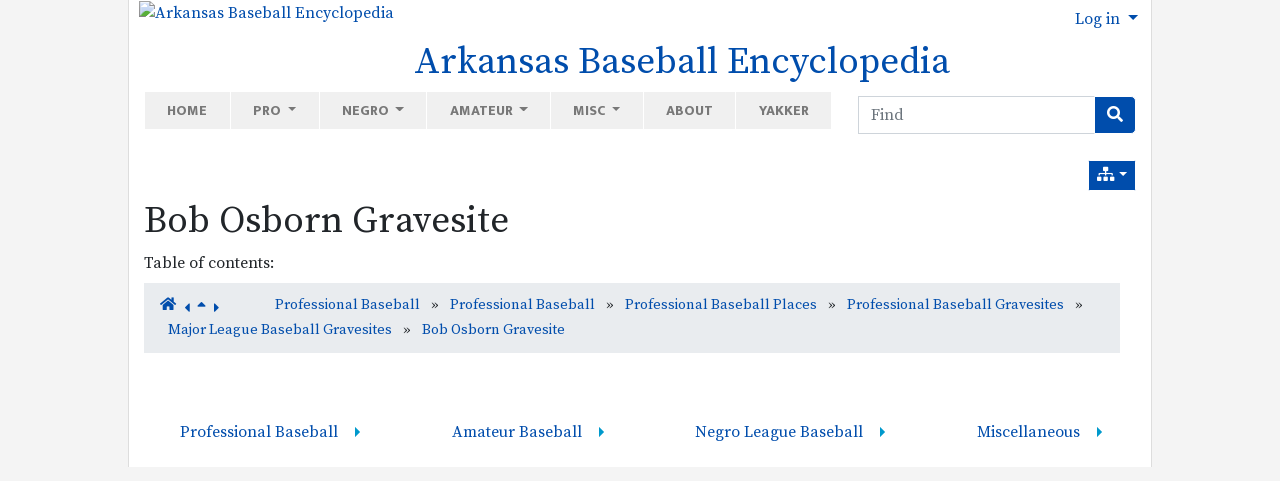

--- FILE ---
content_type: text/html; charset=utf-8
request_url: http://www.arkbaseball.com/tiki-index.php?page=Bob+Osborn+Gravesite&structure=Professional+Baseball
body_size: 40594
content:
<!DOCTYPE html>
<html lang="en" id="page_1434">
<head>
	
<!--Latest IE Compatibility-->
<meta http-equiv="X-UA-Compatible" content="IE=Edge">
<meta name="viewport" content="width=device-width, initial-scale=1" />
<meta http-equiv="Content-Type" content="text/html; charset=utf-8">
<meta name="generator" content="Tiki Wiki CMS Groupware - https://tiki.org">

<meta content="http://www.arkbaseball.com/" name="twitter:domain"> 


			<link rel="canonical" href="http://www.arkbaseball.com/tiki-index.php?page=Bob+Osborn+Gravesite">
		<meta content="http://www.arkbaseball.com/tiki-index.php?page=Bob+Osborn+Gravesite" property="og:url">
	

	<meta name="description" content="Arkansas Baseball Encyclopedia" property="og:description">
	<meta name="twitter:description" content="Arkansas Baseball Encyclopedia">

<meta content="Arkansas Baseball Encyclopedia" property="og:site_name">
<meta content="Arkansas Baseball Encyclopedia" name="twitter:site">



<title>Arkansas Baseball Encyclopedia | Bob Osborn Gravesite</title>


<meta property="og:title" content="Arkansas Baseball Encyclopedia | Bob Osborn Gravesite">

<meta name="twitter:title" content="Arkansas Baseball Encyclopedia | Bob Osborn Gravesite">

			<meta content="website" property="og:type">
	

<meta name="twitter:card" content="summary">

						

<!--[if lt IE 9]>
	<script src="vendor_bundled/vendor/afarkas/html5shiv/dist/html5shiv.min.js" type="text/javascript"></script>
<![endif]-->
		
<meta name="msapplication-config" content="themes/thenews/favicons/browserconfig.xml">

<link rel="icon" href="themes/thenews/favicons/favicon-16x16.png" sizes="16x16" type="image/png">
<link rel="apple-touch-icon" href="themes/thenews/favicons/apple-touch-icon.png" sizes="180x180">
<link rel="icon" href="themes/thenews/favicons/favicon-32x32.png" sizes="32x32" type="image/png">
<link rel="manifest" href="themes/thenews/favicons/site.webmanifest">
<link rel="shortcut icon" href="themes/thenews/favicons/favicon.ico">
<link rel="mask-icon" href="themes/thenews/favicons/safari-pinned-tab.svg" color="#5bbad5">
<link rel="stylesheet" href="themes/base_files/css/tiki_base.css" type="text/css">
<link rel="stylesheet" href="vendor_bundled/vendor/bower-asset/fontawesome/css/all.css" type="text/css">
<link rel="stylesheet" href="themes/thenews/css/thenews.css" type="text/css">
<link rel="stylesheet" href="lib/openlayers/theme/default/style.css" type="text/css">
<link rel="stylesheet" href="vendor_bundled/vendor/components/jqueryui/themes/flick/jquery-ui.css" type="text/css">
<link rel="stylesheet" href="vendor_bundled/vendor/jquery/jquery-timepicker-addon/dist/jquery-ui-timepicker-addon.css" type="text/css">
<link rel="stylesheet" href="vendor_bundled/vendor/jquery-plugins/colorbox/example1/colorbox.css" type="text/css">
<link rel="stylesheet" href="vendor_bundled/vendor/jquery-plugins/treetable/css/jquery.treetable.css" type="text/css">
<link rel="stylesheet" href="themes/base_files/feature_css/svg-edit-draw.css" type="text/css">
<style type="text/css"><!--
/* css 0 */
@media (min-width: 1200px) { .container { max-width:1024px; } }
.ui-autocomplete-loading { background: white url("img/spinner.gif") right center no-repeat; }
.imgbox { 
width: auto !important; 
height: auto !important; 
display: table;
}
/*
=================================================
Theme Customizer Generated CSS
=================================================
*/
.h1 {
  font-size: 35px;
  font-weight: 800;
  letter-spacing: 0;
  color: #212529;
  text-transform: none;
}



-->
</style>

	<meta name="viewport" content="width=device-width, initial-scale=1.0">
</head>
<body class=" tiki  tiki-index tiki_wiki_page fixed_width  layout_basic en">







	<div id="ajaxLoading">Loading...</div>
<div id="ajaxLoadingBG">&nbsp;</div>
<div id="ajaxDebug"></div>

<div class="container container-std">
	<div class="row">
	<header class="page-header w-100" id="page-header">
		<nav class="modules top_modules d-flex justify-content-between navbar-light-parent bg-light-parent" id="top_modules">
	




			<div id="module_40" style=""
				 class="module box-logo">
				<div id="mod-logotop1">
										<div  style="background-color: transparent;" class="position-relative  text-center float-lg-left"><a href="./" title="Arkansas Baseball Encyclopedia "><img src="https://live.staticflickr.com/65535/51192944554_e8b0f32a75_o.png" alt="Arkansas Baseball Encyclopedia " style="max-width: 100%; height: auto; margin-left:  10px;"></a></div><div class="float-left text-center mt-lg-0" style="margin-left: 20px;"><h1 class="sitetitle"><a href="./">Arkansas Baseball Encyclopedia</a></h1></div>
													
					</div>
</div>






			<div id="module_23" style=""
				 class="module box-login_box">
				<div id="mod-login_boxtop2">
																			<div class="siteloginbar_popup dropdown btn-group float-sm-right drop-left">
				<button type="button" class="btn btn-link dropdown-toggle" data-toggle="dropdown">
					Log in
				</button>
				<div class="siteloginbar_poppedup dropdown-menu dropdown-menu-right float-sm-right modal-sm"><div class="card-body">
							
		<form name="loginbox" class="form" id="loginbox-1" action="http://www.arkbaseball.com/tiki-login.php"
				method="post" 
						>
		<input type="hidden" class="ticket" name="ticket" value="mvH5BqmcT3QGDSvOvL0VOuhG80lHU4ZBIcn9mqM5syw" />
		

								<div class="user form-group row mx-0 clearfix">
						<label for="login-user_1">
																				Username:
												</label>
								<input class="form-control" type="text" name="user" id="login-user_1"  autocomplete="username"/>
									</div>
		<div class="pass form-group row mx-0 clearfix">
			<label for="login-pass_1">Password:</label>
			<input onkeypress="capLock(event, this)" type="password" name="pass" class="form-control" id="login-pass_1" autocomplete="current-password">
						<div class="divCapson" style="display:none;">
				<span class="icon icon-error fas fa-exclamation-circle " style="vertical-align:middle;"  ></span> CapsLock is on.
			</div>
		</div>
				
		<div class="form-group text-center">
			<button class="btn btn-primary button submit" type="submit" name="login">Log in <!--i class="fa fa-arrow-circle-right"></i--></button>
		</div>
					&nbsp;
								
		<input type="hidden" name="stay_in_ssl_mode_present" value="y" />
					<input type="hidden" name="stay_in_ssl_mode" value="n" />
		

				<div class="social-buttons">
								</div>
		</form></div></div></div>
				
													
					</div>
</div>


</nav>
	</header>
	</div>

	<div class="row row-middle" id="row-middle">

		<nav class="modules topbar_modules d-flex justify-content-between topbar navbar-light bg-light w-100 mb-sm" id="topbar_modules">
	




<div class="col-lg-8">
			<div id="module_44" style=""
				 class="module box-menu">
				<div id="mod-menutopbar1">
																<nav class="navbar navbar-expand-lg  navbar-light bg-light" role="navigation">
														<button type="button" class="navbar-toggler" data-toggle="collapse" data-target="#mod-menutopbar1 .navbar-collapse" aria-controls="mod-menutopbar1" aria-expanded="false" aria-label="Toggle navigation">
							<span class="navbar-toggler-icon"></span>
						</button>

					<div class="collapse navbar-collapse">
												<ul class="navbar-nav mr-auto">
										<li class="nav-item "><a class="nav-link" href="tiki-index.php?page=Welcome">Home</a></li>
															<li class="nav-item dropdown ">
					<a href="#" class="nav-link dropdown-toggle" data-toggle="dropdown">
						Pro					</a>
					<ul class="dropdown-menu">
													<li><a class="dropdown-item" href="tiki-index.php?page=Professional+Baseball+People">People</a></li>
													<li><a class="dropdown-item" href="tiki-index.php?page=Professional+Baseball+Teams">Teams</a></li>
													<li><a class="dropdown-item" href="tiki-index.php?page=Professional+Baseball+Leagues">Leagues</a></li>
													<li><a class="dropdown-item" href="tiki-index.php?page=Professional+Baseball+Places">Places</a></li>
													<li><a class="dropdown-item" href="tiki-index.php?page=Professional+Baseball+Spring+Training">Spring Training</a></li>
													<li><a class="dropdown-item" href="tiki-index.php?page=Professional+Baseball+Miscellany">Miscellaneous</a></li>
											</ul>
				</li>
															<li class="nav-item dropdown ">
					<a href="#" class="nav-link dropdown-toggle" data-toggle="dropdown">
						Negro					</a>
					<ul class="dropdown-menu">
													<li><a class="dropdown-item" href="tiki-index.php?page=Negro+League+Baseball+People">People</a></li>
													<li><a class="dropdown-item" href="tiki-index.php?page=Negro+League+Baseball+Teams">Teams</a></li>
													<li><a class="dropdown-item" href="tiki-index.php?page=Negro+League+Baseball+Leagues">Leagues</a></li>
													<li><a class="dropdown-item" href="tiki-index.php?page=Negro+League+Baseball+Places">Places</a></li>
													<li><a class="dropdown-item" href="tiki-index.php?page=Negro+League+Baseball+Spring+Training">Spring Training</a></li>
													<li><a class="dropdown-item" href="tiki-index.php?page=Negro+League+Baseball+Miscellany">Miscellaneous</a></li>
											</ul>
				</li>
															<li class="nav-item dropdown ">
					<a href="#" class="nav-link dropdown-toggle" data-toggle="dropdown">
						Amateur					</a>
					<ul class="dropdown-menu">
													<li><a class="dropdown-item" href="tiki-index.php?page=Amateur+Baseball+People">People</a></li>
													<li><a class="dropdown-item" href="tiki-index.php?page=Amateur+Baseball+Teams">Teams</a></li>
													<li><a class="dropdown-item" href="tiki-index.php?page=Amateur+Baseball+Leagues%2FConferences">Leagues</a></li>
													<li><a class="dropdown-item" href="tiki-index.php?page=Amateur+Baseball+Places">Places</a></li>
													<li><a class="dropdown-item" href="tiki-index.php?page=Amateur+Baseball+Miscellany">Miscellaneous</a></li>
											</ul>
				</li>
															<li class="nav-item dropdown ">
					<a href="#" class="nav-link dropdown-toggle" data-toggle="dropdown">
						Misc					</a>
					<ul class="dropdown-menu">
													<li><a class="dropdown-item" href="tiki-index.php?page=Arkansas+Baseball+Origins">Origins</a></li>
													<li><a class="dropdown-item" href="tiki-index.php?page=Arkansas+Baseball+Firsts">Firsts</a></li>
													<li><a class="dropdown-item" href="tiki-index.php?page=Arkansas+Baseball+Records">Records</a></li>
													<li><a class="dropdown-item" href="tiki-index.php?page=Nisei+Baseball+in+Arkansas">Nisei</a></li>
													<li><a class="dropdown-item" href="tiki-index.php?page=Women+in+Arkansas+Baseball">Women</a></li>
											</ul>
				</li>
															<li class="nav-item "><a class="nav-link" href="tiki-index.php?page=About">About</a></li>
															<li class="nav-item "><a class="nav-link" href="http://www.baseballyakker.com">Yakker</a></li>
						</ul>

					</div>
							</nav>
			
													
					</div>
</div>

</div>
 <div class="col-sm-auto"><div id="module_52" style="" class="module form-inline box-search"><div id="mod-searchtopbar2"><form id="search-module-form1" method="get" action="tiki-searchindex.php" onsubmit="return submitSearch1()" style="position: relative;"><div class="input-group"><input style="min-width: 4rem;" placeholder="Find" class="form-control my-1" id="search_mod_input_1" name="filter~content" type="text" accesskey="s" value=""><label class="sr-only" for="search_mod_input_1">Find</label><div class="input-group-append"><button type="submit" class="btn btn-info my-1 search_mod_magnifier"><span class="icon icon-search fas fa-search " ></span></button></div></div><div class="btn-group search_mod_buttons box" style="display: none; position: absolute; right: 0; z-index: 3; white-space: nowrap;"><input type = "submit" class="btn btn-info btn-sm tips btn-secondary button_default bottom" name = "search" value = "Search" title="Search|Search for text throughout the site." data-placement="bottom" onclick = "$('#search-module-form1').attr('action', 'tiki-searchindex.php').attr('page_selected','');" /><input type="hidden" name="exact_match" value="" /><input type = "submit" class="btn btn-info btn-sm tips bottom" name = "go" value = "Go" title="Go|Go directly to a page, or search in page titles if exact match is not found." data-placement="bottom" onclick = "$('#search-module-form1').attr('action', 'tiki-listpages.php').attr('page_selected',''); $('#search-module-form1 input[name=\'filter~content\']').attr('name', 'find'); " ></div></form></div></div></div> 
</nav>

					<div class="col col1 col-md-12 pb-4" id="col1">
								

<div id="tikifeedback">
	</div>

				
			
<div class="wikitopline clearfix" style="clear: both;">
	<div class="content">
					<div class="wikiinfo float-left">
				
				
				

											</div>
		 
			</div> 
</div> 

	<div class="wikiactions_wrapper clearfix">
	<div class="wikiactions float-sm-right mb-2"><div class="btn-group ml-2"><div class="btn-group structures"><a href="#" class="btn btn-info btn-sm dropdown-toggle" data-toggle="dropdown" data-hover="dropdown" title="Structures"><span class="icon icon-structure fas fa-sitemap "   ></span></a><div class="dropdown-menu dropdown-menu-right" role="menu"><h6 class="dropdown-header">Structures</h6><div class="dropdown-divider"></div><a href="tiki-index.php?page=Bob%20Osborn%20Gravesite&amp;structure=Professional%20Baseball"  title="Current structure: Professional Baseball" class="dropdown-item selected tips" >Professional Baseball</a></div></div></div></div>
	</div>
	
				
												
					<h1 class="pagetitle"><a class="" title="refresh" href="tiki-index.php?page=Bob+Osborn+Gravesite">Bob Osborn Gravesite</a></h1>
		
	
				
				
			
	
				
	
	
	<article id="top" class="wikitext clearfix">
					
			
			
					 

		
		<div id="page-data" class="clearfix">
										Table of contents: 
 <br />
					</div>

					
<nav class="nav-breadcrumb" aria-label="breadcrumb">
		<ol class="breadcrumb mt-2 mr-3" style="display: inline-flex;">
												<a class="tips" title="Structure:Professional Baseball"  href="/tiki-index.php?page=Professional+Baseball&amp;structure=Professional+Baseball&amp;page_ref_id=542" ><span class="icon icon-home fas fa-home "   ></span></a>														<a href="tiki-index.php?page=Red+Nonnenkamp+Gravesite&amp;structure=Professional+Baseball" class="tips mt-1" title="Previous page:Red Nonnenkamp Gravesite">
					<span class="icon icon-caret-left fas fa-caret-left "   ></span>
				</a>
										<a href="tiki-index.php?page=Major+League+Baseball+Gravesites&amp;structure=Professional+Baseball" class="tips mt-1" title="Parent page:Major League Baseball Gravesites">
					<span class="icon icon-up fas fa-sort-up "   ></span>
				</a>
										<a href="tiki-index.php?page=Art+Parks+Gravesite&amp;structure=Professional+Baseball" class="tips mr-5 mt-1" title="Next page:Art Parks Gravesite">
					<span class="icon icon-caret-right fas fa-caret-right "   ></span>
				</a>
															<li class="breadcrumb-item">
						<a href="tiki-index.php?page=Professional+Baseball&amp;structure=Professional+Baseball">
											Professional Baseball
											</a>
					</li>
							&nbsp;»&nbsp;					<li class="breadcrumb-item">
						<a href="tiki-index.php?page=Professional+Baseball&amp;structure=Professional+Baseball">
											Professional Baseball
											</a>
					</li>
							&nbsp;»&nbsp;					<li class="breadcrumb-item">
						<a href="tiki-index.php?page=Professional+Baseball+Places&amp;structure=Professional+Baseball">
											Professional Baseball Places
											</a>
					</li>
							&nbsp;»&nbsp;					<li class="breadcrumb-item">
						<a href="tiki-index.php?page=Professional+Baseball+Gravesites&amp;structure=Professional+Baseball">
											Professional Baseball Gravesites
											</a>
					</li>
							&nbsp;»&nbsp;					<li class="breadcrumb-item">
						<a href="tiki-index.php?page=Major+League+Baseball+Gravesites&amp;structure=Professional+Baseball">
											Major League Baseball Gravesites
											</a>
					</li>
							&nbsp;»&nbsp;					<li class="breadcrumb-item">
						<a href="tiki-index.php?page=Bob+Osborn+Gravesite&amp;structure=Professional+Baseball">
											Bob Osborn Gravesite
											</a>
					</li>
					</ol>
							</nav>
		
			</article> 

	
	<footer class="form-text">
		
		
		
			</footer>

		
							
		
	
	
	
			
							</div>
			</div>

	<footer class="row footer main-footer" id="footer">
		<div class="footer_liner w-100">
			<div class="modules bottom_modules p-3 mx-0" id="bottom_modules">
	




			<div id="module_41" style=""
				 class="module box-menustructure">
				<div id="mod-menustructurebottom1">
										<nav class="role_navigation">
			<ul id="cssmenu0" class="nav cssmenu_vert menu542"><li class="dropdown option543 menuSection menuSection0 menuLevel0 selectedAscendant"><a href="tiki-index.php?page=Professional+Baseball&amp;structure=Professional+Baseball"><span class="menuText">Professional Baseball</span></a><ul><li class="dropdown option544 menuSection menuSection1 menuLevel1"><a href="tiki-index.php?page=Professional+Baseball+People&amp;structure=Professional+Baseball"><span class="menuText">Professional Baseball People</span></a><ul><li class="dropdown option545 menuSection menuSection2 menuLevel2"><a href="tiki-index.php?page=Professional+Baseball+Players&amp;structure=Professional+Baseball"><span class="menuText">Professional Baseball Players</span></a><ul><li class="dropdown option546 menuSection menuSection3 menuLevel3"><a href="tiki-index.php?page=Professional+Baseball+Players+Born+in+Arkansas&amp;structure=Professional+Baseball"><span class="menuText">Professional Baseball Players Born in Arkansas</span></a><ul><li class="dropdown option1864 menuSection menuSection4 menuLevel4"><a href="tiki-index.php?page=Minor+League+Baseball+Players+Born+in+Arkansas&amp;structure=Professional+Baseball"><span class="menuText">Minor League Baseball Players Born in Arkansas</span></a><ul><li class="option1975 menuOption menuLevel5"><a href="tiki-index.php?page=Uvoyd+Reynolds&amp;structure=Professional+Baseball"><span class="menuText">Uvoyd Reynolds</span></a></li><li class="option1981 menuOption menuLevel5"><a href="tiki-index.php?page=Ted+Clawitter&amp;structure=Professional+Baseball"><span class="menuText">Ted Clawitter</span></a></li><li class="option1989 menuOption menuLevel5"><a href="tiki-index.php?page=Gallatin+Scott&amp;structure=Professional+Baseball"><span class="menuText">Gallatin Scott</span></a></li><li class="option2194 menuOption menuLevel5"><a href="tiki-index.php?page=Red+Day&amp;structure=Professional+Baseball"><span class="menuText">Red Day</span></a></li><li class="option2197 menuOption menuLevel5"><a href="tiki-index.php?page=Charles+Keith&amp;structure=Professional+Baseball"><span class="menuText">Charles Keith</span></a></li><li class="option2200 menuOption menuLevel5"><a href="tiki-index.php?page=Ralph+Haizlip&amp;structure=Professional+Baseball"><span class="menuText">Ralph Haizlip</span></a></li><li class="option2202 menuOption menuLevel5"><a href="tiki-index.php?page=Jack+Love&amp;structure=Professional+Baseball"><span class="menuText">Jack Love</span></a></li><li class="option2215 menuOption menuLevel5"><a href="tiki-index.php?page=Glen+Darrough&amp;structure=Professional+Baseball"><span class="menuText">Glen Darrough</span></a></li><li class="option2217 menuOption menuLevel5"><a href="tiki-index.php?page=Marshall+Sneed&amp;structure=Professional+Baseball"><span class="menuText">Marshall Sneed</span></a></li><li class="option2221 menuOption menuLevel5"><a href="tiki-index.php?page=Thorpe+Hamilton&amp;structure=Professional+Baseball"><span class="menuText">Thorpe Hamilton</span></a></li><li class="option2229 menuOption menuLevel5"><a href="tiki-index.php?page=P.J.+Dean&amp;structure=Professional+Baseball"><span class="menuText">P.J. Dean</span></a></li><li class="option2231 menuOption menuLevel5"><a href="tiki-index.php?page=Albert+Basham&amp;structure=Professional+Baseball"><span class="menuText">Albert Basham</span></a></li><li class="option2232 menuOption menuLevel5"><a href="tiki-index.php?page=Hunter+Counts&amp;structure=Professional+Baseball"><span class="menuText">Hunter Counts</span></a></li><li class="option2233 menuOption menuLevel5"><a href="tiki-index.php?page=Gallatin+Scott&amp;structure=Professional+Baseball"><span class="menuText">Gallatin Scott</span></a></li><li class="option2234 menuOption menuLevel5"><a href="tiki-index.php?page=Claude+Marcum&amp;structure=Professional+Baseball"><span class="menuText">Claude Marcum</span></a></li><li class="option2235 menuOption menuLevel5"><a href="tiki-index.php?page=Angelo+Marre&amp;structure=Professional+Baseball"><span class="menuText">Angelo Marre</span></a></li><li class="option2236 menuOption menuLevel5"><a href="tiki-index.php?page=Fenna+Rogers&amp;structure=Professional+Baseball"><span class="menuText">Fenna Rogers</span></a></li><li class="option2237 menuOption menuLevel5"><a href="tiki-index.php?page=Brown+Rogers&amp;structure=Professional+Baseball"><span class="menuText">Brown Rogers</span></a></li><li class="option2238 menuOption menuLevel5"><a href="tiki-index.php?page=Otis+Brazell&amp;structure=Professional+Baseball"><span class="menuText">Otis Brazell</span></a></li><li class="option2239 menuOption menuLevel5"><a href="tiki-index.php?page=Edgar+Cowan&amp;structure=Professional+Baseball"><span class="menuText">Edgar Cowan</span></a></li><li class="option2240 menuOption menuLevel5"><a href="tiki-index.php?page=Elmer+Coyle&amp;structure=Professional+Baseball"><span class="menuText">Elmer Coyle</span></a></li><li class="option2241 menuOption menuLevel5"><a href="tiki-index.php?page=Dwight+Blackwood&amp;structure=Professional+Baseball"><span class="menuText">Dwight Blackwood</span></a></li><li class="option2243 menuOption menuLevel5"><a href="tiki-index.php?page=Pat+Folbre&amp;structure=Professional+Baseball"><span class="menuText">Pat Folbre</span></a></li><li class="option2244 menuOption menuLevel5"><a href="tiki-index.php?page=Norman+Coyle&amp;structure=Professional+Baseball"><span class="menuText">Norman Coyle</span></a></li><li class="option2247 menuOption menuLevel5"><a href="tiki-index.php?page=Millard+Sloan&amp;structure=Professional+Baseball"><span class="menuText">Millard Sloan</span></a></li><li class="option2248 menuOption menuLevel5"><a href="tiki-index.php?page=Leslie+Hayes&amp;structure=Professional+Baseball"><span class="menuText">Leslie Hayes</span></a></li><li class="option2249 menuOption menuLevel5"><a href="tiki-index.php?page=Whitney+Harb&amp;structure=Professional+Baseball"><span class="menuText">Whitney Harb</span></a></li><li class="option2250 menuOption menuLevel5"><a href="tiki-index.php?page=Clinton+Milford&amp;structure=Professional+Baseball"><span class="menuText">Clinton Milford</span></a></li><li class="option2251 menuOption menuLevel5"><a href="tiki-index.php?page=Possum+Moore&amp;structure=Professional+Baseball"><span class="menuText">Possum Moore</span></a></li><li class="option2252 menuOption menuLevel5"><a href="tiki-index.php?page=Oscar+Baber&amp;structure=Professional+Baseball"><span class="menuText">Oscar Baber</span></a></li><li class="option2253 menuOption menuLevel5"><a href="tiki-index.php?page=Thomas+Toland&amp;structure=Professional+Baseball"><span class="menuText">Thomas Toland</span></a></li><li class="option2254 menuOption menuLevel5"><a href="tiki-index.php?page=Ralph+Abington&amp;structure=Professional+Baseball"><span class="menuText">Ralph Abington</span></a></li><li class="option2256 menuOption menuLevel5"><a href="tiki-index.php?page=Fizer+Russ&amp;structure=Professional+Baseball"><span class="menuText">Fizer Russ</span></a></li><li class="option2257 menuOption menuLevel5"><a href="tiki-index.php?page=Frank+Rose&amp;structure=Professional+Baseball"><span class="menuText">Frank Rose</span></a></li><li class="option2258 menuOption menuLevel5"><a href="tiki-index.php?page=Claud+Bradford&amp;structure=Professional+Baseball"><span class="menuText">Claud Bradford</span></a></li><li class="option2260 menuOption menuLevel5"><a href="tiki-index.php?page=Frank+Dodson&amp;structure=Professional+Baseball"><span class="menuText">Frank Dodson</span></a></li><li class="option2262 menuOption menuLevel5"><a href="tiki-index.php?page=Arnett+Norcott&amp;structure=Professional+Baseball"><span class="menuText">Arnett Norcott</span></a></li><li class="option2264 menuOption menuLevel5"><a href="tiki-index.php?page=Henry+Hotchkiss&amp;structure=Professional+Baseball"><span class="menuText">Henry Hotchkiss</span></a></li><li class="option2265 menuOption menuLevel5"><a href="tiki-index.php?page=Neal+Vance&amp;structure=Professional+Baseball"><span class="menuText">Neal Vance</span></a></li><li class="option2267 menuOption menuLevel5"><a href="tiki-index.php?page=Rupert+Blakely&amp;structure=Professional+Baseball"><span class="menuText">Rupert Blakely</span></a></li><li class="option2271 menuOption menuLevel5"><a href="tiki-index.php?page=Ed+Orr&amp;structure=Professional+Baseball"><span class="menuText">Ed Orr</span></a></li><li class="option2273 menuOption menuLevel5"><a href="tiki-index.php?page=Leigh+McClendon&amp;structure=Professional+Baseball"><span class="menuText">Leigh McClendon</span></a></li><li class="option2275 menuOption menuLevel5"><a href="tiki-index.php?page=Nate+Moreland&amp;structure=Professional+Baseball"><span class="menuText">Nate Moreland</span></a></li><li class="option2278 menuOption menuLevel5"><a href="tiki-index.php?page=Nathaniel+Clifton&amp;structure=Professional+Baseball"><span class="menuText">Nathaniel Clifton</span></a></li><li class="option2282 menuOption menuLevel5"><a href="tiki-index.php?page=Percy+Hinton&amp;structure=Professional+Baseball"><span class="menuText">Percy Hinton</span></a></li><li class="option2295 menuOption menuLevel5"><a href="tiki-index.php?page=Jim+Hornibrook&amp;structure=Professional+Baseball"><span class="menuText">Jim Hornibrook</span></a></li><li class="option2296 menuOption menuLevel5"><a href="tiki-index.php?page=James+Hornibrook&amp;structure=Professional+Baseball"><span class="menuText">James Hornibrook</span></a></li><li class="option2297 menuOption menuLevel5"><a href="tiki-index.php?page=Charles+Reese&amp;structure=Professional+Baseball"><span class="menuText">Charles Reese</span></a></li><li class="option2298 menuOption menuLevel5"><a href="tiki-index.php?page=Charles+Reese&amp;structure=Professional+Baseball"><span class="menuText">Charles Reese</span></a></li><li class="option2299 menuOption menuLevel5"><a href="tiki-index.php?page=Arthur+Sparks&amp;structure=Professional+Baseball"><span class="menuText">Arthur Sparks</span></a></li><li class="option2302 menuOption menuLevel5"><a href="tiki-index.php?page=Fred+Hawn&amp;structure=Professional+Baseball"><span class="menuText">Fred Hawn</span></a></li><li class="option2303 menuOption menuLevel5"><a href="tiki-index.php?page=Cliff+Shaw&amp;structure=Professional+Baseball"><span class="menuText">Cliff Shaw</span></a></li><li class="option2334 menuOption menuLevel5"><a href="tiki-index.php?page=R.C.+Otey&amp;structure=Professional+Baseball"><span class="menuText">R.C. Otey</span></a></li><li class="option2360 menuOption menuLevel5"><a href="tiki-index.php?page=Billy+Jack+Wynns&amp;structure=Professional+Baseball"><span class="menuText">Billy Jack Wynns</span></a></li></ul></li><li class="dropdown option2279 menuSection menuSection4 menuLevel4"><a href="tiki-index.php?page=Major+League++Baseball+Players+Born+in+Arkansas&amp;structure=Professional+Baseball"><span class="menuText">Major League  Baseball Players Born in Arkansas</span></a><ul><li class="dropdown option1295 menuSection menuSection5 menuLevel5"><a href="tiki-index.php?page=Major+League+Baseball+Players+Born+in+Arkansas+A-L&amp;structure=Professional+Baseball"><span class="menuText">Major League Baseball Players Born in Arkansas A-L</span></a><ul><li class="option1296 menuOption menuLevel6"><a href="tiki-index.php?page=Glenn+Abbott&amp;structure=Professional+Baseball"><span class="menuText">Glenn Abbott</span></a></li><li class="option1297 menuOption menuLevel6"><a href="tiki-index.php?page=Grady+Adkins&amp;structure=Professional+Baseball"><span class="menuText">Grady Adkins</span></a></li><li class="option1298 menuOption menuLevel6"><a href="tiki-index.php?page=Orville+Armbrust&amp;structure=Professional+Baseball"><span class="menuText">Orville Armbrust</span></a></li><li class="option1299 menuOption menuLevel6"><a href="tiki-index.php?page=Bill+Bailey&amp;structure=Professional+Baseball"><span class="menuText">Bill Bailey</span></a></li><li class="option1300 menuOption menuLevel6"><a href="tiki-index.php?page=John+Barfield&amp;structure=Professional+Baseball"><span class="menuText">John Barfield</span></a></li><li class="option1301 menuOption menuLevel6"><a href="tiki-index.php?page=Mike+Beard&amp;structure=Professional+Baseball"><span class="menuText">Mike Beard</span></a></li><li class="option1302 menuOption menuLevel6"><a href="tiki-index.php?page=Gene+Bearden&amp;structure=Professional+Baseball"><span class="menuText">Gene Bearden</span></a></li><li class="option1303 menuOption menuLevel6"><a href="tiki-index.php?page=Fred+Bennett&amp;structure=Professional+Baseball"><span class="menuText">Fred Bennett</span></a></li><li class="option1304 menuOption menuLevel6"><a href="tiki-index.php?page=Sid+Benton&amp;structure=Professional+Baseball"><span class="menuText">Sid Benton</span></a></li><li class="option1305 menuOption menuLevel6"><a href="tiki-index.php?page=Marv+Blaylock&amp;structure=Professional+Baseball"><span class="menuText">Marv Blaylock</span></a></li><li class="option1306 menuOption menuLevel6"><a href="tiki-index.php?page=Carl+Boles&amp;structure=Professional+Baseball"><span class="menuText">Carl Boles</span></a></li><li class="option1307 menuOption menuLevel6"><a href="tiki-index.php?page=Billy+Bowers&amp;structure=Professional+Baseball"><span class="menuText">Billy Bowers</span></a></li><li class="option1308 menuOption menuLevel6"><a href="tiki-index.php?page=Weldon+Bowlin&amp;structure=Professional+Baseball"><span class="menuText">Weldon Bowlin</span></a></li><li class="option1309 menuOption menuLevel6"><a href="tiki-index.php?page=Bill+Bradford&amp;structure=Professional+Baseball"><span class="menuText">Bill Bradford</span></a></li><li class="option1310 menuOption menuLevel6"><a href="tiki-index.php?page=George+Bradley&amp;structure=Professional+Baseball"><span class="menuText">George Bradley</span></a></li><li class="option1311 menuOption menuLevel6"><a href="tiki-index.php?page=Otis+Brannan&amp;structure=Professional+Baseball"><span class="menuText">Otis Brannan</span></a></li><li class="option1312 menuOption menuLevel6"><a href="tiki-index.php?page=Lou+Brock&amp;structure=Professional+Baseball"><span class="menuText">Lou Brock</span></a></li><li class="option1313 menuOption menuLevel6"><a href="tiki-index.php?page=Joe+Brown&amp;structure=Professional+Baseball"><span class="menuText">Joe Brown</span></a></li><li class="option1314 menuOption menuLevel6"><a href="tiki-index.php?page=Paul+Brown&amp;structure=Professional+Baseball"><span class="menuText">Paul Brown</span></a></li><li class="option1315 menuOption menuLevel6"><a href="tiki-index.php?page=A.J.+Burnett&amp;structure=Professional+Baseball"><span class="menuText">A.J. Burnett</span></a></li><li class="option1316 menuOption menuLevel6"><a href="tiki-index.php?page=Pat+Burrell&amp;structure=Professional+Baseball"><span class="menuText">Pat Burrell</span></a></li><li class="option1317 menuOption menuLevel6"><a href="tiki-index.php?page=Kevin+Campbell&amp;structure=Professional+Baseball"><span class="menuText">Kevin Campbell</span></a></li><li class="option1318 menuOption menuLevel6"><a href="tiki-index.php?page=Chick+Carroll&amp;structure=Professional+Baseball"><span class="menuText">Chick Carroll</span></a></li><li class="option1319 menuOption menuLevel6"><a href="tiki-index.php?page=Mays+Copeland&amp;structure=Professional+Baseball"><span class="menuText">Mays Copeland</span></a></li><li class="option1320 menuOption menuLevel6"><a href="tiki-index.php?page=Paxton+Crawford&amp;structure=Professional+Baseball"><span class="menuText">Paxton Crawford</span></a></li><li class="option1321 menuOption menuLevel6"><a href="tiki-index.php?page=Boyd+Cypert&amp;structure=Professional+Baseball"><span class="menuText">Boyd Cypert</span></a></li><li class="option1322 menuOption menuLevel6"><a href="tiki-index.php?page=Chuck+Daniel&amp;structure=Professional+Baseball"><span class="menuText">Chuck Daniel</span></a></li><li class="option1323 menuOption menuLevel6"><a href="tiki-index.php?page=Otis+Davis&amp;structure=Professional+Baseball"><span class="menuText">Otis Davis</span></a></li><li class="option1324 menuOption menuLevel6"><a href="tiki-index.php?page=Willie+Davis&amp;structure=Professional+Baseball"><span class="menuText">Willie Davis</span></a></li><li class="option1326 menuOption menuLevel6"><a href="tiki-index.php?page=Dizzy+Dean&amp;structure=Professional+Baseball"><span class="menuText">Dizzy Dean</span></a></li><li class="option1327 menuOption menuLevel6"><a href="tiki-index.php?page=Paul+Dean&amp;structure=Professional+Baseball"><span class="menuText">Paul Dean</span></a></li><li class="option1329 menuOption menuLevel6"><a href="tiki-index.php?page=George+Dickey&amp;structure=Professional+Baseball"><span class="menuText">George Dickey</span></a></li><li class="option1330 menuOption menuLevel6"><a href="tiki-index.php?page=Brent+Dlugach&amp;structure=Professional+Baseball"><span class="menuText">Brent Dlugach</span></a></li><li class="option1331 menuOption menuLevel6"><a href="tiki-index.php?page=Taylor+Douthit&amp;structure=Professional+Baseball"><span class="menuText">Taylor Douthit</span></a></li><li class="option1332 menuOption menuLevel6"><a href="tiki-index.php?page=Sammy+Drake&amp;structure=Professional+Baseball"><span class="menuText">Sammy Drake</span></a></li><li class="option1333 menuOption menuLevel6"><a href="tiki-index.php?page=Solly+Drake&amp;structure=Professional+Baseball"><span class="menuText">Solly Drake</span></a></li><li class="option1334 menuOption menuLevel6"><a href="tiki-index.php?page=Sherman+Edwards&amp;structure=Professional+Baseball"><span class="menuText">Sherman Edwards</span></a></li><li class="option1335 menuOption menuLevel6"><a href="tiki-index.php?page=Babe+Ellison&amp;structure=Professional+Baseball"><span class="menuText">Babe Ellison</span></a></li><li class="option1336 menuOption menuLevel6"><a href="tiki-index.php?page=Jerry+Fahr&amp;structure=Professional+Baseball"><span class="menuText">Jerry Fahr</span></a></li><li class="option1337 menuOption menuLevel6"><a href="tiki-index.php?page=Buck+Fausett&amp;structure=Professional+Baseball"><span class="menuText">Buck Fausett</span></a></li><li class="option1338 menuOption menuLevel6"><a href="tiki-index.php?page=Terry+Felton&amp;structure=Professional+Baseball"><span class="menuText">Terry Felton</span></a></li><li class="option1339 menuOption menuLevel6"><a href="tiki-index.php?page=Wes+Flowers&amp;structure=Professional+Baseball"><span class="menuText">Wes Flowers</span></a></li><li class="option1340 menuOption menuLevel6"><a href="tiki-index.php?page=Ryan+Franklin&amp;structure=Professional+Baseball"><span class="menuText">Ryan Franklin</span></a></li><li class="option1341 menuOption menuLevel6"><a href="tiki-index.php?page=Choo+Freeman&amp;structure=Professional+Baseball"><span class="menuText">Choo Freeman</span></a></li><li class="option1342 menuOption menuLevel6"><a href="tiki-index.php?page=Jake+Freeze&amp;structure=Professional+Baseball"><span class="menuText">Jake Freeze</span></a></li><li class="option1343 menuOption menuLevel6"><a href="tiki-index.php?page=Wes+Gardner&amp;structure=Professional+Baseball"><span class="menuText">Wes Gardner</span></a></li><li class="option1344 menuOption menuLevel6"><a href="tiki-index.php?page=Aubrey+Gatewood&amp;structure=Professional+Baseball"><span class="menuText">Aubrey Gatewood</span></a></li><li class="option1345 menuOption menuLevel6"><a href="tiki-index.php?page=Craig+Gentry&amp;structure=Professional+Baseball"><span class="menuText">Craig Gentry</span></a></li><li class="option1346 menuOption menuLevel6"><a href="tiki-index.php?page=Jesse+Gonder&amp;structure=Professional+Baseball"><span class="menuText">Jesse Gonder</span></a></li><li class="option1347 menuOption menuLevel6"><a href="tiki-index.php?page=Lefty+Guise&amp;structure=Professional+Baseball"><span class="menuText">Lefty Guise</span></a></li><li class="option1348 menuOption menuLevel6"><a href="tiki-index.php?page=Joe+Hassler&amp;structure=Professional+Baseball"><span class="menuText">Joe Hassler</span></a></li><li class="option1349 menuOption menuLevel6"><a href="tiki-index.php?page=Lee+Herring&amp;structure=Professional+Baseball"><span class="menuText">Lee Herring</span></a></li><li class="option1350 menuOption menuLevel6"><a href="tiki-index.php?page=Dick+Hughes&amp;structure=Professional+Baseball"><span class="menuText">Dick Hughes</span></a></li><li class="option1351 menuOption menuLevel6"><a href="tiki-index.php?page=Tom+Hughes&amp;structure=Professional+Baseball"><span class="menuText">Tom Hughes</span></a></li><li class="option1352 menuOption menuLevel6"><a href="tiki-index.php?page=Torii+Hunter&amp;structure=Professional+Baseball"><span class="menuText">Torii Hunter</span></a></li><li class="option1353 menuOption menuLevel6"><a href="tiki-index.php?page=Randy+Jackson&amp;structure=Professional+Baseball"><span class="menuText">Randy Jackson</span></a></li><li class="option1354 menuOption menuLevel6"><a href="tiki-index.php?page=Travis+Jackson&amp;structure=Professional+Baseball"><span class="menuText">Travis Jackson</span></a></li><li class="option1355 menuOption menuLevel6"><a href="tiki-index.php?page=Mike+Jeffcoat&amp;structure=Professional+Baseball"><span class="menuText">Mike Jeffcoat</span></a></li><li class="option1356 menuOption menuLevel6"><a href="tiki-index.php?page=Alex+Johnson&amp;structure=Professional+Baseball"><span class="menuText">Alex Johnson</span></a></li><li class="option1357 menuOption menuLevel6"><a href="tiki-index.php?page=Roy+Johnson&amp;structure=Professional+Baseball"><span class="menuText">Roy Johnson</span></a></li><li class="option1358 menuOption menuLevel6"><a href="tiki-index.php?page=Smead+Jolley&amp;structure=Professional+Baseball"><span class="menuText">Smead Jolley</span></a></li><li class="option1359 menuOption menuLevel6"><a href="tiki-index.php?page=Harry+Kane&amp;structure=Professional+Baseball"><span class="menuText">Harry Kane</span></a></li><li class="option1360 menuOption menuLevel6"><a href="tiki-index.php?page=George+Kell&amp;structure=Professional+Baseball"><span class="menuText">George Kell</span></a></li><li class="option1361 menuOption menuLevel6"><a href="tiki-index.php?page=Skeeter+Kell&amp;structure=Professional+Baseball"><span class="menuText">Skeeter Kell</span></a></li><li class="option1362 menuOption menuLevel6"><a href="tiki-index.php?page=Harry+Kelley&amp;structure=Professional+Baseball"><span class="menuText">Harry Kelley</span></a></li><li class="option1363 menuOption menuLevel6"><a href="tiki-index.php?page=Bill+Kerksieck&amp;structure=Professional+Baseball"><span class="menuText">Bill Kerksieck</span></a></li><li class="option1364 menuOption menuLevel6"><a href="tiki-index.php?page=Don+Kessinger&amp;structure=Professional+Baseball"><span class="menuText">Don Kessinger</span></a></li><li class="option1365 menuOption menuLevel6"><a href="tiki-index.php?page=Keith+Kessinger&amp;structure=Professional+Baseball"><span class="menuText">Keith Kessinger</span></a></li><li class="option1366 menuOption menuLevel6"><a href="tiki-index.php?page=Ellis+Kinder&amp;structure=Professional+Baseball"><span class="menuText">Ellis Kinder</span></a></li><li class="option1367 menuOption menuLevel6"><a href="tiki-index.php?page=Jim+King&amp;structure=Professional+Baseball"><span class="menuText">Jim King</span></a></li><li class="option1368 menuOption menuLevel6"><a href="tiki-index.php?page=Jimmy+Kremers&amp;structure=Professional+Baseball"><span class="menuText">Jimmy Kremers</span></a></li><li class="option1369 menuOption menuLevel6"><a href="tiki-index.php?page=Cliff+Lee&amp;structure=Professional+Baseball"><span class="menuText">Cliff Lee</span></a></li><li class="option1370 menuOption menuLevel6"><a href="tiki-index.php?page=Bob+Linton&amp;structure=Professional+Baseball"><span class="menuText">Bob Linton</span></a></li><li class="option1371 menuOption menuLevel6"><a href="tiki-index.php?page=Sherm+Lollar&amp;structure=Professional+Baseball"><span class="menuText">Sherm Lollar</span></a></li><li class="option1372 menuOption menuLevel6"><a href="tiki-index.php?page=Kevin+Lomon&amp;structure=Professional+Baseball"><span class="menuText">Kevin Lomon</span></a></li></ul></li><li class="dropdown option1373 menuSection menuSection5 menuLevel5"><a href="tiki-index.php?page=Major+League+Baseball+Players+Born+in+Arkansas+M-Z&amp;structure=Professional+Baseball"><span class="menuText">Major League Baseball Players Born in Arkansas M-Z</span></a><ul><li class="option1374 menuOption menuLevel6"><a href="tiki-index.php?page=Chuck+Malone&amp;structure=Professional+Baseball"><span class="menuText">Chuck Malone</span></a></li><li class="option1375 menuOption menuLevel6"><a href="tiki-index.php?page=Bert+Maxwell&amp;structure=Professional+Baseball"><span class="menuText">Bert Maxwell</span></a></li><li class="option1376 menuOption menuLevel6"><a href="tiki-index.php?page=Jack+McAdams&amp;structure=Professional+Baseball"><span class="menuText">Jack McAdams</span></a></li><li class="option1377 menuOption menuLevel6"><a href="tiki-index.php?page=Tommy+McCraw&amp;structure=Professional+Baseball"><span class="menuText">Tommy McCraw</span></a></li><li class="option1378 menuOption menuLevel6"><a href="tiki-index.php?page=Leon+McFadden&amp;structure=Professional+Baseball"><span class="menuText">Leon McFadden</span></a></li><li class="option1379 menuOption menuLevel6"><a href="tiki-index.php?page=Ed+McGhee&amp;structure=Professional+Baseball"><span class="menuText">Ed McGhee</span></a></li><li class="option1380 menuOption menuLevel6"><a href="tiki-index.php?page=Jeff+McKnight&amp;structure=Professional+Baseball"><span class="menuText">Jeff McKnight</span></a></li><li class="option1381 menuOption menuLevel6"><a href="tiki-index.php?page=Jim+McKnight&amp;structure=Professional+Baseball"><span class="menuText">Jim McKnight</span></a></li><li class="option1382 menuOption menuLevel6"><a href="tiki-index.php?page=Tony+McKnight&amp;structure=Professional+Baseball"><span class="menuText">Tony McKnight</span></a></li><li class="option1383 menuOption menuLevel6"><a href="tiki-index.php?page=Jack+McMahan&amp;structure=Professional+Baseball"><span class="menuText">Jack McMahan</span></a></li><li class="option1384 menuOption menuLevel6"><a href="tiki-index.php?page=Kevin+McReynolds&amp;structure=Professional+Baseball"><span class="menuText">Kevin McReynolds</span></a></li><li class="option1385 menuOption menuLevel6"><a href="tiki-index.php?page=Rick+Monday&amp;structure=Professional+Baseball"><span class="menuText">Rick Monday</span></a></li><li class="option1386 menuOption menuLevel6"><a href="tiki-index.php?page=Wally+Moon&amp;structure=Professional+Baseball"><span class="menuText">Wally Moon</span></a></li><li class="option1387 menuOption menuLevel6"><a href="tiki-index.php?page=Jim+Moore&amp;structure=Professional+Baseball"><span class="menuText">Jim Moore</span></a></li><li class="option1388 menuOption menuLevel6"><a href="tiki-index.php?page=Lloyd+Moseby&amp;structure=Professional+Baseball"><span class="menuText">Lloyd Moseby</span></a></li><li class="option1389 menuOption menuLevel6"><a href="tiki-index.php?page=Dustin+Moseley&amp;structure=Professional+Baseball"><span class="menuText">Dustin Moseley</span></a></li><li class="option1390 menuOption menuLevel6"><a href="tiki-index.php?page=Glenn+Myatt&amp;structure=Professional+Baseball"><span class="menuText">Glenn Myatt</span></a></li><li class="option1391 menuOption menuLevel6"><a href="tiki-index.php?page=Bryant+Nelson&amp;structure=Professional+Baseball"><span class="menuText">Bryant Nelson</span></a></li><li class="option1392 menuOption menuLevel6"><a href="tiki-index.php?page=Roy+Nichols&amp;structure=Professional+Baseball"><span class="menuText">Roy Nichols</span></a></li><li class="option2118 menuOption menuLevel6"><a href="tiki-index.php?page=Blake+Parker&amp;structure=Professional+Baseball"><span class="menuText">Blake Parker</span></a></li><li class="option1393 menuOption menuLevel6"><a href="tiki-index.php?page=Art+Parks&amp;structure=Professional+Baseball"><span class="menuText">Art Parks</span></a></li><li class="option1394 menuOption menuLevel6"><a href="tiki-index.php?page=Bob+Patrick&amp;structure=Professional+Baseball"><span class="menuText">Bob Patrick</span></a></li><li class="option1395 menuOption menuLevel6"><a href="tiki-index.php?page=Aaron+Pointer&amp;structure=Professional+Baseball"><span class="menuText">Aaron Pointer</span></a></li><li class="option1396 menuOption menuLevel6"><a href="tiki-index.php?page=Ray+Powell&amp;structure=Professional+Baseball"><span class="menuText">Ray Powell</span></a></li><li class="option1397 menuOption menuLevel6"><a href="tiki-index.php?page=Bill+Ramsey&amp;structure=Professional+Baseball"><span class="menuText">Bill Ramsey</span></a></li><li class="option1398 menuOption menuLevel6"><a href="tiki-index.php?page=Fred+Rath&amp;structure=Professional+Baseball"><span class="menuText">Fred Rath</span></a></li><li class="option1399 menuOption menuLevel6"><a href="tiki-index.php?page=Leroy+Reams&amp;structure=Professional+Baseball"><span class="menuText">Leroy Reams</span></a></li><li class="option1400 menuOption menuLevel6"><a href="tiki-index.php?page=Eric+Reed&amp;structure=Professional+Baseball"><span class="menuText">Eric Reed</span></a></li><li class="option1401 menuOption menuLevel6"><a href="tiki-index.php?page=Don+Reynolds&amp;structure=Professional+Baseball"><span class="menuText">Don Reynolds</span></a></li><li class="option1402 menuOption menuLevel6"><a href="tiki-index.php?page=Reggie+Ritter&amp;structure=Professional+Baseball"><span class="menuText">Reggie Ritter</span></a></li><li class="option1403 menuOption menuLevel6"><a href="tiki-index.php?page=Brooks+Robinson&amp;structure=Professional+Baseball"><span class="menuText">Brooks Robinson</span></a></li><li class="option1404 menuOption menuLevel6"><a href="tiki-index.php?page=Floyd+Robinson&amp;structure=Professional+Baseball"><span class="menuText">Floyd Robinson</span></a></li><li class="option1405 menuOption menuLevel6"><a href="tiki-index.php?page=Rube+Robinson&amp;structure=Professional+Baseball"><span class="menuText">Rube Robinson</span></a></li><li class="option1406 menuOption menuLevel6"><a href="tiki-index.php?page=Preacher+Roe&amp;structure=Professional+Baseball"><span class="menuText">Preacher Roe</span></a></li><li class="option1407 menuOption menuLevel6"><a href="tiki-index.php?page=Emmett+Rogers&amp;structure=Professional+Baseball"><span class="menuText">Emmett Rogers</span></a></li><li class="option1408 menuOption menuLevel6"><a href="tiki-index.php?page=Sean+Runyan&amp;structure=Professional+Baseball"><span class="menuText">Sean Runyan</span></a></li><li class="option1409 menuOption menuLevel6"><a href="tiki-index.php?page=Johnny+Sain&amp;structure=Professional+Baseball"><span class="menuText">Johnny Sain</span></a></li><li class="option1410 menuOption menuLevel6"><a href="tiki-index.php?page=Boss+Schmidt&amp;structure=Professional+Baseball"><span class="menuText">Boss Schmidt</span></a></li><li class="option1411 menuOption menuLevel6"><a href="tiki-index.php?page=Walter+Schmidt&amp;structure=Professional+Baseball"><span class="menuText">Walter Schmidt</span></a></li><li class="option1412 menuOption menuLevel6"><a href="tiki-index.php?page=Carey+Selph&amp;structure=Professional+Baseball"><span class="menuText">Carey Selph</span></a></li><li class="option1413 menuOption menuLevel6"><a href="tiki-index.php?page=Tim+Sherrill&amp;structure=Professional+Baseball"><span class="menuText">Tim Sherrill</span></a></li><li class="option1414 menuOption menuLevel6"><a href="tiki-index.php?page=Ginger+Shinault&amp;structure=Professional+Baseball"><span class="menuText">Ginger Shinault</span></a></li><li class="option1415 menuOption menuLevel6"><a href="tiki-index.php?page=Dave+Short&amp;structure=Professional+Baseball"><span class="menuText">Dave Short</span></a></li><li class="option1416 menuOption menuLevel6"><a href="tiki-index.php?page=Earl+Smith&amp;structure=Professional+Baseball"><span class="menuText">Earl Smith</span></a></li><li class="option1417 menuOption menuLevel6"><a href="tiki-index.php?page=Hal+Smith&amp;structure=Professional+Baseball"><span class="menuText">Hal Smith</span></a></li><li class="option2077 menuOption menuLevel6"><a href="tiki-index.php?page=Drew+Smyly&amp;structure=Professional+Baseball"><span class="menuText">Drew Smyly</span></a></li><li class="option1418 menuOption menuLevel6"><a href="tiki-index.php?page=Floyd+Speer&amp;structure=Professional+Baseball"><span class="menuText">Floyd Speer</span></a></li><li class="option1419 menuOption menuLevel6"><a href="tiki-index.php?page=Bryan+Stephens&amp;structure=Professional+Baseball"><span class="menuText">Bryan Stephens</span></a></li><li class="option1420 menuOption menuLevel6"><a href="tiki-index.php?page=Gene+Stephens&amp;structure=Professional+Baseball"><span class="menuText">Gene Stephens</span></a></li><li class="option1421 menuOption menuLevel6"><a href="tiki-index.php?page=Rollie+Stiles&amp;structure=Professional+Baseball"><span class="menuText">Rollie Stiles</span></a></li><li class="option1422 menuOption menuLevel6"><a href="tiki-index.php?page=Marlin+Stuart&amp;structure=Professional+Baseball"><span class="menuText">Marlin Stuart</span></a></li><li class="option1423 menuOption menuLevel6"><a href="tiki-index.php?page=Drew+Sutton&amp;structure=Professional+Baseball"><span class="menuText">Drew Sutton</span></a></li><li class="option1424 menuOption menuLevel6"><a href="tiki-index.php?page=Lee+Tate&amp;structure=Professional+Baseball"><span class="menuText">Lee Tate</span></a></li><li class="option1425 menuOption menuLevel6"><a href="tiki-index.php?page=Terry+Tiffee&amp;structure=Professional+Baseball"><span class="menuText">Terry Tiffee</span></a></li><li class="option1426 menuOption menuLevel6"><a href="tiki-index.php?page=Pat+Tobin&amp;structure=Professional+Baseball"><span class="menuText">Pat Tobin</span></a></li><li class="option1427 menuOption menuLevel6"><a href="tiki-index.php?page=Chuck+Tompkins&amp;structure=Professional+Baseball"><span class="menuText">Chuck Tompkins</span></a></li><li class="option1428 menuOption menuLevel6"><a href="tiki-index.php?page=Jerry+Turner&amp;structure=Professional+Baseball"><span class="menuText">Jerry Turner</span></a></li><li class="option1429 menuOption menuLevel6"><a href="tiki-index.php?page=Ellis+Valentine&amp;structure=Professional+Baseball"><span class="menuText">Ellis Valentine</span></a></li><li class="option1430 menuOption menuLevel6"><a href="tiki-index.php?page=Arky+Vaughan&amp;structure=Professional+Baseball"><span class="menuText">Arky Vaughan</span></a></li><li class="option2333 menuOption menuLevel6"><a href="tiki-index.php?page=Jim+Elton+Walkup&amp;structure=Professional+Baseball"><span class="menuText">Jim Elton Walkup</span></a></li><li class="option2332 menuOption menuLevel6"><a href="tiki-index.php?page=Jim+Elton+Walkup&amp;structure=Professional+Baseball"><span class="menuText">Jim Elton Walkup</span></a></li><li class="option1431 menuOption menuLevel6"><a href="tiki-index.php?page=Jim+Huey+Walkup&amp;structure=Professional+Baseball"><span class="menuText">Jim Huey Walkup</span></a></li><li class="option1432 menuOption menuLevel6"><a href="tiki-index.php?page=Jim+Huey+Walkup&amp;structure=Professional+Baseball"><span class="menuText">Jim Huey Walkup</span></a></li><li class="option1433 menuOption menuLevel6"><a href="tiki-index.php?page=Aaron+Ward&amp;structure=Professional+Baseball"><span class="menuText">Aaron Ward</span></a></li><li class="option1434 menuOption menuLevel6"><a href="tiki-index.php?page=Lon+Warneke&amp;structure=Professional+Baseball"><span class="menuText">Lon Warneke</span></a></li><li class="option1435 menuOption menuLevel6"><a href="tiki-index.php?page=Jack+Whillock&amp;structure=Professional+Baseball"><span class="menuText">Jack Whillock</span></a></li><li class="option1436 menuOption menuLevel6"><a href="tiki-index.php?page=Dib+Williams&amp;structure=Professional+Baseball"><span class="menuText">Dib Williams</span></a></li><li class="option1437 menuOption menuLevel6"><a href="tiki-index.php?page=Mutt+Williams&amp;structure=Professional+Baseball"><span class="menuText">Mutt Williams</span></a></li><li class="option1438 menuOption menuLevel6"><a href="tiki-index.php?page=Al+Williamson&amp;structure=Professional+Baseball"><span class="menuText">Al Williamson</span></a></li><li class="option1439 menuOption menuLevel6"><a href="tiki-index.php?page=Howie+Williamson&amp;structure=Professional+Baseball"><span class="menuText">Howie Williamson</span></a></li><li class="option1440 menuOption menuLevel6"><a href="tiki-index.php?page=Gary+Wilson&amp;structure=Professional+Baseball"><span class="menuText">Gary Wilson</span></a></li><li class="option1441 menuOption menuLevel6"><a href="tiki-index.php?page=Roy+Wood&amp;structure=Professional+Baseball"><span class="menuText">Roy Wood</span></a></li><li class="option1442 menuOption menuLevel6"><a href="tiki-index.php?page=Darrell+Woodard&amp;structure=Professional+Baseball"><span class="menuText">Darrell Woodard</span></a></li><li class="option1443 menuOption menuLevel6"><a href="tiki-index.php?page=Mel+Wright&amp;structure=Professional+Baseball"><span class="menuText">Mel Wright</span></a></li><li class="option1444 menuOption menuLevel6"><a href="tiki-index.php?page=Hank+Wyse&amp;structure=Professional+Baseball"><span class="menuText">Hank Wyse</span></a></li><li class="option1445 menuOption menuLevel6"><a href="tiki-index.php?page=Lefty+York&amp;structure=Professional+Baseball"><span class="menuText">Lefty York</span></a></li><li class="option1446 menuOption menuLevel6"><a href="tiki-index.php?page=Jimmy+Zinn&amp;structure=Professional+Baseball"><span class="menuText">Jimmy Zinn</span></a></li></ul></li><li class="option2313 menuOption menuLevel5"><a href="tiki-index.php?page=Travis+Wood&amp;structure=Professional+Baseball"><span class="menuText">Travis Wood</span></a></li></ul></li><li class="dropdown option1943 menuSection menuSection4 menuLevel4"><a href="tiki-index.php?page=Independent+League+Baseball+Players+born+in+Arkansas&amp;structure=Professional+Baseball"><span class="menuText">Independent League Baseball Players born in Arkansas</span></a><ul><li class="option2322 menuOption menuLevel5"><a href="tiki-index.php?page=Ronnie+Phillips&amp;structure=Professional+Baseball"><span class="menuText">Ronnie Phillips</span></a></li></ul></li></ul></li><li class="dropdown option1871 menuSection menuSection3 menuLevel3"><a href="tiki-index.php?page=Professional+Baseball+Players+who+Schooled+in+Arkansas&amp;structure=Professional+Baseball"><span class="menuText">Professional Baseball Players who Schooled in Arkansas</span></a><ul><li class="dropdown option1873 menuSection menuSection4 menuLevel4"><a href="tiki-index.php?page=Major+League+Baseball+Players+who+Schooled+in+Arkansas&amp;structure=Professional+Baseball"><span class="menuText">Major League Baseball Players who Schooled in Arkansas</span></a><ul><li class="option1874 menuOption menuLevel5"><a href="tiki-index.php?page=Aaron+Ward&amp;structure=Professional+Baseball"><span class="menuText">Aaron Ward</span></a></li><li class="option1875 menuOption menuLevel5"><a href="tiki-index.php?page=Allen+McDill&amp;structure=Professional+Baseball"><span class="menuText">Allen McDill</span></a></li><li class="option1876 menuOption menuLevel5"><a href="tiki-index.php?page=Aubrey+Gatewood&amp;structure=Professional+Baseball"><span class="menuText">Aubrey Gatewood</span></a></li><li class="option1877 menuOption menuLevel5"><a href="tiki-index.php?page=Babe+Ellison&amp;structure=Professional+Baseball"><span class="menuText">Babe Ellison</span></a></li><li class="option1878 menuOption menuLevel5"><a href="tiki-index.php?page=Bill+Kerksieck&amp;structure=Professional+Baseball"><span class="menuText">Bill Kerksieck</span></a></li><li class="option2136 menuOption menuLevel5"><a href="tiki-index.php?page=Blake+Parker&amp;structure=Professional+Baseball"><span class="menuText">Blake Parker</span></a></li><li class="option1879 menuOption menuLevel5"><a href="tiki-index.php?page=Bubba+Carpenter&amp;structure=Professional+Baseball"><span class="menuText">Bubba Carpenter</span></a></li><li class="option1880 menuOption menuLevel5"><a href="tiki-index.php?page=Bud+Bloomfield&amp;structure=Professional+Baseball"><span class="menuText">Bud Bloomfield</span></a></li><li class="option1881 menuOption menuLevel5"><a href="tiki-index.php?page=Carey+Selph&amp;structure=Professional+Baseball"><span class="menuText">Carey Selph</span></a></li><li class="option1882 menuOption menuLevel5"><a href="tiki-index.php?page=Carl+Boles&amp;structure=Professional+Baseball"><span class="menuText">Carl Boles</span></a></li><li class="option1883 menuOption menuLevel5"><a href="tiki-index.php?page=Chuck+Corgan&amp;structure=Professional+Baseball"><span class="menuText">Chuck Corgan</span></a></li><li class="option1884 menuOption menuLevel5"><a href="tiki-index.php?page=Chuck+Daniel&amp;structure=Professional+Baseball"><span class="menuText">Chuck Daniel</span></a></li><li class="option1885 menuOption menuLevel5"><a href="tiki-index.php?page=Chuck+Malone&amp;structure=Professional+Baseball"><span class="menuText">Chuck Malone</span></a></li><li class="option1886 menuOption menuLevel5"><a href="tiki-index.php?page=Chuck+Tompkins&amp;structure=Professional+Baseball"><span class="menuText">Chuck Tompkins</span></a></li><li class="option1887 menuOption menuLevel5"><a href="tiki-index.php?page=Cliff+Lee&amp;structure=Professional+Baseball"><span class="menuText">Cliff Lee</span></a></li><li class="option2135 menuOption menuLevel5"><a href="tiki-index.php?page=Dallas+Keuchel&amp;structure=Professional+Baseball"><span class="menuText">Dallas Keuchel</span></a></li><li class="option1888 menuOption menuLevel5"><a href="tiki-index.php?page=Danny+Wright&amp;structure=Professional+Baseball"><span class="menuText">Danny Wright</span></a></li><li class="option1889 menuOption menuLevel5"><a href="tiki-index.php?page=Darrel+Akerfelds&amp;structure=Professional+Baseball"><span class="menuText">Darrel Akerfelds</span></a></li><li class="option1890 menuOption menuLevel5"><a href="tiki-index.php?page=Dib+Williams&amp;structure=Professional+Baseball"><span class="menuText">Dib Williams</span></a></li><li class="option1891 menuOption menuLevel5"><a href="tiki-index.php?page=Dick+Hughes&amp;structure=Professional+Baseball"><span class="menuText">Dick Hughes</span></a></li><li class="option2137 menuOption menuLevel5"><a href="tiki-index.php?page=Drew+Smyly&amp;structure=Professional+Baseball"><span class="menuText">Drew Smyly</span></a></li><li class="option1892 menuOption menuLevel5"><a href="tiki-index.php?page=Ed+McGhee&amp;structure=Professional+Baseball"><span class="menuText">Ed McGhee</span></a></li><li class="option1893 menuOption menuLevel5"><a href="tiki-index.php?page=Eric+Hinske&amp;structure=Professional+Baseball"><span class="menuText">Eric Hinske</span></a></li><li class="option1894 menuOption menuLevel5"><a href="tiki-index.php?page=Gary+Wilson&amp;structure=Professional+Baseball"><span class="menuText">Gary Wilson</span></a></li><li class="option1895 menuOption menuLevel5"><a href="tiki-index.php?page=George+Kell&amp;structure=Professional+Baseball"><span class="menuText">George Kell</span></a></li><li class="option1896 menuOption menuLevel5"><a href="tiki-index.php?page=Gerry+Hannahs&amp;structure=Professional+Baseball"><span class="menuText">Gerry Hannahs</span></a></li><li class="option1897 menuOption menuLevel5"><a href="tiki-index.php?page=Glenn+Abbott&amp;structure=Professional+Baseball"><span class="menuText">Glenn Abbott</span></a></li><li class="option1898 menuOption menuLevel5"><a href="tiki-index.php?page=Hendrix+College%3A&amp;structure=Professional+Baseball"><span class="menuText">Hendrix College:</span></a></li><li class="option1899 menuOption menuLevel5"><a href="tiki-index.php?page=Howard+Hilton&amp;structure=Professional+Baseball"><span class="menuText">Howard Hilton</span></a></li><li class="option1900 menuOption menuLevel5"><a href="tiki-index.php?page=Jack+McMahan&amp;structure=Professional+Baseball"><span class="menuText">Jack McMahan</span></a></li><li class="option1901 menuOption menuLevel5"><a href="tiki-index.php?page=Jack+Whillock&amp;structure=Professional+Baseball"><span class="menuText">Jack Whillock</span></a></li><li class="option1902 menuOption menuLevel5"><a href="tiki-index.php?page=Jeff+King&amp;structure=Professional+Baseball"><span class="menuText">Jeff King</span></a></li><li class="option1903 menuOption menuLevel5"><a href="tiki-index.php?page=Jeff+McKnight&amp;structure=Professional+Baseball"><span class="menuText">Jeff McKnight</span></a></li><li class="option1904 menuOption menuLevel5"><a href="tiki-index.php?page=Jeff+Richardson&amp;structure=Professional+Baseball"><span class="menuText">Jeff Richardson</span></a></li><li class="option1905 menuOption menuLevel5"><a href="tiki-index.php?page=Jim+Mcleod&amp;structure=Professional+Baseball"><span class="menuText">Jim Mcleod</span></a></li><li class="option1906 menuOption menuLevel5"><a href="tiki-index.php?page=Jim+Moore&amp;structure=Professional+Baseball"><span class="menuText">Jim Moore</span></a></li><li class="option1907 menuOption menuLevel5"><a href="tiki-index.php?page=Jim+Huey+Walkup&amp;structure=Professional+Baseball"><span class="menuText">Jim Huey Walkup</span></a></li><li class="option1908 menuOption menuLevel5"><a href="tiki-index.php?page=Jim+Winn&amp;structure=Professional+Baseball"><span class="menuText">Jim Winn</span></a></li><li class="option1909 menuOption menuLevel5"><a href="tiki-index.php?page=Jimmy+Kremers&amp;structure=Professional+Baseball"><span class="menuText">Jimmy Kremers</span></a></li><li class="option1910 menuOption menuLevel5"><a href="tiki-index.php?page=Johnny+Ray&amp;structure=Professional+Baseball"><span class="menuText">Johnny Ray</span></a></li><li class="option1911 menuOption menuLevel5"><a href="tiki-index.php?page=Kevin+Campbell&amp;structure=Professional+Baseball"><span class="menuText">Kevin Campbell</span></a></li><li class="option1912 menuOption menuLevel5"><a href="tiki-index.php?page=Kevin+Kouzmanoff&amp;structure=Professional+Baseball"><span class="menuText">Kevin Kouzmanoff</span></a></li><li class="option1913 menuOption menuLevel5"><a href="tiki-index.php?page=Kevin+Lomon&amp;structure=Professional+Baseball"><span class="menuText">Kevin Lomon</span></a></li><li class="option1914 menuOption menuLevel5"><a href="tiki-index.php?page=Kevin+McReynolds&amp;structure=Professional+Baseball"><span class="menuText">Kevin McReynolds</span></a></li><li class="option1915 menuOption menuLevel5"><a href="tiki-index.php?page=Kit+Pellow&amp;structure=Professional+Baseball"><span class="menuText">Kit Pellow</span></a></li><li class="option1916 menuOption menuLevel5"><a href="tiki-index.php?page=Lefty+Jamerson&amp;structure=Professional+Baseball"><span class="menuText">Lefty Jamerson</span></a></li><li class="option1917 menuOption menuLevel5"><a href="tiki-index.php?page=Les+Lancaster&amp;structure=Professional+Baseball"><span class="menuText">Les Lancaster</span></a></li><li class="option1918 menuOption menuLevel5"><a href="tiki-index.php?page=Matt+Erickson&amp;structure=Professional+Baseball"><span class="menuText">Matt Erickson</span></a></li><li class="option1919 menuOption menuLevel5"><a href="tiki-index.php?page=Matt+Wagner&amp;structure=Professional+Baseball"><span class="menuText">Matt Wagner</span></a></li><li class="option1921 menuOption menuLevel5"><a href="tiki-index.php?page=Mike+Oquist&amp;structure=Professional+Baseball"><span class="menuText">Mike Oquist</span></a></li><li class="option1923 menuOption menuLevel5"><a href="tiki-index.php?page=Pat+Rice&amp;structure=Professional+Baseball"><span class="menuText">Pat Rice</span></a></li><li class="option1924 menuOption menuLevel5"><a href="tiki-index.php?page=Phil+Stidham&amp;structure=Professional+Baseball"><span class="menuText">Phil Stidham</span></a></li><li class="option1925 menuOption menuLevel5"><a href="tiki-index.php?page=Preacher+Roe&amp;structure=Professional+Baseball"><span class="menuText">Preacher Roe</span></a></li><li class="option1926 menuOption menuLevel5"><a href="tiki-index.php?page=Reggie+Ritter&amp;structure=Professional+Baseball"><span class="menuText">Reggie Ritter</span></a></li><li class="option1927 menuOption menuLevel5"><a href="tiki-index.php?page=Ronn+Reynolds&amp;structure=Professional+Baseball"><span class="menuText">Ronn Reynolds</span></a></li><li class="option1928 menuOption menuLevel5"><a href="tiki-index.php?page=Roy+Wood&amp;structure=Professional+Baseball"><span class="menuText">Roy Wood</span></a></li><li class="option1929 menuOption menuLevel5"><a href="tiki-index.php?page=Ryan+Nye&amp;structure=Professional+Baseball"><span class="menuText">Ryan Nye</span></a></li><li class="option1930 menuOption menuLevel5"><a href="tiki-index.php?page=Sammy+Drake&amp;structure=Professional+Baseball"><span class="menuText">Sammy Drake</span></a></li><li class="option1931 menuOption menuLevel5"><a href="tiki-index.php?page=Scott+Pose&amp;structure=Professional+Baseball"><span class="menuText">Scott Pose</span></a></li><li class="option1932 menuOption menuLevel5"><a href="tiki-index.php?page=Sid+Benton&amp;structure=Professional+Baseball"><span class="menuText">Sid Benton</span></a></li><li class="option1933 menuOption menuLevel5"><a href="tiki-index.php?page=Skeeter+Kell&amp;structure=Professional+Baseball"><span class="menuText">Skeeter Kell</span></a></li><li class="option1934 menuOption menuLevel5"><a href="tiki-index.php?page=Solly+Drake&amp;structure=Professional+Baseball"><span class="menuText">Solly Drake</span></a></li><li class="option1935 menuOption menuLevel5"><a href="tiki-index.php?page=Tim+Lollar&amp;structure=Professional+Baseball"><span class="menuText">Tim Lollar</span></a></li><li class="option1936 menuOption menuLevel5"><a href="tiki-index.php?page=Tim+Sherrill&amp;structure=Professional+Baseball"><span class="menuText">Tim Sherrill</span></a></li><li class="option1937 menuOption menuLevel5"><a href="tiki-index.php?page=Tom+Pagnozzi&amp;structure=Professional+Baseball"><span class="menuText">Tom Pagnozzi</span></a></li><li class="option1938 menuOption menuLevel5"><a href="tiki-index.php?page=Weldon+Bowlin&amp;structure=Professional+Baseball"><span class="menuText">Weldon Bowlin</span></a></li><li class="option1939 menuOption menuLevel5"><a href="tiki-index.php?page=Wes+Gardner&amp;structure=Professional+Baseball"><span class="menuText">Wes Gardner</span></a></li><li class="option1950 menuOption menuLevel5"><a href="tiki-index.php?page=Logan+Forsythe&amp;structure=Professional+Baseball"><span class="menuText">Logan Forsythe</span></a></li><li class="option1951 menuOption menuLevel5"><a href="tiki-index.php?page=Matt+Whiteside&amp;structure=Professional+Baseball"><span class="menuText">Matt Whiteside</span></a></li><li class="option1952 menuOption menuLevel5"><a href="tiki-index.php?page=Steve+Smitherman&amp;structure=Professional+Baseball"><span class="menuText">Steve Smitherman</span></a></li><li class="option1953 menuOption menuLevel5"><a href="tiki-index.php?page=Jess+Todd&amp;structure=Professional+Baseball"><span class="menuText">Jess Todd</span></a></li><li class="option2198 menuOption menuLevel5"><a href="tiki-index.php?page=John+Vann&amp;structure=Professional+Baseball"><span class="menuText">John Vann</span></a></li><li class="option2199 menuOption menuLevel5"><a href="tiki-index.php?page=Dixie+Leverett&amp;structure=Professional+Baseball"><span class="menuText">Dixie Leverett</span></a></li><li class="option2224 menuOption menuLevel5"><a href="tiki-index.php?page=Aaron+Looper&amp;structure=Professional+Baseball"><span class="menuText">Aaron Looper</span></a></li><li class="option2225 menuOption menuLevel5"><a href="tiki-index.php?page=Hugh+Critz&amp;structure=Professional+Baseball"><span class="menuText">Hugh Critz</span></a></li><li class="option2318 menuOption menuLevel5"><a href="tiki-index.php?page=Bob+Blaylock&amp;structure=Professional+Baseball"><span class="menuText">Bob Blaylock</span></a></li></ul></li><li class="dropdown option1940 menuSection menuSection4 menuLevel4"><a href="tiki-index.php?page=Minor+League+Baseball+Players+who+Schooled+in+Arkansas&amp;structure=Professional+Baseball"><span class="menuText">Minor League Baseball Players who Schooled in Arkansas</span></a><ul><li class="option1942 menuOption menuLevel5"><a href="tiki-index.php?page=Charlie+Corbell&amp;structure=Professional+Baseball"><span class="menuText">Charlie Corbell</span></a></li><li class="option2195 menuOption menuLevel5"><a href="tiki-index.php?page=Charles+Keith&amp;structure=Professional+Baseball"><span class="menuText">Charles Keith</span></a></li></ul></li><li class="dropdown option1941 menuSection menuSection4 menuLevel4"><a href="tiki-index.php?page=Independent+League+Baseball+Players+who+Schooled+in+Arkansas&amp;structure=Professional+Baseball"><span class="menuText">Independent League Baseball Players who Schooled in Arkansas</span></a><ul><li class="option2323 menuOption menuLevel5"><a href="tiki-index.php?page=Carlos+James&amp;structure=Professional+Baseball"><span class="menuText">Carlos James</span></a></li><li class="option2324 menuOption menuLevel5"><a href="tiki-index.php?page=Ryan+Stinson&amp;structure=Professional+Baseball"><span class="menuText">Ryan Stinson</span></a></li><li class="option2325 menuOption menuLevel5"><a href="tiki-index.php?page=Phillip+Taylor&amp;structure=Professional+Baseball"><span class="menuText">Phillip Taylor</span></a></li></ul></li></ul></li><li class="dropdown option548 menuSection menuSection3 menuLevel3"><a href="tiki-index.php?page=Professional+Baseball+Players+who+Resided+in+Arkansas&amp;structure=Professional+Baseball"><span class="menuText">Professional Baseball Players who Resided in Arkansas</span></a><ul><li class="option1548 menuOption menuLevel4"><a href="tiki-index.php?page=Vance+Wilson&amp;structure=Professional+Baseball"><span class="menuText">Vance Wilson</span></a></li><li class="option1550 menuOption menuLevel4"><a href="tiki-index.php?page=Eddie+Lopat&amp;structure=Professional+Baseball"><span class="menuText">Eddie Lopat</span></a></li><li class="option1551 menuOption menuLevel4"><a href="tiki-index.php?page=Rickey+Henderson&amp;structure=Professional+Baseball"><span class="menuText">Rickey Henderson</span></a></li><li class="option1553 menuOption menuLevel4"><a href="tiki-index.php?page=Tom+Pagnozzi&amp;structure=Professional+Baseball"><span class="menuText">Tom Pagnozzi</span></a></li><li class="option1554 menuOption menuLevel4"><a href="tiki-index.php?page=Rich+Thompson&amp;structure=Professional+Baseball"><span class="menuText">Rich Thompson</span></a></li><li class="option1954 menuOption menuLevel4"><a href="tiki-index.php?page=Pea+Ridge+Day&amp;structure=Professional+Baseball"><span class="menuText">Pea Ridge Day</span></a></li><li class="option1991 menuOption menuLevel4"><a href="tiki-index.php?page=Morley+Jennings&amp;structure=Professional+Baseball"><span class="menuText">Morley Jennings</span></a></li><li class="option2133 menuOption menuLevel4"><a href="tiki-index.php?page=Bill+Fincher&amp;structure=Professional+Baseball"><span class="menuText">Bill Fincher</span></a></li><li class="option2166 menuOption menuLevel4"><a href="tiki-index.php?page=Pat+Seerey&amp;structure=Professional+Baseball"><span class="menuText">Pat Seerey</span></a></li><li class="option2167 menuOption menuLevel4"><a href="tiki-index.php?page=Clint+Courtney&amp;structure=Professional+Baseball"><span class="menuText">Clint Courtney</span></a></li><li class="option2189 menuOption menuLevel4"><a href="tiki-index.php?page=Benny+Karr&amp;structure=Professional+Baseball"><span class="menuText">Benny Karr</span></a></li><li class="dropdown option2191 menuSection menuSection4 menuLevel4"><a href="tiki-index.php?page=Minor+League+Players+who+Resided+in+Arkansas&amp;structure=Professional+Baseball"><span class="menuText">Minor League Players who Resided in Arkansas</span></a><ul><li class="option2192 menuOption menuLevel5"><a href="tiki-index.php?page=Roy+Sanner&amp;structure=Professional+Baseball"><span class="menuText">Roy Sanner</span></a></li><li class="option2204 menuOption menuLevel5"><a href="tiki-index.php?page=William+Kolley&amp;structure=Professional+Baseball"><span class="menuText">William Kolley</span></a></li><li class="option2205 menuOption menuLevel5"><a href="tiki-index.php?page=Russell+Steinhoff&amp;structure=Professional+Baseball"><span class="menuText">Russell Steinhoff</span></a></li><li class="option2209 menuOption menuLevel5"><a href="tiki-index.php?page=Charles+Hodge&amp;structure=Professional+Baseball"><span class="menuText">Charles Hodge</span></a></li><li class="option2245 menuOption menuLevel5"><a href="tiki-index.php?page=Zeke+Erwin&amp;structure=Professional+Baseball"><span class="menuText">Zeke Erwin</span></a></li><li class="option2246 menuOption menuLevel5"><a href="tiki-index.php?page=Carl+Ware&amp;structure=Professional+Baseball"><span class="menuText">Carl Ware</span></a></li><li class="option2255 menuOption menuLevel5"><a href="tiki-index.php?page=Clyde+McCarty&amp;structure=Professional+Baseball"><span class="menuText">Clyde McCarty</span></a></li><li class="option2259 menuOption menuLevel5"><a href="tiki-index.php?page=Charles+Deardorff&amp;structure=Professional+Baseball"><span class="menuText">Charles Deardorff</span></a></li><li class="option2261 menuOption menuLevel5"><a href="tiki-index.php?page=Dick+Thompson&amp;structure=Professional+Baseball"><span class="menuText">Dick Thompson</span></a></li><li class="option2272 menuOption menuLevel5"><a href="tiki-index.php?page=William+Hutton&amp;structure=Professional+Baseball"><span class="menuText">William Hutton</span></a></li><li class="option2274 menuOption menuLevel5"><a href="tiki-index.php?page=Ray+Leininger&amp;structure=Professional+Baseball"><span class="menuText">Ray Leininger</span></a></li><li class="option2288 menuOption menuLevel5"><a href="tiki-index.php?page=Mike+Finn&amp;structure=Professional+Baseball"><span class="menuText">Mike Finn</span></a></li></ul></li><li class="option2203 menuOption menuLevel4"><a href="tiki-index.php?page=George+Foster&amp;structure=Professional+Baseball"><span class="menuText">George Foster</span></a></li><li class="option2218 menuOption menuLevel4"><a href="tiki-index.php?page=Bill+Akers&amp;structure=Professional+Baseball"><span class="menuText">Bill Akers</span></a></li><li class="option2310 menuOption menuLevel4"><a href="tiki-index.php?page=Walt+Goldsby&amp;structure=Professional+Baseball"><span class="menuText">Walt Goldsby</span></a></li><li class="option2312 menuOption menuLevel4"><a href="tiki-index.php?page=Rick+Croushore&amp;structure=Professional+Baseball"><span class="menuText">Rick Croushore</span></a></li><li class="option2314 menuOption menuLevel4"><a href="tiki-index.php?page=Bob+Thorpe&amp;structure=Professional+Baseball"><span class="menuText">Bob Thorpe</span></a></li><li class="option2331 menuOption menuLevel4"><a href="tiki-index.php?page=Dickey+Kerr&amp;structure=Professional+Baseball"><span class="menuText">Dickey Kerr</span></a></li><li class="option2375 menuOption menuLevel4"><a href="tiki-index.php?page=Dixie+Parker&amp;structure=Professional+Baseball"><span class="menuText">Dixie Parker</span></a></li><li class="option2391 menuOption menuLevel4"><a href="tiki-index.php?page=Tom+Wilson&amp;structure=Professional+Baseball"><span class="menuText">Tom Wilson</span></a></li><li class="option2392 menuOption menuLevel4"><a href="tiki-index.php?page=Gaylen+Pitts&amp;structure=Professional+Baseball"><span class="menuText">Gaylen Pitts</span></a></li><li class="option2432 menuOption menuLevel4"><a href="tiki-index.php?page=Eddie+Heydon&amp;structure=Professional+Baseball"><span class="menuText">Eddie Heydon</span></a></li></ul></li><li class="dropdown option1555 menuSection menuSection3 menuLevel3"><a href="tiki-index.php?page=Professional+Baseball+Players+who+Died+in+Arkansas&amp;structure=Professional+Baseball"><span class="menuText">Professional Baseball Players who Died in Arkansas</span></a><ul><li class="option1556 menuOption menuLevel4"><a href="tiki-index.php?page=Grady+Adkins&amp;structure=Professional+Baseball"><span class="menuText">Grady Adkins</span></a></li><li class="option1557 menuOption menuLevel4"><a href="tiki-index.php?page=Bob+Allen&amp;structure=Professional+Baseball"><span class="menuText">Bob Allen</span></a></li><li class="option1558 menuOption menuLevel4"><a href="tiki-index.php?page=Fred+Bennett&amp;structure=Professional+Baseball"><span class="menuText">Fred Bennett</span></a></li><li class="option1559 menuOption menuLevel4"><a href="tiki-index.php?page=Sid+Benton&amp;structure=Professional+Baseball"><span class="menuText">Sid Benton</span></a></li><li class="option1560 menuOption menuLevel4"><a href="tiki-index.php?page=Red+Bird&amp;structure=Professional+Baseball"><span class="menuText">Red Bird</span></a></li><li class="option1561 menuOption menuLevel4"><a href="tiki-index.php?page=Marv+Blaylock&amp;structure=Professional+Baseball"><span class="menuText">Marv Blaylock</span></a></li><li class="option1562 menuOption menuLevel4"><a href="tiki-index.php?page=Billy+Bowers&amp;structure=Professional+Baseball"><span class="menuText">Billy Bowers</span></a></li><li class="option1563 menuOption menuLevel4"><a href="tiki-index.php?page=Bill+Bradford&amp;structure=Professional+Baseball"><span class="menuText">Bill Bradford</span></a></li><li class="option1564 menuOption menuLevel4"><a href="tiki-index.php?page=Otis+Brannan&amp;structure=Professional+Baseball"><span class="menuText">Otis Brannan</span></a></li><li class="option1565 menuOption menuLevel4"><a href="tiki-index.php?page=Sol+Carter&amp;structure=Professional+Baseball"><span class="menuText">Sol Carter</span></a></li><li class="option1566 menuOption menuLevel4"><a href="tiki-index.php?page=Mike+Coolbaugh&amp;structure=Professional+Baseball"><span class="menuText">Mike Coolbaugh</span></a></li><li class="option1567 menuOption menuLevel4"><a href="tiki-index.php?page=Mort+Cooper&amp;structure=Professional+Baseball"><span class="menuText">Mort Cooper</span></a></li><li class="option1568 menuOption menuLevel4"><a href="tiki-index.php?page=Mike+Cvengros&amp;structure=Professional+Baseball"><span class="menuText">Mike Cvengros</span></a></li><li class="option1569 menuOption menuLevel4"><a href="tiki-index.php?page=Chuck+Daniel&amp;structure=Professional+Baseball"><span class="menuText">Chuck Daniel</span></a></li><li class="option1570 menuOption menuLevel4"><a href="tiki-index.php?page=Dave+Davenport&amp;structure=Professional+Baseball"><span class="menuText">Dave Davenport</span></a></li><li class="option1571 menuOption menuLevel4"><a href="tiki-index.php?page=Lindsay+Deal&amp;structure=Professional+Baseball"><span class="menuText">Lindsay Deal</span></a></li><li class="option1572 menuOption menuLevel4"><a href="tiki-index.php?page=Paul+Dean&amp;structure=Professional+Baseball"><span class="menuText">Paul Dean</span></a></li><li class="option1573 menuOption menuLevel4"><a href="tiki-index.php?page=Bill+Dickey&amp;structure=Professional+Baseball"><span class="menuText">Bill Dickey</span></a></li><li class="option1574 menuOption menuLevel4"><a href="tiki-index.php?page=George+Dickey&amp;structure=Professional+Baseball"><span class="menuText">George Dickey</span></a></li><li class="option1575 menuOption menuLevel4"><a href="tiki-index.php?page=Moe+Drabowsky&amp;structure=Professional+Baseball"><span class="menuText">Moe Drabowsky</span></a></li><li class="option1576 menuOption menuLevel4"><a href="tiki-index.php?page=George+Earnshaw&amp;structure=Professional+Baseball"><span class="menuText">George Earnshaw</span></a></li><li class="option1577 menuOption menuLevel4"><a href="tiki-index.php?page=Sherman+Edwards&amp;structure=Professional+Baseball"><span class="menuText">Sherman Edwards</span></a></li><li class="option1578 menuOption menuLevel4"><a href="tiki-index.php?page=Red+Evans&amp;structure=Professional+Baseball"><span class="menuText">Red Evans</span></a></li><li class="option1579 menuOption menuLevel4"><a href="tiki-index.php?page=Harry+Feldman&amp;structure=Professional+Baseball"><span class="menuText">Harry Feldman</span></a></li><li class="option1580 menuOption menuLevel4"><a href="tiki-index.php?page=Wes+Flowers&amp;structure=Professional+Baseball"><span class="menuText">Wes Flowers</span></a></li><li class="option1581 menuOption menuLevel4"><a href="tiki-index.php?page=Walt+French&amp;structure=Professional+Baseball"><span class="menuText">Walt French</span></a></li><li class="option1582 menuOption menuLevel4"><a href="tiki-index.php?page=Lefty+Guise&amp;structure=Professional+Baseball"><span class="menuText">Lefty Guise</span></a></li><li class="option1583 menuOption menuLevel4"><a href="tiki-index.php?page=Tom+Gulley&amp;structure=Professional+Baseball"><span class="menuText">Tom Gulley</span></a></li><li class="option1584 menuOption menuLevel4"><a href="tiki-index.php?page=Odell+Hale&amp;structure=Professional+Baseball"><span class="menuText">Odell Hale</span></a></li><li class="option1585 menuOption menuLevel4"><a href="tiki-index.php?page=Ralph+Hamner&amp;structure=Professional+Baseball"><span class="menuText">Ralph Hamner</span></a></li><li class="option1586 menuOption menuLevel4"><a href="tiki-index.php?page=George+Harper&amp;structure=Professional+Baseball"><span class="menuText">George Harper</span></a></li><li class="option1587 menuOption menuLevel4"><a href="tiki-index.php?page=Willis+Hudlin&amp;structure=Professional+Baseball"><span class="menuText">Willis Hudlin</span></a></li><li class="option1588 menuOption menuLevel4"><a href="tiki-index.php?page=Travis+Jackson&amp;structure=Professional+Baseball"><span class="menuText">Travis Jackson</span></a></li><li class="option1589 menuOption menuLevel4"><a href="tiki-index.php?page=Art+Jahn&amp;structure=Professional+Baseball"><span class="menuText">Art Jahn</span></a></li><li class="option1590 menuOption menuLevel4"><a href="tiki-index.php?page=George+Kell&amp;structure=Professional+Baseball"><span class="menuText">George Kell</span></a></li><li class="option1591 menuOption menuLevel4"><a href="tiki-index.php?page=Harry+Kelley&amp;structure=Professional+Baseball"><span class="menuText">Harry Kelley</span></a></li><li class="option1592 menuOption menuLevel4"><a href="tiki-index.php?page=Bill+Kerksieck&amp;structure=Professional+Baseball"><span class="menuText">Bill Kerksieck</span></a></li><li class="option1593 menuOption menuLevel4"><a href="tiki-index.php?page=Joe+Klinger&amp;structure=Professional+Baseball"><span class="menuText">Joe Klinger</span></a></li><li class="option1594 menuOption menuLevel4"><a href="tiki-index.php?page=Lyman+Lamb&amp;structure=Professional+Baseball"><span class="menuText">Lyman Lamb</span></a></li><li class="option1595 menuOption menuLevel4"><a href="tiki-index.php?page=Bill+Luhrsen&amp;structure=Professional+Baseball"><span class="menuText">Bill Luhrsen</span></a></li><li class="option1596 menuOption menuLevel4"><a href="tiki-index.php?page=Bob+Mavis&amp;structure=Professional+Baseball"><span class="menuText">Bob Mavis</span></a></li><li class="option1597 menuOption menuLevel4"><a href="tiki-index.php?page=Paddy+Mayes&amp;structure=Professional+Baseball"><span class="menuText">Paddy Mayes</span></a></li><li class="option1598 menuOption menuLevel4"><a href="tiki-index.php?page=Dutch+McCall&amp;structure=Professional+Baseball"><span class="menuText">Dutch McCall</span></a></li><li class="option1599 menuOption menuLevel4"><a href="tiki-index.php?page=Jim+McKnight&amp;structure=Professional+Baseball"><span class="menuText">Jim McKnight</span></a></li><li class="option1600 menuOption menuLevel4"><a href="tiki-index.php?page=Jim+Mcleod&amp;structure=Professional+Baseball"><span class="menuText">Jim Mcleod</span></a></li><li class="option1601 menuOption menuLevel4"><a href="tiki-index.php?page=Horace+Milan&amp;structure=Professional+Baseball"><span class="menuText">Horace Milan</span></a></li><li class="option1602 menuOption menuLevel4"><a href="tiki-index.php?page=Scrappy+Moore&amp;structure=Professional+Baseball"><span class="menuText">Scrappy Moore</span></a></li><li class="option1603 menuOption menuLevel4"><a href="tiki-index.php?page=Roy+Nichols&amp;structure=Professional+Baseball"><span class="menuText">Roy Nichols</span></a></li><li class="option1604 menuOption menuLevel4"><a href="tiki-index.php?page=Red+Nonnenkamp&amp;structure=Professional+Baseball"><span class="menuText">Red Nonnenkamp</span></a></li><li class="option1605 menuOption menuLevel4"><a href="tiki-index.php?page=Bob+Osborn&amp;structure=Professional+Baseball"><span class="menuText">Bob Osborn</span></a></li><li class="option1606 menuOption menuLevel4"><a href="tiki-index.php?page=Art+Parks&amp;structure=Professional+Baseball"><span class="menuText">Art Parks</span></a></li><li class="option1607 menuOption menuLevel4"><a href="tiki-index.php?page=Bob+Patrick&amp;structure=Professional+Baseball"><span class="menuText">Bob Patrick</span></a></li><li class="option1608 menuOption menuLevel4"><a href="tiki-index.php?page=Gene+Paulette&amp;structure=Professional+Baseball"><span class="menuText">Gene Paulette</span></a></li><li class="option1609 menuOption menuLevel4"><a href="tiki-index.php?page=Rusty+Pence&amp;structure=Professional+Baseball"><span class="menuText">Rusty Pence</span></a></li><li class="option1610 menuOption menuLevel4"><a href="tiki-index.php?page=John+Perkovich&amp;structure=Professional+Baseball"><span class="menuText">John Perkovich</span></a></li><li class="option1611 menuOption menuLevel4"><a href="tiki-index.php?page=Mel+Queen&amp;structure=Professional+Baseball"><span class="menuText">Mel Queen</span></a></li><li class="option1612 menuOption menuLevel4"><a href="tiki-index.php?page=Rube+Robinson&amp;structure=Professional+Baseball"><span class="menuText">Rube Robinson</span></a></li><li class="option1613 menuOption menuLevel4"><a href="tiki-index.php?page=Emmett+Rogers&amp;structure=Professional+Baseball"><span class="menuText">Emmett Rogers</span></a></li><li class="option1614 menuOption menuLevel4"><a href="tiki-index.php?page=Lee+Rogers&amp;structure=Professional+Baseball"><span class="menuText">Lee Rogers</span></a></li><li class="option1615 menuOption menuLevel4"><a href="tiki-index.php?page=Schoolboy+Rowe&amp;structure=Professional+Baseball"><span class="menuText">Schoolboy Rowe</span></a></li><li class="option1616 menuOption menuLevel4"><a href="tiki-index.php?page=Carl+Sawatski&amp;structure=Professional+Baseball"><span class="menuText">Carl Sawatski</span></a></li><li class="option1617 menuOption menuLevel4"><a href="tiki-index.php?page=Boss+Schmidt&amp;structure=Professional+Baseball"><span class="menuText">Boss Schmidt</span></a></li><li class="option1618 menuOption menuLevel4"><a href="tiki-index.php?page=Earl+Smith&amp;structure=Professional+Baseball"><span class="menuText">Earl Smith</span></a></li><li class="option1619 menuOption menuLevel4"><a href="tiki-index.php?page=Floyd+Speer&amp;structure=Professional+Baseball"><span class="menuText">Floyd Speer</span></a></li><li class="option1620 menuOption menuLevel4"><a href="tiki-index.php?page=Marlin+Stuart&amp;structure=Professional+Baseball"><span class="menuText">Marlin Stuart</span></a></li><li class="option1621 menuOption menuLevel4"><a href="tiki-index.php?page=Ben+Taylor&amp;structure=Professional+Baseball"><span class="menuText">Ben Taylor</span></a></li><li class="option1622 menuOption menuLevel4"><a href="tiki-index.php?page=Chuck+Tompkins&amp;structure=Professional+Baseball"><span class="menuText">Chuck Tompkins</span></a></li><li class="option1623 menuOption menuLevel4"><a href="tiki-index.php?page=Jim+Huey+Walkup&amp;structure=Professional+Baseball"><span class="menuText">Jim Huey Walkup</span></a></li><li class="option1624 menuOption menuLevel4"><a href="tiki-index.php?page=Lon+Warneke&amp;structure=Professional+Baseball"><span class="menuText">Lon Warneke</span></a></li><li class="option1625 menuOption menuLevel4"><a href="tiki-index.php?page=Milt+Watson&amp;structure=Professional+Baseball"><span class="menuText">Milt Watson</span></a></li><li class="option1626 menuOption menuLevel4"><a href="tiki-index.php?page=Warren+White&amp;structure=Professional+Baseball"><span class="menuText">Warren White</span></a></li><li class="option1627 menuOption menuLevel4"><a href="tiki-index.php?page=Dave+Williams&amp;structure=Professional+Baseball"><span class="menuText">Dave Williams</span></a></li><li class="option1628 menuOption menuLevel4"><a href="tiki-index.php?page=Dib+Williams&amp;structure=Professional+Baseball"><span class="menuText">Dib Williams</span></a></li><li class="option1629 menuOption menuLevel4"><a href="tiki-index.php?page=Mutt+Williams&amp;structure=Professional+Baseball"><span class="menuText">Mutt Williams</span></a></li><li class="option1630 menuOption menuLevel4"><a href="tiki-index.php?page=Al+Williamson&amp;structure=Professional+Baseball"><span class="menuText">Al Williamson</span></a></li><li class="option1631 menuOption menuLevel4"><a href="tiki-index.php?page=Howie+Williamson&amp;structure=Professional+Baseball"><span class="menuText">Howie Williamson</span></a></li><li class="option1632 menuOption menuLevel4"><a href="tiki-index.php?page=Ned+Williamson&amp;structure=Professional+Baseball"><span class="menuText">Ned Williamson</span></a></li><li class="option1633 menuOption menuLevel4"><a href="tiki-index.php?page=Roy+Wood&amp;structure=Professional+Baseball"><span class="menuText">Roy Wood</span></a></li></ul></li></ul></li><li class="dropdown option550 menuSection menuSection2 menuLevel2"><a href="tiki-index.php?page=Professional+Baseball+Umpires&amp;structure=Professional+Baseball"><span class="menuText">Professional Baseball Umpires</span></a><ul><li class="dropdown option2342 menuSection menuSection3 menuLevel3"><a href="tiki-index.php?page=Major+League+Umpires&amp;structure=Professional+Baseball"><span class="menuText">Major League Umpires</span></a><ul><li class="option551 menuOption menuLevel4"><a href="tiki-index.php?page=Nick+Avants&amp;structure=Professional+Baseball"><span class="menuText">Nick Avants</span></a></li><li class="option552 menuOption menuLevel4"><a href="tiki-index.php?page=Kevin+Causey&amp;structure=Professional+Baseball"><span class="menuText">Kevin Causey</span></a></li><li class="option553 menuOption menuLevel4"><a href="tiki-index.php?page=Bill+Valentine&amp;structure=Professional+Baseball"><span class="menuText">Bill Valentine</span></a></li><li class="option554 menuOption menuLevel4"><a href="tiki-index.php?page=Lon+Warneke&amp;structure=Professional+Baseball"><span class="menuText">Lon Warneke</span></a></li><li class="option555 menuOption menuLevel4"><a href="tiki-index.php?page=Art+Williams&amp;structure=Professional+Baseball"><span class="menuText">Art Williams</span></a></li><li class="option2074 menuOption menuLevel4"><a href="tiki-index.php?page=Norman+Fenno&amp;structure=Professional+Baseball"><span class="menuText">Norman Fenno</span></a></li><li class="option2186 menuOption menuLevel4"><a href="tiki-index.php?page=Bert+Maxwell&amp;structure=Professional+Baseball"><span class="menuText">Bert Maxwell</span></a></li><li class="option2212 menuOption menuLevel4"><a href="tiki-index.php?page=Larry+McCoy&amp;structure=Professional+Baseball"><span class="menuText">Larry McCoy</span></a></li><li class="option2216 menuOption menuLevel4"><a href="tiki-index.php?page=Boss+Schmidt&amp;structure=Professional+Baseball"><span class="menuText">Boss Schmidt</span></a></li><li class="option2340 menuOption menuLevel4"><a href="tiki-index.php?page=Art+Passarella&amp;structure=Professional+Baseball"><span class="menuText">Art Passarella</span></a></li></ul></li><li class="dropdown option1996 menuSection menuSection3 menuLevel3"><a href="tiki-index.php?page=Minor+League+Umpires&amp;structure=Professional+Baseball"><span class="menuText">Minor League Umpires</span></a><ul><li class="option1997 menuOption menuLevel4"><a href="tiki-index.php?page=Jim+Elder&amp;structure=Professional+Baseball"><span class="menuText">Jim Elder</span></a></li><li class="option2213 menuOption menuLevel4"><a href="tiki-index.php?page=T.J.+Blackburn&amp;structure=Professional+Baseball"><span class="menuText">T.J. Blackburn</span></a></li><li class="option2214 menuOption menuLevel4"><a href="tiki-index.php?page=Steve+Weber&amp;structure=Professional+Baseball"><span class="menuText">Steve Weber</span></a></li><li class="option2268 menuOption menuLevel4"><a href="tiki-index.php?page=Jack+Clemens&amp;structure=Professional+Baseball"><span class="menuText">Jack Clemens</span></a></li><li class="option2311 menuOption menuLevel4"><a href="tiki-index.php?page=Fred+Austerman&amp;structure=Professional+Baseball"><span class="menuText">Fred Austerman</span></a></li><li class="option2335 menuOption menuLevel4"><a href="tiki-index.php?page=James+Duncan&amp;structure=Professional+Baseball"><span class="menuText">James Duncan</span></a></li><li class="option2336 menuOption menuLevel4"><a href="tiki-index.php?page=Harold+Snow&amp;structure=Professional+Baseball"><span class="menuText">Harold Snow</span></a></li></ul></li></ul></li><li class="dropdown option556 menuSection menuSection2 menuLevel2"><a href="tiki-index.php?page=Professional+Baseball+Coaches&amp;structure=Professional+Baseball"><span class="menuText">Professional Baseball Coaches</span></a><ul><li class="option557 menuOption menuLevel3"><a href="tiki-index.php?page=Johnny+Sain&amp;structure=Professional+Baseball"><span class="menuText">Johnny Sain</span></a></li><li class="option1944 menuOption menuLevel3"><a href="tiki-index.php?page=Mel+McGaha&amp;structure=Professional+Baseball"><span class="menuText">Mel McGaha</span></a></li><li class="option1945 menuOption menuLevel3"><a href="tiki-index.php?page=Bobby+Winkles&amp;structure=Professional+Baseball"><span class="menuText">Bobby Winkles</span></a></li><li class="option1946 menuOption menuLevel3"><a href="tiki-index.php?page=Eddie+Lopat&amp;structure=Professional+Baseball"><span class="menuText">Eddie Lopat</span></a></li><li class="option1948 menuOption menuLevel3"><a href="tiki-index.php?page=Jim+Riggleman&amp;structure=Professional+Baseball"><span class="menuText">Jim Riggleman</span></a></li><li class="option1949 menuOption menuLevel3"><a href="tiki-index.php?page=Bill+Dickey&amp;structure=Professional+Baseball"><span class="menuText">Bill Dickey</span></a></li><li class="option2148 menuOption menuLevel3"><a href="tiki-index.php?page=Don+Williams&amp;structure=Professional+Baseball"><span class="menuText">Don Williams</span></a></li><li class="option2162 menuOption menuLevel3"><a href="tiki-index.php?page=Hal+Smith&amp;structure=Professional+Baseball"><span class="menuText">Hal Smith</span></a></li><li class="option2173 menuOption menuLevel3"><a href="tiki-index.php?page=Wally+Moon&amp;structure=Professional+Baseball"><span class="menuText">Wally Moon</span></a></li><li class="option2174 menuOption menuLevel3"><a href="tiki-index.php?page=Sherm+Lollar&amp;structure=Professional+Baseball"><span class="menuText">Sherm Lollar</span></a></li><li class="option2176 menuOption menuLevel3"><a href="tiki-index.php?page=Brooks+Robinson&amp;structure=Professional+Baseball"><span class="menuText">Brooks Robinson</span></a></li><li class="option2177 menuOption menuLevel3"><a href="tiki-index.php?page=Moe+Drabowsky&amp;structure=Professional+Baseball"><span class="menuText">Moe Drabowsky</span></a></li><li class="option2178 menuOption menuLevel3"><a href="tiki-index.php?page=George+Earnshaw&amp;structure=Professional+Baseball"><span class="menuText">George Earnshaw</span></a></li><li class="option2179 menuOption menuLevel3"><a href="tiki-index.php?page=Willis+Hudlin&amp;structure=Professional+Baseball"><span class="menuText">Willis Hudlin</span></a></li><li class="option2181 menuOption menuLevel3"><a href="tiki-index.php?page=Dizzy+Dean&amp;structure=Professional+Baseball"><span class="menuText">Dizzy Dean</span></a></li><li class="option2182 menuOption menuLevel3"><a href="tiki-index.php?page=Tommy+MccCraw&amp;structure=Professional+Baseball"><span class="menuText">Tommy MccCraw</span></a></li><li class="option2183 menuOption menuLevel3"><a href="tiki-index.php?page=Mel+Wright&amp;structure=Professional+Baseball"><span class="menuText">Mel Wright</span></a></li><li class="option2187 menuOption menuLevel3"><a href="tiki-index.php?page=Travis+Jackson&amp;structure=Professional+Baseball"><span class="menuText">Travis Jackson</span></a></li><li class="option2188 menuOption menuLevel3"><a href="tiki-index.php?page=Ricky+Henderson&amp;structure=Professional+Baseball"><span class="menuText">Ricky Henderson</span></a></li><li class="option2363 menuOption menuLevel3"><a href="tiki-index.php?page=Gustav+Nemitz&amp;structure=Professional+Baseball"><span class="menuText">Gustav Nemitz</span></a></li></ul></li><li class="dropdown option558 menuSection menuSection2 menuLevel2"><a href="tiki-index.php?page=Professional+Baseball+Managers&amp;structure=Professional+Baseball"><span class="menuText">Professional Baseball Managers</span></a><ul><li class="option1634 menuOption menuLevel3"><a href="tiki-index.php?page=Bob+Allen&amp;structure=Professional+Baseball"><span class="menuText">Bob Allen</span></a></li><li class="option1635 menuOption menuLevel3"><a href="tiki-index.php?page=Bill+Dickey&amp;structure=Professional+Baseball"><span class="menuText">Bill Dickey</span></a></li><li class="option1636 menuOption menuLevel3"><a href="tiki-index.php?page=Don+Kessinger&amp;structure=Professional+Baseball"><span class="menuText">Don Kessinger</span></a></li><li class="option1637 menuOption menuLevel3"><a href="tiki-index.php?page=Eddie+Lopat&amp;structure=Professional+Baseball"><span class="menuText">Eddie Lopat</span></a></li><li class="option1638 menuOption menuLevel3"><a href="tiki-index.php?page=Mel+McGaha&amp;structure=Professional+Baseball"><span class="menuText">Mel McGaha</span></a></li><li class="option1639 menuOption menuLevel3"><a href="tiki-index.php?page=Jim+Riggleman&amp;structure=Professional+Baseball"><span class="menuText">Jim Riggleman</span></a></li><li class="option1640 menuOption menuLevel3"><a href="tiki-index.php?page=Warren+White&amp;structure=Professional+Baseball"><span class="menuText">Warren White</span></a></li><li class="option1641 menuOption menuLevel3"><a href="tiki-index.php?page=Bobby+Winkles&amp;structure=Professional+Baseball"><span class="menuText">Bobby Winkles</span></a></li><li class="option2172 menuOption menuLevel3"><a href="tiki-index.php?page=Hugo+Bezdek&amp;structure=Professional+Baseball"><span class="menuText">Hugo Bezdek</span></a></li></ul></li><li class="dropdown option559 menuSection menuSection2 menuLevel2"><a href="tiki-index.php?page=Professional+Baseball+Broadcasters&amp;structure=Professional+Baseball"><span class="menuText">Professional Baseball Broadcasters</span></a><ul><li class="option560 menuOption menuLevel3"><a href="tiki-index.php?page=Arch+McDonald&amp;structure=Professional+Baseball"><span class="menuText">Arch McDonald</span></a></li><li class="option561 menuOption menuLevel3"><a href="tiki-index.php?page=Dizzy+Dean&amp;structure=Professional+Baseball"><span class="menuText">Dizzy Dean</span></a></li><li class="option562 menuOption menuLevel3"><a href="tiki-index.php?page=George+Kell&amp;structure=Professional+Baseball"><span class="menuText">George Kell</span></a></li><li class="option563 menuOption menuLevel3"><a href="tiki-index.php?page=Lou+Brock&amp;structure=Professional+Baseball"><span class="menuText">Lou Brock</span></a></li><li class="option1999 menuOption menuLevel3"><a href="tiki-index.php?page=Jim+Elder&amp;structure=Professional+Baseball"><span class="menuText">Jim Elder</span></a></li><li class="option2319 menuOption menuLevel3"><a href="tiki-index.php?page=Arkansas+Travelers+Broadcasters&amp;structure=Professional+Baseball"><span class="menuText">Arkansas Travelers Broadcasters</span></a></li></ul></li><li class="dropdown option564 menuSection menuSection2 menuLevel2"><a href="tiki-index.php?page=Professional+Baseball+Executives&amp;structure=Professional+Baseball"><span class="menuText">Professional Baseball Executives</span></a><ul><li class="option565 menuOption menuLevel3"><a href="tiki-index.php?page=Keli+McGregor&amp;structure=Professional+Baseball"><span class="menuText">Keli McGregor</span></a></li><li class="option1955 menuOption menuLevel3"><a href="tiki-index.php?page=Williams+Kavanaugh&amp;structure=Professional+Baseball"><span class="menuText">Williams Kavanaugh</span></a></li><li class="dropdown option1976 menuSection menuSection3 menuLevel3"><a href="tiki-index.php?page=Minor+League+Baseball+Executives&amp;structure=Professional+Baseball"><span class="menuText">Minor League Baseball Executives</span></a><ul><li class="option1977 menuOption menuLevel4"><a href="tiki-index.php?page=Charles+Williamson&amp;structure=Professional+Baseball"><span class="menuText">Charles Williamson</span></a></li><li class="option1993 menuOption menuLevel4"><a href="tiki-index.php?page=Ray+Winder&amp;structure=Professional+Baseball"><span class="menuText">Ray Winder</span></a></li><li class="option1998 menuOption menuLevel4"><a href="tiki-index.php?page=Jim+Elder&amp;structure=Professional+Baseball"><span class="menuText">Jim Elder</span></a></li><li class="option2223 menuOption menuLevel4"><a href="tiki-index.php?page=Young+Foster&amp;structure=Professional+Baseball"><span class="menuText">Young Foster</span></a></li><li class="option2309 menuOption menuLevel4"><a href="tiki-index.php?page=Cliff+Shaw&amp;structure=Professional+Baseball"><span class="menuText">Cliff Shaw</span></a></li><li class="option2339 menuOption menuLevel4"><a href="tiki-index.php?page=Edgar+Allen&amp;structure=Professional+Baseball"><span class="menuText">Edgar Allen</span></a></li><li class="option2343 menuOption menuLevel4"><a href="tiki-index.php?page=George+Churchman&amp;structure=Professional+Baseball"><span class="menuText">George Churchman</span></a></li><li class="option2377 menuOption menuLevel4"><a href="tiki-index.php?page=Jim+Griffith&amp;structure=Professional+Baseball"><span class="menuText">Jim Griffith</span></a></li></ul></li><li class="option2376 menuOption menuLevel3"><a href="tiki-index.php?page=Al+Haraway&amp;structure=Professional+Baseball"><span class="menuText">Al Haraway</span></a></li><li class="option2076 menuOption menuLevel3"><a href="tiki-index.php?page=Charles+Stoneham&amp;structure=Professional+Baseball"><span class="menuText">Charles Stoneham</span></a></li><li class="option2222 menuOption menuLevel3"><a href="tiki-index.php?page=Blake+Harper&amp;structure=Professional+Baseball"><span class="menuText">Blake Harper</span></a></li><li class="option2361 menuOption menuLevel3"><a href="tiki-index.php?page=Harry+Price&amp;structure=Professional+Baseball"><span class="menuText">Harry Price</span></a></li><li class="option2365 menuOption menuLevel3"><a href="tiki-index.php?page=Jack+Zeller&amp;structure=Professional+Baseball"><span class="menuText">Jack Zeller</span></a></li></ul></li><li class="dropdown option566 menuSection menuSection2 menuLevel2"><a href="tiki-index.php?page=Professional+Baseball+Scouts&amp;structure=Professional+Baseball"><span class="menuText">Professional Baseball Scouts</span></a><ul><li class="option567 menuOption menuLevel3"><a href="tiki-index.php?page=Ryan+Franklin&amp;structure=Professional+Baseball"><span class="menuText">Ryan Franklin</span></a></li><li class="option568 menuOption menuLevel3"><a href="tiki-index.php?page=Dan+Wright&amp;structure=Professional+Baseball"><span class="menuText">Dan Wright</span></a></li><li class="option1947 menuOption menuLevel3"><a href="tiki-index.php?page=Jim+Riggleman&amp;structure=Professional+Baseball"><span class="menuText">Jim Riggleman</span></a></li><li class="option2004 menuOption menuLevel3"><a href="tiki-index.php?page=Dave+Karaff&amp;structure=Professional+Baseball"><span class="menuText">Dave Karaff</span></a></li><li class="option2121 menuOption menuLevel3"><a href="tiki-index.php?page=Larry+Chase&amp;structure=Professional+Baseball"><span class="menuText">Larry Chase</span></a></li><li class="option2147 menuOption menuLevel3"><a href="tiki-index.php?page=Don+Williams&amp;structure=Professional+Baseball"><span class="menuText">Don Williams</span></a></li><li class="option2161 menuOption menuLevel3"><a href="tiki-index.php?page=Hal+Smith&amp;structure=Professional+Baseball"><span class="menuText">Hal Smith</span></a></li><li class="option2304 menuOption menuLevel3"><a href="tiki-index.php?page=Fred+Hawn&amp;structure=Professional+Baseball"><span class="menuText">Fred Hawn</span></a></li><li class="option2326 menuOption menuLevel3"><a href="tiki-index.php?page=John+Gross&amp;structure=Professional+Baseball"><span class="menuText">John Gross</span></a></li><li class="option2394 menuOption menuLevel3"><a href="tiki-index.php?page=Cotton+Nye&amp;structure=Professional+Baseball"><span class="menuText">Cotton Nye</span></a></li></ul></li><li class="dropdown option2226 menuSection menuSection2 menuLevel2"><a href="tiki-index.php?page=Miscellaneous+Professional+Baseball+People&amp;structure=Professional+Baseball"><span class="menuText">Miscellaneous Professional Baseball People</span></a><ul><li class="option2227 menuOption menuLevel3"><a href="tiki-index.php?page=Elmer+Dean&amp;structure=Professional+Baseball"><span class="menuText">Elmer Dean</span></a></li><li class="option2338 menuOption menuLevel3"><a href="tiki-index.php?page=Roscoe+Stidman&amp;structure=Professional+Baseball"><span class="menuText">Roscoe Stidman</span></a></li></ul></li></ul></li><li class="dropdown option569 menuSection menuSection1 menuLevel1"><a href="tiki-index.php?page=Professional+Baseball+Teams&amp;structure=Professional+Baseball"><span class="menuText">Professional Baseball Teams</span></a><ul><li class="dropdown option1644 menuSection menuSection2 menuLevel2"><a href="tiki-index.php?page=Minor+League+Teams+in+Arkansas&amp;structure=Professional+Baseball"><span class="menuText">Minor League Teams in Arkansas</span></a><ul><li class="option1645 menuOption menuLevel3"><a href="tiki-index.php?page=Minor+League+Teams+Year+By+Year+in+Arkansas&amp;structure=Professional+Baseball"><span class="menuText">Minor League Teams Year By Year in Arkansas</span></a></li><li class="option1646 menuOption menuLevel3"><a href="tiki-index.php?page=Argenta+Shamrocks+%281908-1909%29&amp;structure=Professional+Baseball"><span class="menuText">Argenta Shamrocks (1908-1909)</span></a></li><li class="option1647 menuOption menuLevel3"><a href="tiki-index.php?page=Arkansas+Travelers++%281963-Present%29&amp;structure=Professional+Baseball"><span class="menuText">Arkansas Travelers  (1963-Present)</span></a></li><li class="option1648 menuOption menuLevel3"><a href="tiki-index.php?page=Atkins+%281924%29&amp;structure=Professional+Baseball"><span class="menuText">Atkins (1924)</span></a></li><li class="option1649 menuOption menuLevel3"><a href="tiki-index.php?page=Batesville+Pilots+%281940-1941%29&amp;structure=Professional+Baseball"><span class="menuText">Batesville Pilots (1940-1941)</span></a></li><li class="option1650 menuOption menuLevel3"><a href="tiki-index.php?page=Batesville+White+Sox+%281936%2C+1938%29&amp;structure=Professional+Baseball"><span class="menuText">Batesville White Sox (1936, 1938)</span></a></li><li class="option1651 menuOption menuLevel3"><a href="tiki-index.php?page=Bentonville+Mustangs+%281936%29&amp;structure=Professional+Baseball"><span class="menuText">Bentonville Mustangs (1936)</span></a></li><li class="option1652 menuOption menuLevel3"><a href="tiki-index.php?page=Bentonville+Officeholders+%281934-1935%29&amp;structure=Professional+Baseball"><span class="menuText">Bentonville Officeholders (1934-1935)</span></a></li><li class="option1653 menuOption menuLevel3"><a href="tiki-index.php?page=Blytheville+Giants+%281937-1938%29&amp;structure=Professional+Baseball"><span class="menuText">Blytheville Giants (1937-1938)</span></a></li><li class="option1654 menuOption menuLevel3"><a href="tiki-index.php?page=Blytheville+%281910-1911%29&amp;structure=Professional+Baseball"><span class="menuText">Blytheville (1910-1911)</span></a></li><li class="option1655 menuOption menuLevel3"><a href="tiki-index.php?page=Brinkley+%281908%29&amp;structure=Professional+Baseball"><span class="menuText">Brinkley (1908)</span></a></li><li class="option1656 menuOption menuLevel3"><a href="tiki-index.php?page=Camden+Yaller+Hammers+%281893-1894%29&amp;structure=Professional+Baseball"><span class="menuText">Camden Yaller Hammers (1893-1894)</span></a></li><li class="option1657 menuOption menuLevel3"><a href="tiki-index.php?page=Camden+Ouachitas+%281906%29&amp;structure=Professional+Baseball"><span class="menuText">Camden Ouachitas (1906)</span></a></li><li class="option1658 menuOption menuLevel3"><a href="tiki-index.php?page=Clarksville+%281924%29&amp;structure=Professional+Baseball"><span class="menuText">Clarksville (1924)</span></a></li><li class="option1659 menuOption menuLevel3"><a href="tiki-index.php?page=El+Dorado+Lions+%281929-1940%29&amp;structure=Professional+Baseball"><span class="menuText">El Dorado Lions (1929-1940)</span></a></li><li class="option1660 menuOption menuLevel3"><a href="tiki-index.php?page=El+Dorado+Oilers+%281941%2C+1947-1955%29&amp;structure=Professional+Baseball"><span class="menuText">El Dorado Oilers (1941, 1947-1955)</span></a></li><li class="option1661 menuOption menuLevel3"><a href="tiki-index.php?page=Dardanelle+%281924%29&amp;structure=Professional+Baseball"><span class="menuText">Dardanelle (1924)</span></a></li><li class="option1662 menuOption menuLevel3"><a href="tiki-index.php?page=Fayetteville+Angels+%281937-1940%29&amp;structure=Professional+Baseball"><span class="menuText">Fayetteville Angels (1937-1940)</span></a></li><li class="option1663 menuOption menuLevel3"><a href="tiki-index.php?page=Fayetteville+Bears+%281935-1936%29&amp;structure=Professional+Baseball"><span class="menuText">Fayetteville Bears (1935-1936)</span></a></li><li class="option1664 menuOption menuLevel3"><a href="tiki-index.php?page=Fayetteville+Educators+%281934%29&amp;structure=Professional+Baseball"><span class="menuText">Fayetteville Educators (1934)</span></a></li><li class="option1665 menuOption menuLevel3"><a href="tiki-index.php?page=Fort+Smith+Giants+%281938-1942%2C+1946-1949%29&amp;structure=Professional+Baseball"><span class="menuText">Fort Smith Giants (1938-1942, 1946-1949)</span></a></li><li class="option2301 menuOption menuLevel3"><a href="tiki-index.php?page=Fort+Smith+%281905%29&amp;structure=Professional+Baseball"><span class="menuText">Fort Smith (1905)</span></a></li><li class="option2350 menuOption menuLevel3"><a href="tiki-index.php?page=Fort+Smith+Indians+%281887%29&amp;structure=Professional+Baseball"><span class="menuText">Fort Smith Indians (1887)</span></a></li><li class="option2351 menuOption menuLevel3"><a href="tiki-index.php?page=Fort+Smith+Indians+%281897%29&amp;structure=Professional+Baseball"><span class="menuText">Fort Smith Indians (1897)</span></a></li><li class="option1666 menuOption menuLevel3"><a href="tiki-index.php?page=Fort+Smith+Indians+%281951-1952%29&amp;structure=Professional+Baseball"><span class="menuText">Fort Smith Indians (1951-1952)</span></a></li><li class="option1667 menuOption menuLevel3"><a href="tiki-index.php?page=Fort+Smith+Razorbacks+%281906%29&amp;structure=Professional+Baseball"><span class="menuText">Fort Smith Razorbacks (1906)</span></a></li><li class="option1668 menuOption menuLevel3"><a href="tiki-index.php?page=Fort+Smith+Scouts+%281911%29&amp;structure=Professional+Baseball"><span class="menuText">Fort Smith Scouts (1911)</span></a></li><li class="option1669 menuOption menuLevel3"><a href="tiki-index.php?page=Fort+Smith+Soldiers+%281907%29+%281909%29&amp;structure=Professional+Baseball"><span class="menuText">Fort Smith Soldiers (1907) (1909)</span></a></li><li class="option1670 menuOption menuLevel3"><a href="tiki-index.php?page=Fort+Smith+Twins+%281914-1917%2C+1920-1932%29&amp;structure=Professional+Baseball"><span class="menuText">Fort Smith Twins (1914-1917, 1920-1932)</span></a></li><li class="option1671 menuOption menuLevel3"><a href="tiki-index.php?page=Fort+Smith-Van+Buren+Twins+%281953%29&amp;structure=Professional+Baseball"><span class="menuText">Fort Smith-Van Buren Twins (1953)</span></a></li><li class="option1672 menuOption menuLevel3"><a href="tiki-index.php?page=Helena+%281911%29&amp;structure=Professional+Baseball"><span class="menuText">Helena (1911)</span></a></li><li class="option1673 menuOption menuLevel3"><a href="tiki-index.php?page=Helena+Hellions+%281908-1909%29&amp;structure=Professional+Baseball"><span class="menuText">Helena Hellions (1908-1909)</span></a></li><li class="option1674 menuOption menuLevel3"><a href="tiki-index.php?page=Helena+Seaporters+%281935-1941%2C+1947-1949%29&amp;structure=Professional+Baseball"><span class="menuText">Helena Seaporters (1935-1941, 1947-1949)</span></a></li><li class="option1675 menuOption menuLevel3"><a href="tiki-index.php?page=Hope+%281905%29&amp;structure=Professional+Baseball"><span class="menuText">Hope (1905)</span></a></li><li class="option1676 menuOption menuLevel3"><a href="tiki-index.php?page=Hot+Springs+%281898%29&amp;structure=Professional+Baseball"><span class="menuText">Hot Springs (1898)</span></a></li><li class="option1677 menuOption menuLevel3"><a href="tiki-index.php?page=Hot+Springs+Bathers+%281938-1941%2C+1947-1955%29&amp;structure=Professional+Baseball"><span class="menuText">Hot Springs Bathers (1938-1941, 1947-1955)</span></a></li><li class="option2347 menuOption menuLevel3"><a href="tiki-index.php?page=Hot+Springs+Bathers+%281894%29&amp;structure=Professional+Baseball"><span class="menuText">Hot Springs Bathers (1894)</span></a></li><li class="option2348 menuOption menuLevel3"><a href="tiki-index.php?page=Hot+Springs+Bathers+%281897%29&amp;structure=Professional+Baseball"><span class="menuText">Hot Springs Bathers (1897)</span></a></li><li class="option1678 menuOption menuLevel3"><a href="tiki-index.php?page=Hot+Springs+Blues+%281887%29&amp;structure=Professional+Baseball"><span class="menuText">Hot Springs Blues (1887)</span></a></li><li class="option1679 menuOption menuLevel3"><a href="tiki-index.php?page=Hot+Springs+Vaporites+%281908-1909%29&amp;structure=Professional+Baseball"><span class="menuText">Hot Springs Vaporites (1908-1909)</span></a></li><li class="option1680 menuOption menuLevel3"><a href="tiki-index.php?page=Hot+Springs+Vapors+%281906%29&amp;structure=Professional+Baseball"><span class="menuText">Hot Springs Vapors (1906)</span></a></li><li class="option1681 menuOption menuLevel3"><a href="tiki-index.php?page=Huntsville+Red+Birds+%281935%29&amp;structure=Professional+Baseball"><span class="menuText">Huntsville Red Birds (1935)</span></a></li><li class="option1682 menuOption menuLevel3"><a href="tiki-index.php?page=Jonesboro+%281909%29&amp;structure=Professional+Baseball"><span class="menuText">Jonesboro (1909)</span></a></li><li class="option1683 menuOption menuLevel3"><a href="tiki-index.php?page=Jonesboro+Buffaloes+%281925-1926%29&amp;structure=Professional+Baseball"><span class="menuText">Jonesboro Buffaloes (1925-1926)</span></a></li><li class="option1684 menuOption menuLevel3"><a href="tiki-index.php?page=Jonesboro+Giants+%281936-1938%29&amp;structure=Professional+Baseball"><span class="menuText">Jonesboro Giants (1936-1938)</span></a></li><li class="option1685 menuOption menuLevel3"><a href="tiki-index.php?page=Jonesboro+White+Sox+%281939-1941%29&amp;structure=Professional+Baseball"><span class="menuText">Jonesboro White Sox (1939-1941)</span></a></li><li class="option1686 menuOption menuLevel3"><a href="tiki-index.php?page=Jonesboro+Zebras+%281909-1911%29&amp;structure=Professional+Baseball"><span class="menuText">Jonesboro Zebras (1909-1911)</span></a></li><li class="option1687 menuOption menuLevel3"><a href="tiki-index.php?page=Little+Rock+%281898%29&amp;structure=Professional+Baseball"><span class="menuText">Little Rock (1898)</span></a></li><li class="option1688 menuOption menuLevel3"><a href="tiki-index.php?page=Little+Rock+Giants+%281887%29&amp;structure=Professional+Baseball"><span class="menuText">Little Rock Giants (1887)</span></a></li><li class="option1689 menuOption menuLevel3"><a href="tiki-index.php?page=Little+Rock+Rose+Buds+%281894%29&amp;structure=Professional+Baseball"><span class="menuText">Little Rock Rose Buds (1894)</span></a></li><li class="option1690 menuOption menuLevel3"><a href="tiki-index.php?page=Little+Rock+Senators+%281897%29&amp;structure=Professional+Baseball"><span class="menuText">Little Rock Senators (1897)</span></a></li><li class="dropdown option1691 menuSection menuSection3 menuLevel3"><a href="tiki-index.php?page=Little+Rock+Travelers&amp;structure=Professional+Baseball"><span class="menuText">Little Rock Travelers</span></a><ul><li class="option2289 menuOption menuLevel4"><a href="tiki-index.php?page=Little+Rock+Travelers+%281901-1909%29&amp;structure=Professional+Baseball"><span class="menuText">Little Rock Travelers (1901-1909)</span></a></li><li class="option2287 menuOption menuLevel4"><a href="tiki-index.php?page=Little+Rock+Travelers+%281915-1958%29&amp;structure=Professional+Baseball"><span class="menuText">Little Rock Travelers (1915-1958)</span></a></li><li class="option2290 menuOption menuLevel4"><a href="tiki-index.php?page=Little+Rock+Travelers+%281960-1961%29&amp;structure=Professional+Baseball"><span class="menuText">Little Rock Travelers (1960-1961)</span></a></li></ul></li><li class="option1692 menuOption menuLevel3"><a href="tiki-index.php?page=Marianna+Brickeys+%281909%29&amp;structure=Professional+Baseball"><span class="menuText">Marianna Brickeys (1909)</span></a></li><li class="option1693 menuOption menuLevel3"><a href="tiki-index.php?page=Morrilton+Cotton+Pickers+%281894%29&amp;structure=Professional+Baseball"><span class="menuText">Morrilton Cotton Pickers (1894)</span></a></li><li class="option1694 menuOption menuLevel3"><a href="tiki-index.php?page=Newport+Cardinals+%281936-1938%29&amp;structure=Professional+Baseball"><span class="menuText">Newport Cardinals (1936-1938)</span></a></li><li class="option1695 menuOption menuLevel3"><a href="tiki-index.php?page=Newport+Dodgers+%281940-1941%29&amp;structure=Professional+Baseball"><span class="menuText">Newport Dodgers (1940-1941)</span></a></li><li class="option1696 menuOption menuLevel3"><a href="tiki-index.php?page=Newport+Pearl+Diggers+%281908-1909%29&amp;structure=Professional+Baseball"><span class="menuText">Newport Pearl Diggers (1908-1909)</span></a></li><li class="option1697 menuOption menuLevel3"><a href="tiki-index.php?page=Newport-Batesville+Pearl+Diggers+%281909%29&amp;structure=Professional+Baseball"><span class="menuText">Newport-Batesville Pearl Diggers (1909)</span></a></li><li class="option1698 menuOption menuLevel3"><a href="tiki-index.php?page=Northwest+Arkansas+Naturals+%282008-Present%29&amp;structure=Professional+Baseball"><span class="menuText">Northwest Arkansas Naturals (2008-Present)</span></a></li><li class="option1699 menuOption menuLevel3"><a href="tiki-index.php?page=Osceola+Indians+%281936-1937%29&amp;structure=Professional+Baseball"><span class="menuText">Osceola Indians (1936-1937)</span></a></li><li class="option1700 menuOption menuLevel3"><a href="tiki-index.php?page=Ozark+%281924%29&amp;structure=Professional+Baseball"><span class="menuText">Ozark (1924)</span></a></li><li class="option1701 menuOption menuLevel3"><a href="tiki-index.php?page=Paragould+Browns+%281939-1941%29&amp;structure=Professional+Baseball"><span class="menuText">Paragould Browns (1939-1941)</span></a></li><li class="option1702 menuOption menuLevel3"><a href="tiki-index.php?page=Paragould+Rebels+%281936-1938%29&amp;structure=Professional+Baseball"><span class="menuText">Paragould Rebels (1936-1938)</span></a></li><li class="option1703 menuOption menuLevel3"><a href="tiki-index.php?page=Paragould+Scouts+%281909-1911%29&amp;structure=Professional+Baseball"><span class="menuText">Paragould Scouts (1909-1911)</span></a></li><li class="option1704 menuOption menuLevel3"><a href="tiki-index.php?page=Paris+%281924%29&amp;structure=Professional+Baseball"><span class="menuText">Paris (1924)</span></a></li><li class="option1705 menuOption menuLevel3"><a href="tiki-index.php?page=Pine+Bluff+Barristers+%281906%29&amp;structure=Professional+Baseball"><span class="menuText">Pine Bluff Barristers (1906)</span></a></li><li class="option1706 menuOption menuLevel3"><a href="tiki-index.php?page=Pine+Bluff+Cardinals+%281948-1949%29&amp;structure=Professional+Baseball"><span class="menuText">Pine Bluff Cardinals (1948-1949)</span></a></li><li class="option1707 menuOption menuLevel3"><a href="tiki-index.php?page=Pine+Bluff+Infants+%281887%29&amp;structure=Professional+Baseball"><span class="menuText">Pine Bluff Infants (1887)</span></a></li><li class="option1708 menuOption menuLevel3"><a href="tiki-index.php?page=Pine+Bluff+Judges+%281930-1940%2C+1950-1955%29&amp;structure=Professional+Baseball"><span class="menuText">Pine Bluff Judges (1930-1940, 1950-1955)</span></a></li><li class="option1709 menuOption menuLevel3"><a href="tiki-index.php?page=Pine+Bluff+Lumbermen+%281903-1905%29&amp;structure=Professional+Baseball"><span class="menuText">Pine Bluff Lumbermen (1903-1905)</span></a></li><li class="option1710 menuOption menuLevel3"><a href="tiki-index.php?page=Pine+Bluff+Pine+Knotts+%281908%29&amp;structure=Professional+Baseball"><span class="menuText">Pine Bluff Pine Knotts (1908)</span></a></li><li class="option1711 menuOption menuLevel3"><a href="tiki-index.php?page=Rogers+Cardinals+%281935%29&amp;structure=Professional+Baseball"><span class="menuText">Rogers Cardinals (1935)</span></a></li><li class="option1712 menuOption menuLevel3"><a href="tiki-index.php?page=Rogers+Lions+%281936-1937%29&amp;structure=Professional+Baseball"><span class="menuText">Rogers Lions (1936-1937)</span></a></li><li class="option1713 menuOption menuLevel3"><a href="tiki-index.php?page=Rogers+Reds+%281938%29&amp;structure=Professional+Baseball"><span class="menuText">Rogers Reds (1938)</span></a></li><li class="option1714 menuOption menuLevel3"><a href="tiki-index.php?page=Rogers+Rustlers+%281934%29&amp;structure=Professional+Baseball"><span class="menuText">Rogers Rustlers (1934)</span></a></li><li class="option1715 menuOption menuLevel3"><a href="tiki-index.php?page=Russellville+%281924%29&amp;structure=Professional+Baseball"><span class="menuText">Russellville (1924)</span></a></li><li class="option1716 menuOption menuLevel3"><a href="tiki-index.php?page=Siloam+Springs+Buffaloes+%281934%29&amp;structure=Professional+Baseball"><span class="menuText">Siloam Springs Buffaloes (1934)</span></a></li><li class="option1717 menuOption menuLevel3"><a href="tiki-index.php?page=Siloam+Springs+Cardinals+%281940%29&amp;structure=Professional+Baseball"><span class="menuText">Siloam Springs Cardinals (1940)</span></a></li><li class="option1718 menuOption menuLevel3"><a href="tiki-index.php?page=Siloam+Springs+Travelers+%281935-1938%29&amp;structure=Professional+Baseball"><span class="menuText">Siloam Springs Travelers (1935-1938)</span></a></li><li class="option1719 menuOption menuLevel3"><a href="tiki-index.php?page=Texarkana+%281905%29&amp;structure=Professional+Baseball"><span class="menuText">Texarkana (1905)</span></a></li><li class="option2300 menuOption menuLevel3"><a href="tiki-index.php?page=Texarkana+%281909%29&amp;structure=Professional+Baseball"><span class="menuText">Texarkana (1909)</span></a></li><li class="option1720 menuOption menuLevel3"><a href="tiki-index.php?page=Texarkana+Bears+%281946-1953%29&amp;structure=Professional+Baseball"><span class="menuText">Texarkana Bears (1946-1953)</span></a></li><li class="option1721 menuOption menuLevel3"><a href="tiki-index.php?page=Texarkana+Casketmakers+%281902%29&amp;structure=Professional+Baseball"><span class="menuText">Texarkana Casketmakers (1902)</span></a></li><li class="option1722 menuOption menuLevel3"><a href="tiki-index.php?page=Texarkana+Liners%2C+%281937-1940%29&amp;structure=Professional+Baseball"><span class="menuText">Texarkana Liners, (1937-1940)</span></a></li><li class="option1723 menuOption menuLevel3"><a href="tiki-index.php?page=Texarkana+Nobles+%281897%29&amp;structure=Professional+Baseball"><span class="menuText">Texarkana Nobles (1897)</span></a></li><li class="option1724 menuOption menuLevel3"><a href="tiki-index.php?page=Texarkana+Tigers+%281913-1914%29&amp;structure=Professional+Baseball"><span class="menuText">Texarkana Tigers (1913-1914)</span></a></li><li class="option1725 menuOption menuLevel3"><a href="tiki-index.php?page=Texarkana+Twins+%281912%2C+1924-1929%2C+1937-1941%29&amp;structure=Professional+Baseball"><span class="menuText">Texarkana Twins (1912, 1924-1929, 1937-1941)</span></a></li><li class="option1726 menuOption menuLevel3"><a href="tiki-index.php?page=Texarkana+Shine-Oners+%281906%29&amp;structure=Professional+Baseball"><span class="menuText">Texarkana Shine-Oners (1906)</span></a></li><li class="option2266 menuOption menuLevel3"><a href="tiki-index.php?page=Little+Rock+Rosebuds+%281895%29&amp;structure=Professional+Baseball"><span class="menuText">Little Rock Rosebuds (1895)</span></a></li></ul></li><li class="dropdown option572 menuSection menuSection2 menuLevel2"><a href="tiki-index.php?page=Independent+League+Teams+in+Arkansas&amp;structure=Professional+Baseball"><span class="menuText">Independent League Teams in Arkansas</span></a><ul><li class="option1642 menuOption menuLevel3"><a href="tiki-index.php?page=Pine+Bluff+Locomotives+%281996%29&amp;structure=Professional+Baseball"><span class="menuText">Pine Bluff Locomotives (1996)</span></a></li><li class="option1643 menuOption menuLevel3"><a href="tiki-index.php?page=Texarkana+Gunslingers+%282008-2009%29&amp;structure=Professional+Baseball"><span class="menuText">Texarkana Gunslingers (2008-2009)</span></a></li></ul></li><li class="dropdown option575 menuSection menuSection2 menuLevel2"><a href="tiki-index.php?page=Other+Professional&amp;structure=Professional+Baseball"><span class="menuText">Other Professional</span></a><ul><li class="option577 menuOption menuLevel3"><a href="tiki-index.php?page=Little+Rock+Baseball+Association+%281886%29&amp;structure=Professional+Baseball"><span class="menuText">Little Rock Baseball Association (1886)</span></a></li><li class="option2210 menuOption menuLevel3"><a href="tiki-index.php?page=Fort+Smith+Maroons+%281892%29&amp;structure=Professional+Baseball"><span class="menuText">Fort Smith Maroons (1892)</span></a></li><li class="option2211 menuOption menuLevel3"><a href="tiki-index.php?page=Van+Buren+Browns+%281891-1893%29&amp;structure=Professional+Baseball"><span class="menuText">Van Buren Browns (1891-1893)</span></a></li><li class="option2346 menuOption menuLevel3"><a href="tiki-index.php?page=Morrilton+%281893%29&amp;structure=Professional+Baseball"><span class="menuText">Morrilton (1893)</span></a></li><li class="option2345 menuOption menuLevel3"><a href="tiki-index.php?page=Tilles%27+Mutuals+%281893%29&amp;structure=Professional+Baseball"><span class="menuText">Tilles' Mutuals (1893)</span></a></li><li class="option2349 menuOption menuLevel3"><a href="tiki-index.php?page=Fort+Smith+Indians+%281894%29&amp;structure=Professional+Baseball"><span class="menuText">Fort Smith Indians (1894)</span></a></li><li class="option2352 menuOption menuLevel3"><a href="tiki-index.php?page=Little+Rock+%281891%29&amp;structure=Professional+Baseball"><span class="menuText">Little Rock (1891)</span></a></li><li class="option2354 menuOption menuLevel3"><a href="tiki-index.php?page=Pine+Bluff+%281891%29&amp;structure=Professional+Baseball"><span class="menuText">Pine Bluff (1891)</span></a></li></ul></li><li class="option2431 menuOption menuLevel2"><a href="tiki-index.php?page=Hot+Springs+Giants+%281919%29&amp;structure=Professional+Baseball"><span class="menuText">Hot Springs Giants (1919)</span></a></li></ul></li><li class="dropdown option578 menuSection menuSection1 menuLevel1"><a href="tiki-index.php?page=Professional+Baseball+Leagues&amp;structure=Professional+Baseball"><span class="menuText">Professional Baseball Leagues</span></a><ul><li class="dropdown option1727 menuSection menuSection2 menuLevel2"><a href="tiki-index.php?page=Arkansas+State+League+%281894%2C+1897%2C+1908-1909%2C+1934-1935%29&amp;structure=Professional+Baseball"><span class="menuText">Arkansas State League (1894, 1897, 1908-1909, 1934-1935)</span></a><ul><li class="option2291 menuOption menuLevel3"><a href="tiki-index.php?page=Arkansas+State+League+%281894%29&amp;structure=Professional+Baseball"><span class="menuText">Arkansas State League (1894)</span></a></li><li class="option2292 menuOption menuLevel3"><a href="tiki-index.php?page=Arkansas+State+League+%281897%29&amp;structure=Professional+Baseball"><span class="menuText">Arkansas State League (1897)</span></a></li><li class="option2293 menuOption menuLevel3"><a href="tiki-index.php?page=Arkansas+State+League+%281908-1909%29&amp;structure=Professional+Baseball"><span class="menuText">Arkansas State League (1908-1909)</span></a></li><li class="option2294 menuOption menuLevel3"><a href="tiki-index.php?page=Arkansas+State+League+%281934-1935%29&amp;structure=Professional+Baseball"><span class="menuText">Arkansas State League (1934-1935)</span></a></li></ul></li><li class="option1728 menuOption menuLevel2"><a href="tiki-index.php?page=Southwestern+League+%281887%29&amp;structure=Professional+Baseball"><span class="menuText">Southwestern League (1887)</span></a></li><li class="option1729 menuOption menuLevel2"><a href="tiki-index.php?page=Western+Arkansas+League+%281924%29&amp;structure=Professional+Baseball"><span class="menuText">Western Arkansas League (1924)</span></a></li><li class="option1730 menuOption menuLevel2"><a href="tiki-index.php?page=Arkansas-Missouri+League+%281936-1940%29&amp;structure=Professional+Baseball"><span class="menuText">Arkansas-Missouri League (1936-1940)</span></a></li><li class="dropdown option1731 menuSection menuSection2 menuLevel2"><a href="tiki-index.php?page=Northeast+Arkansas+League+%281909-1911%2C+1936-1941%29&amp;structure=Professional+Baseball"><span class="menuText">Northeast Arkansas League (1909-1911, 1936-1941)</span></a><ul><li class="option2366 menuOption menuLevel3"><a href="tiki-index.php?page=Northeast+Arkansas+League+%281909-1911%29&amp;structure=Professional+Baseball"><span class="menuText">Northeast Arkansas League (1909-1911)</span></a></li><li class="option2367 menuOption menuLevel3"><a href="tiki-index.php?page=Northeast+Arkansas+League+%281936-1941%29&amp;structure=Professional+Baseball"><span class="menuText">Northeast Arkansas League (1936-1941)</span></a></li></ul></li><li class="option1732 menuOption menuLevel2"><a href="tiki-index.php?page=Arkansas-Texas+League+%281906%29&amp;structure=Professional+Baseball"><span class="menuText">Arkansas-Texas League (1906)</span></a></li><li class="option1733 menuOption menuLevel2"><a href="tiki-index.php?page=Oklahoma-Arkansas-Kansas+League+%281907%29&amp;structure=Professional+Baseball"><span class="menuText">Oklahoma-Arkansas-Kansas League (1907)</span></a></li><li class="option1734 menuOption menuLevel2"><a href="tiki-index.php?page=Tri-State+League+%281925-1926%29&amp;structure=Professional+Baseball"><span class="menuText">Tri-State League (1925-1926)</span></a></li><li class="option1735 menuOption menuLevel2"><a href="tiki-index.php?page=Cotton+States+League+%281936-1941%2C+1947-1955%29&amp;structure=Professional+Baseball"><span class="menuText">Cotton States League (1936-1941, 1947-1955)</span></a></li><li class="option1736 menuOption menuLevel2"><a href="tiki-index.php?page=East+Dixie+League+%281934-1935%29&amp;structure=Professional+Baseball"><span class="menuText">East Dixie League (1934-1935)</span></a></li></ul></li><li class="dropdown option579 menuSection menuSection1 menuLevel1"><a href="tiki-index.php?page=Professional+Baseball+Spring+Training&amp;structure=Professional+Baseball"><span class="menuText">Professional Baseball Spring Training</span></a><ul><li class="dropdown option580 menuSection menuSection2 menuLevel2"><a href="tiki-index.php?page=Major+League+Spring+Training+Camps+in+Arkansas&amp;structure=Professional+Baseball"><span class="menuText">Major League Spring Training Camps in Arkansas</span></a><ul><li class="option581 menuOption menuLevel3"><a href="tiki-index.php?page=Spring+Training+in+Hot+Springs&amp;structure=Professional+Baseball"><span class="menuText">Spring Training in Hot Springs</span></a></li><li class="option2433 menuOption menuLevel3"><a href="tiki-index.php?page=Babe+Ruth+Home+Run%2C+Whittington+Park%2C+Hot+Springs%2C+AR+March+17th%2C1918&amp;structure=Professional+Baseball"><span class="menuText">Babe Ruth Home Run, Whittington Park, Hot Springs, AR March 17th,1918</span></a></li><li class="option582 menuOption menuLevel3"><a href="tiki-index.php?page=Spring+Training+in+Little+Rock&amp;structure=Professional+Baseball"><span class="menuText">Spring Training in Little Rock</span></a></li></ul></li><li class="dropdown option583 menuSection menuSection2 menuLevel2"><a href="tiki-index.php?page=Minor+League+Spring+Training+Camps+in+Arkansas&amp;structure=Professional+Baseball"><span class="menuText">Minor League Spring Training Camps in Arkansas</span></a><ul><li class="option584 menuOption menuLevel3"><a href="tiki-index.php?page=Spring+Training+in+Pine+Bluff&amp;structure=Professional+Baseball"><span class="menuText">Spring Training in Pine Bluff</span></a></li><li class="option585 menuOption menuLevel3"><a href="tiki-index.php?page=Spring+Training+in+Arkadelphia&amp;structure=Professional+Baseball"><span class="menuText">Spring Training in Arkadelphia</span></a></li><li class="option586 menuOption menuLevel3"><a href="tiki-index.php?page=Spring+Training+in+Fort+Smith&amp;structure=Professional+Baseball"><span class="menuText">Spring Training in Fort Smith</span></a></li><li class="option2140 menuOption menuLevel3"><a href="tiki-index.php?page=Spring+Training+in+Argenta&amp;structure=Professional+Baseball"><span class="menuText">Spring Training in Argenta</span></a></li><li class="option2219 menuOption menuLevel3"><a href="tiki-index.php?page=Spring+Training+in+Hope%2C+AR&amp;structure=Professional+Baseball"><span class="menuText">Spring Training in Hope, AR</span></a></li></ul></li></ul></li><li class="dropdown option587 menuSection menuSection1 menuLevel1 selectedAscendant"><a href="tiki-index.php?page=Professional+Baseball+Places&amp;structure=Professional+Baseball"><span class="menuText">Professional Baseball Places</span></a><ul><li class="dropdown option1738 menuSection menuSection2 menuLevel2"><a href="tiki-index.php?page=Professional+Baseball+Ballparks&amp;structure=Professional+Baseball"><span class="menuText">Professional Baseball Ballparks</span></a><ul><li class="option1739 menuOption menuLevel3"><a href="tiki-index.php?page=American+Legion+Park+%28Jonesboro%29&amp;structure=Professional+Baseball"><span class="menuText">American Legion Park (Jonesboro)</span></a></li><li class="option1740 menuOption menuLevel3"><a href="tiki-index.php?page=American+Legion+Park+%28Paragould%29&amp;structure=Professional+Baseball"><span class="menuText">American Legion Park (Paragould)</span></a></li><li class="option1741 menuOption menuLevel3"><a href="tiki-index.php?page=Andrew%E2%80%99s+Field&amp;structure=Professional+Baseball"><span class="menuText">Andrew’s Field</span></a></li><li class="option1742 menuOption menuLevel3"><a href="tiki-index.php?page=Arvest+Ballpark&amp;structure=Professional+Baseball"><span class="menuText">Arvest Ballpark</span></a></li><li class="option1743 menuOption menuLevel3"><a href="tiki-index.php?page=Association+Park&amp;structure=Professional+Baseball"><span class="menuText">Association Park</span></a></li><li class="option1744 menuOption menuLevel3"><a href="tiki-index.php?page=Athletic+Park&amp;structure=Professional+Baseball"><span class="menuText">Athletic Park</span></a></li><li class="option1745 menuOption menuLevel3"><a href="tiki-index.php?page=A.+U.+Williams+Field&amp;structure=Professional+Baseball"><span class="menuText">A. U. Williams Field</span></a></li><li class="option1746 menuOption menuLevel3"><a href="tiki-index.php?page=Whittington+Park&amp;structure=Professional+Baseball"><span class="menuText">Whittington Park</span></a></li><li class="option1747 menuOption menuLevel3"><a href="tiki-index.php?page=Camp+Pike+Park&amp;structure=Professional+Baseball"><span class="menuText">Camp Pike Park</span></a></li><li class="option1748 menuOption menuLevel3"><a href="tiki-index.php?page=Daffin+Field&amp;structure=Professional+Baseball"><span class="menuText">Daffin Field</span></a></li><li class="option1749 menuOption menuLevel3"><a href="tiki-index.php?page=Dean+Field&amp;structure=Professional+Baseball"><span class="menuText">Dean Field</span></a></li><li class="option1750 menuOption menuLevel3"><a href="tiki-index.php?page=Dickey-Stephens+Park&amp;structure=Professional+Baseball"><span class="menuText">Dickey-Stephens Park</span></a></li><li class="option1751 menuOption menuLevel3"><a href="tiki-index.php?page=Fairgrounds+Park&amp;structure=Professional+Baseball"><span class="menuText">Fairgrounds Park</span></a></li><li class="option2134 menuOption menuLevel3"><a href="tiki-index.php?page=Faucette+Park&amp;structure=Professional+Baseball"><span class="menuText">Faucette Park</span></a></li><li class="option1752 menuOption menuLevel3"><a href="tiki-index.php?page=Fogel+Field&amp;structure=Professional+Baseball"><span class="menuText">Fogel Field</span></a></li><li class="option1753 menuOption menuLevel3"><a href="tiki-index.php?page=Grider+Field+Baseball+Diamond&amp;structure=Professional+Baseball"><span class="menuText">Grider Field Baseball Diamond</span></a></li><li class="option1754 menuOption menuLevel3"><a href="tiki-index.php?page=Hale+Field&amp;structure=Professional+Baseball"><span class="menuText">Hale Field</span></a></li><li class="option1755 menuOption menuLevel3"><a href="tiki-index.php?page=Hot+Springs+Baseball+Grounds&amp;structure=Professional+Baseball"><span class="menuText">Hot Springs Baseball Grounds</span></a></li><li class="option1756 menuOption menuLevel3"><a href="tiki-index.php?page=Jaycee+Park&amp;structure=Professional+Baseball"><span class="menuText">Jaycee Park</span></a></li><li class="option1757 menuOption menuLevel3"><a href="tiki-index.php?page=Jim+Griffith+Field&amp;structure=Professional+Baseball"><span class="menuText">Jim Griffith Field</span></a></li><li class="option1758 menuOption menuLevel3"><a href="tiki-index.php?page=Kavanaugh+Field&amp;structure=Professional+Baseball"><span class="menuText">Kavanaugh Field</span></a></li><li class="option1759 menuOption menuLevel3"><a href="tiki-index.php?page=League+Park&amp;structure=Professional+Baseball"><span class="menuText">League Park</span></a></li><li class="option1760 menuOption menuLevel3"><a href="tiki-index.php?page=Lee+Park&amp;structure=Professional+Baseball"><span class="menuText">Lee Park</span></a></li><li class="option1761 menuOption menuLevel3"><a href="tiki-index.php?page=Majestic+Park&amp;structure=Professional+Baseball"><span class="menuText">Majestic Park</span></a></li><li class="option1762 menuOption menuLevel3"><a href="tiki-index.php?page=Mann+Field&amp;structure=Professional+Baseball"><span class="menuText">Mann Field</span></a></li><li class="option1763 menuOption menuLevel3"><a href="tiki-index.php?page=Missouri+Pacific+Park&amp;structure=Professional+Baseball"><span class="menuText">Missouri Pacific Park</span></a></li><li class="option1764 menuOption menuLevel3"><a href="tiki-index.php?page=Osceola+Park&amp;structure=Professional+Baseball"><span class="menuText">Osceola Park</span></a></li><li class="option1766 menuOption menuLevel3"><a href="tiki-index.php?page=Ray+Winder+Field&amp;structure=Professional+Baseball"><span class="menuText">Ray Winder Field</span></a></li><li class="option1767 menuOption menuLevel3"><a href="tiki-index.php?page=Gene+Bearden+Stadium&amp;structure=Professional+Baseball"><span class="menuText">Gene Bearden Stadium</span></a></li><li class="option1768 menuOption menuLevel3"><a href="tiki-index.php?page=Rooster+Field&amp;structure=Professional+Baseball"><span class="menuText">Rooster Field</span></a></li><li class="option1769 menuOption menuLevel3"><a href="tiki-index.php?page=Rowland+Field&amp;structure=Professional+Baseball"><span class="menuText">Rowland Field</span></a></li><li class="option1770 menuOption menuLevel3"><a href="tiki-index.php?page=Smiley+Park&amp;structure=Professional+Baseball"><span class="menuText">Smiley Park</span></a></li><li class="option1771 menuOption menuLevel3"><a href="tiki-index.php?page=Stadium+Park&amp;structure=Professional+Baseball"><span class="menuText">Stadium Park</span></a></li><li class="option1772 menuOption menuLevel3"><a href="tiki-index.php?page=Taylor+Memorial+Field&amp;structure=Professional+Baseball"><span class="menuText">Taylor Memorial Field</span></a></li><li class="option1773 menuOption menuLevel3"><a href="tiki-index.php?page=Walker+Park&amp;structure=Professional+Baseball"><span class="menuText">Walker Park</span></a></li><li class="option2385 menuOption menuLevel3"><a href="tiki-index.php?page=Maxwell+Park&amp;structure=Professional+Baseball"><span class="menuText">Maxwell Park</span></a></li><li class="option2388 menuOption menuLevel3"><a href="tiki-index.php?page=Forest+Park&amp;structure=Professional+Baseball"><span class="menuText">Forest Park</span></a></li><li class="option2389 menuOption menuLevel3"><a href="tiki-index.php?page=Jones+Park+%28Pine+Bluff%29&amp;structure=Professional+Baseball"><span class="menuText">Jones Park (Pine Bluff)</span></a></li><li class="option2405 menuOption menuLevel3"><a href="tiki-index.php?page=Whittington+Park+I&amp;structure=Professional+Baseball"><span class="menuText">Whittington Park I</span></a></li><li class="option2406 menuOption menuLevel3"><a href="tiki-index.php?page=Whittington+Park+II&amp;structure=Professional+Baseball"><span class="menuText">Whittington Park II</span></a></li></ul></li><li class="dropdown option590 menuSection menuSection2 menuLevel2"><a href="tiki-index.php?page=Professional+Baseball+Roadside+Attractions&amp;structure=Professional+Baseball"><span class="menuText">Professional Baseball Roadside Attractions</span></a><ul><li class="option1990 menuOption menuLevel3"><a href="tiki-index.php?page=Arkansas+Sports+Hall+of+Fame&amp;structure=Professional+Baseball"><span class="menuText">Arkansas Sports Hall of Fame</span></a></li><li class="option2071 menuOption menuLevel3"><a href="tiki-index.php?page=Hot+Springs+Baseball+Trail&amp;structure=Professional+Baseball"><span class="menuText">Hot Springs Baseball Trail</span></a></li></ul></li><li class="dropdown option2305 menuSection menuSection2 menuLevel2 selectedAscendant"><a href="tiki-index.php?page=Professional+Baseball+Gravesites&amp;structure=Professional+Baseball"><span class="menuText">Professional Baseball Gravesites</span></a><ul><li class="dropdown option1774 menuSection menuSection3 menuLevel3 selectedAscendant"><a href="tiki-index.php?page=Major+League+Baseball+Gravesites&amp;structure=Professional+Baseball"><span class="menuText">Major League Baseball Gravesites</span></a><ul><li class="option1775 menuOption menuLevel4"><a href="tiki-index.php?page=Grady+Adkins+Gravesite&amp;structure=Professional+Baseball"><span class="menuText">Grady Adkins Gravesite</span></a></li><li class="option1776 menuOption menuLevel4"><a href="tiki-index.php?page=Bob+Allen+Gravesite&amp;structure=Professional+Baseball"><span class="menuText">Bob Allen Gravesite</span></a></li><li class="option1777 menuOption menuLevel4"><a href="tiki-index.php?page=Gene+Bearden+Gravesite&amp;structure=Professional+Baseball"><span class="menuText">Gene Bearden Gravesite</span></a></li><li class="option1778 menuOption menuLevel4"><a href="tiki-index.php?page=Fred+Bennett+Gravesite&amp;structure=Professional+Baseball"><span class="menuText">Fred Bennett Gravesite</span></a></li><li class="option1779 menuOption menuLevel4"><a href="tiki-index.php?page=Sid+Benton+Gravesite&amp;structure=Professional+Baseball"><span class="menuText">Sid Benton Gravesite</span></a></li><li class="option1780 menuOption menuLevel4"><a href="tiki-index.php?page=Joe+Berry+Gravesite&amp;structure=Professional+Baseball"><span class="menuText">Joe Berry Gravesite</span></a></li><li class="option1781 menuOption menuLevel4"><a href="tiki-index.php?page=Marv+Blaylock+Gravesite&amp;structure=Professional+Baseball"><span class="menuText">Marv Blaylock Gravesite</span></a></li><li class="option1782 menuOption menuLevel4"><a href="tiki-index.php?page=Billy+Bowers+Gravesite&amp;structure=Professional+Baseball"><span class="menuText">Billy Bowers Gravesite</span></a></li><li class="option1783 menuOption menuLevel4"><a href="tiki-index.php?page=Bill+Bradford+Gravesite&amp;structure=Professional+Baseball"><span class="menuText">Bill Bradford Gravesite</span></a></li><li class="option1784 menuOption menuLevel4"><a href="tiki-index.php?page=Otis+Brannan+Gravesite&amp;structure=Professional+Baseball"><span class="menuText">Otis Brannan Gravesite</span></a></li><li class="option1785 menuOption menuLevel4"><a href="tiki-index.php?page=Earl+Browne+Gravesite&amp;structure=Professional+Baseball"><span class="menuText">Earl Browne Gravesite</span></a></li><li class="option1786 menuOption menuLevel4"><a href="tiki-index.php?page=Sol+Carter+Gravesite&amp;structure=Professional+Baseball"><span class="menuText">Sol Carter Gravesite</span></a></li><li class="option1787 menuOption menuLevel4"><a href="tiki-index.php?page=Orlin+Collier+Gravesite&amp;structure=Professional+Baseball"><span class="menuText">Orlin Collier Gravesite</span></a></li><li class="option1788 menuOption menuLevel4"><a href="tiki-index.php?page=Mike+Cvengros+Gravesite&amp;structure=Professional+Baseball"><span class="menuText">Mike Cvengros Gravesite</span></a></li><li class="option1789 menuOption menuLevel4"><a href="tiki-index.php?page=Chuck+Daniel+Gravesite&amp;structure=Professional+Baseball"><span class="menuText">Chuck Daniel Gravesite</span></a></li><li class="option1790 menuOption menuLevel4"><a href="tiki-index.php?page=Dave+Davenport+Gravesite&amp;structure=Professional+Baseball"><span class="menuText">Dave Davenport Gravesite</span></a></li><li class="option1791 menuOption menuLevel4"><a href="tiki-index.php?page=Pea+Ridge+Day+Gravesite&amp;structure=Professional+Baseball"><span class="menuText">Pea Ridge Day Gravesite</span></a></li><li class="option1792 menuOption menuLevel4"><a href="tiki-index.php?page=Lindsay+Deal+Gravesite&amp;structure=Professional+Baseball"><span class="menuText">Lindsay Deal Gravesite</span></a></li><li class="option1793 menuOption menuLevel4"><a href="tiki-index.php?page=Paul+Dean+Gravesite&amp;structure=Professional+Baseball"><span class="menuText">Paul Dean Gravesite</span></a></li><li class="option1794 menuOption menuLevel4"><a href="tiki-index.php?page=Leo+Dickerman+Gravesite&amp;structure=Professional+Baseball"><span class="menuText">Leo Dickerman Gravesite</span></a></li><li class="option1795 menuOption menuLevel4"><a href="tiki-index.php?page=Bill+Dickey+Gravesite&amp;structure=Professional+Baseball"><span class="menuText">Bill Dickey Gravesite</span></a></li><li class="option1796 menuOption menuLevel4"><a href="tiki-index.php?page=George+Dickey+Gravesite&amp;structure=Professional+Baseball"><span class="menuText">George Dickey Gravesite</span></a></li><li class="option1797 menuOption menuLevel4"><a href="tiki-index.php?page=Sherman+Edwards+Gravesite&amp;structure=Professional+Baseball"><span class="menuText">Sherman Edwards Gravesite</span></a></li><li class="option1798 menuOption menuLevel4"><a href="tiki-index.php?page=Red+Evans+Gravesite&amp;structure=Professional+Baseball"><span class="menuText">Red Evans Gravesite</span></a></li><li class="option1799 menuOption menuLevel4"><a href="tiki-index.php?page=Jerry+Fahr+Gravesite&amp;structure=Professional+Baseball"><span class="menuText">Jerry Fahr Gravesite</span></a></li><li class="option1800 menuOption menuLevel4"><a href="tiki-index.php?page=Harry+Feldman+Gravesite&amp;structure=Professional+Baseball"><span class="menuText">Harry Feldman Gravesite</span></a></li><li class="option1801 menuOption menuLevel4"><a href="tiki-index.php?page=Wes+Flowers+Gravesite&amp;structure=Professional+Baseball"><span class="menuText">Wes Flowers Gravesite</span></a></li><li class="option1802 menuOption menuLevel4"><a href="tiki-index.php?page=Lefty+Guise+Gravesite&amp;structure=Professional+Baseball"><span class="menuText">Lefty Guise Gravesite</span></a></li><li class="option1803 menuOption menuLevel4"><a href="tiki-index.php?page=Tom+Gulley+Gravesite&amp;structure=Professional+Baseball"><span class="menuText">Tom Gulley Gravesite</span></a></li><li class="option1804 menuOption menuLevel4"><a href="tiki-index.php?page=Odell+Hale+Gravesite&amp;structure=Professional+Baseball"><span class="menuText">Odell Hale Gravesite</span></a></li><li class="option1805 menuOption menuLevel4"><a href="tiki-index.php?page=Ralph+Hamner+Gravesite&amp;structure=Professional+Baseball"><span class="menuText">Ralph Hamner Gravesite</span></a></li><li class="option1806 menuOption menuLevel4"><a href="tiki-index.php?page=George+Harper+Gravesite&amp;structure=Professional+Baseball"><span class="menuText">George Harper Gravesite</span></a></li><li class="option1807 menuOption menuLevel4"><a href="tiki-index.php?page=Travis+Jackson+Gravesite&amp;structure=Professional+Baseball"><span class="menuText">Travis Jackson Gravesite</span></a></li><li class="option1808 menuOption menuLevel4"><a href="tiki-index.php?page=Art+Jahn+Gravesite&amp;structure=Professional+Baseball"><span class="menuText">Art Jahn Gravesite</span></a></li><li class="option1809 menuOption menuLevel4"><a href="tiki-index.php?page=Wally+Judnich+Gravesite&amp;structure=Professional+Baseball"><span class="menuText">Wally Judnich Gravesite</span></a></li><li class="option1810 menuOption menuLevel4"><a href="tiki-index.php?page=Benn+Karr+Gravesite&amp;structure=Professional+Baseball"><span class="menuText">Benn Karr Gravesite</span></a></li><li class="option1812 menuOption menuLevel4"><a href="tiki-index.php?page=George+Kell+Gravesite&amp;structure=Professional+Baseball"><span class="menuText">George Kell Gravesite</span></a></li><li class="option1813 menuOption menuLevel4"><a href="tiki-index.php?page=Harry+Kelley+Gravesite&amp;structure=Professional+Baseball"><span class="menuText">Harry Kelley Gravesite</span></a></li><li class="option1814 menuOption menuLevel4"><a href="tiki-index.php?page=Bill+Kerksieck+Gravesite&amp;structure=Professional+Baseball"><span class="menuText">Bill Kerksieck Gravesite</span></a></li><li class="option1815 menuOption menuLevel4"><a href="tiki-index.php?page=Joe+Klinger+Gravesite&amp;structure=Professional+Baseball"><span class="menuText">Joe Klinger Gravesite</span></a></li><li class="option1816 menuOption menuLevel4"><a href="tiki-index.php?page=Bob+Linton+Gravesite&amp;structure=Professional+Baseball"><span class="menuText">Bob Linton Gravesite</span></a></li><li class="option1817 menuOption menuLevel4"><a href="tiki-index.php?page=Wild+Bill+Luhrsen+Gravesite&amp;structure=Professional+Baseball"><span class="menuText">Wild Bill Luhrsen Gravesite</span></a></li><li class="option1818 menuOption menuLevel4"><a href="tiki-index.php?page=Bob+Mavis+Gravesite&amp;structure=Professional+Baseball"><span class="menuText">Bob Mavis Gravesite</span></a></li><li class="option1819 menuOption menuLevel4"><a href="tiki-index.php?page=Paddy+Mayes+Gravesite&amp;structure=Professional+Baseball"><span class="menuText">Paddy Mayes Gravesite</span></a></li><li class="option1820 menuOption menuLevel4"><a href="tiki-index.php?page=Jack+McAdams+Gravesite&amp;structure=Professional+Baseball"><span class="menuText">Jack McAdams Gravesite</span></a></li><li class="option1821 menuOption menuLevel4"><a href="tiki-index.php?page=Dutch+McCall+Gravesite&amp;structure=Professional+Baseball"><span class="menuText">Dutch McCall Gravesite</span></a></li><li class="option1822 menuOption menuLevel4"><a href="tiki-index.php?page=Jim+McKnight+Gravesite&amp;structure=Professional+Baseball"><span class="menuText">Jim McKnight Gravesite</span></a></li><li class="option1823 menuOption menuLevel4"><a href="tiki-index.php?page=Jim+McLeod+Gravesite&amp;structure=Professional+Baseball"><span class="menuText">Jim McLeod Gravesite</span></a></li><li class="option1824 menuOption menuLevel4"><a href="tiki-index.php?page=Scrappy+Moore+Gravesite&amp;structure=Professional+Baseball"><span class="menuText">Scrappy Moore Gravesite</span></a></li><li class="option1825 menuOption menuLevel4"><a href="tiki-index.php?page=Red+Nonnenkamp+Gravesite&amp;structure=Professional+Baseball"><span class="menuText">Red Nonnenkamp Gravesite</span></a></li><li class="option1826 menuOption menuLevel4 selected"><a href="tiki-index.php?page=Bob+Osborn+Gravesite&amp;structure=Professional+Baseball"><span class="menuText">Bob Osborn Gravesite</span></a></li><li class="option1827 menuOption menuLevel4"><a href="tiki-index.php?page=Art+Parks+Gravesite&amp;structure=Professional+Baseball"><span class="menuText">Art Parks Gravesite</span></a></li><li class="option1828 menuOption menuLevel4"><a href="tiki-index.php?page=Bob+Patrick+Gravesite&amp;structure=Professional+Baseball"><span class="menuText">Bob Patrick Gravesite</span></a></li><li class="option1829 menuOption menuLevel4"><a href="tiki-index.php?page=Gene+Paulette+Gravesite&amp;structure=Professional+Baseball"><span class="menuText">Gene Paulette Gravesite</span></a></li><li class="option1830 menuOption menuLevel4"><a href="tiki-index.php?page=John+Perkovich+Gravesite&amp;structure=Professional+Baseball"><span class="menuText">John Perkovich Gravesite</span></a></li><li class="option1831 menuOption menuLevel4"><a href="tiki-index.php?page=Mel+Queen+Gravesite&amp;structure=Professional+Baseball"><span class="menuText">Mel Queen Gravesite</span></a></li><li class="option1832 menuOption menuLevel4"><a href="tiki-index.php?page=Rube+Robinson+Gravesite&amp;structure=Professional+Baseball"><span class="menuText">Rube Robinson Gravesite</span></a></li><li class="option1833 menuOption menuLevel4"><a href="tiki-index.php?page=Emmett+Rogers+Gravesite&amp;structure=Professional+Baseball"><span class="menuText">Emmett Rogers Gravesite</span></a></li><li class="option1834 menuOption menuLevel4"><a href="tiki-index.php?page=Lee+Rogers+Gravesite&amp;structure=Professional+Baseball"><span class="menuText">Lee Rogers Gravesite</span></a></li><li class="option1835 menuOption menuLevel4"><a href="tiki-index.php?page=Schoolboy+Rowe+Gravesite&amp;structure=Professional+Baseball"><span class="menuText">Schoolboy Rowe Gravesite</span></a></li><li class="option1836 menuOption menuLevel4"><a href="tiki-index.php?page=Johnny+Sain+Gravesite&amp;structure=Professional+Baseball"><span class="menuText">Johnny Sain Gravesite</span></a></li><li class="option1837 menuOption menuLevel4"><a href="tiki-index.php?page=Carl+Sawatski+Gravesite&amp;structure=Professional+Baseball"><span class="menuText">Carl Sawatski Gravesite</span></a></li><li class="option1838 menuOption menuLevel4"><a href="tiki-index.php?page=Boss+Schmidt+Gravesite&amp;structure=Professional+Baseball"><span class="menuText">Boss Schmidt Gravesite</span></a></li><li class="option1839 menuOption menuLevel4"><a href="tiki-index.php?page=Carey+Selph+Gravesite&amp;structure=Professional+Baseball"><span class="menuText">Carey Selph Gravesite</span></a></li><li class="option1840 menuOption menuLevel4"><a href="tiki-index.php?page=Earl+Smith+Gravesite&amp;structure=Professional+Baseball"><span class="menuText">Earl Smith Gravesite</span></a></li><li class="option1841 menuOption menuLevel4"><a href="tiki-index.php?page=Floyd+Speer+Gravesite&amp;structure=Professional+Baseball"><span class="menuText">Floyd Speer Gravesite</span></a></li><li class="option1842 menuOption menuLevel4"><a href="tiki-index.php?page=Marlin+Stuart+Gravesite&amp;structure=Professional+Baseball"><span class="menuText">Marlin Stuart Gravesite</span></a></li><li class="option1843 menuOption menuLevel4"><a href="tiki-index.php?page=Ben+Taylor+Gravesite&amp;structure=Professional+Baseball"><span class="menuText">Ben Taylor Gravesite</span></a></li><li class="option1844 menuOption menuLevel4"><a href="tiki-index.php?page=Chuck+Tompkins+Gravesite&amp;structure=Professional+Baseball"><span class="menuText">Chuck Tompkins Gravesite</span></a></li><li class="option1845 menuOption menuLevel4"><a href="tiki-index.php?page=Jim+Walkup+Gravesite&amp;structure=Professional+Baseball"><span class="menuText">Jim Walkup Gravesite</span></a></li><li class="option1846 menuOption menuLevel4"><a href="tiki-index.php?page=Lon+Warneke+Gravesite&amp;structure=Professional+Baseball"><span class="menuText">Lon Warneke Gravesite</span></a></li><li class="option1847 menuOption menuLevel4"><a href="tiki-index.php?page=Milt+Watson+Gravesite&amp;structure=Professional+Baseball"><span class="menuText">Milt Watson Gravesite</span></a></li><li class="option1848 menuOption menuLevel4"><a href="tiki-index.php?page=Dib+Williams+Gravesite&amp;structure=Professional+Baseball"><span class="menuText">Dib Williams Gravesite</span></a></li><li class="option1849 menuOption menuLevel4"><a href="tiki-index.php?page=Mutt+Williams+Gravesite&amp;structure=Professional+Baseball"><span class="menuText">Mutt Williams Gravesite</span></a></li><li class="option1850 menuOption menuLevel4"><a href="tiki-index.php?page=Al+Williamson+Gravesite&amp;structure=Professional+Baseball"><span class="menuText">Al Williamson Gravesite</span></a></li><li class="option1851 menuOption menuLevel4"><a href="tiki-index.php?page=Roy+Wood+Gravesite&amp;structure=Professional+Baseball"><span class="menuText">Roy Wood Gravesite</span></a></li><li class="option1852 menuOption menuLevel4"><a href="tiki-index.php?page=Mel+Wright+Gravesite&amp;structure=Professional+Baseball"><span class="menuText">Mel Wright Gravesite</span></a></li><li class="option1853 menuOption menuLevel4"><a href="tiki-index.php?page=Jimmy+Zinn+Gravesite&amp;structure=Professional+Baseball"><span class="menuText">Jimmy Zinn Gravesite</span></a></li></ul></li><li class="dropdown option2306 menuSection menuSection3 menuLevel3"><a href="tiki-index.php?page=Minor+league+Baseball+Gravesites&amp;structure=Professional+Baseball"><span class="menuText">Minor league Baseball Gravesites</span></a><ul><li class="option2307 menuOption menuLevel4"><a href="tiki-index.php?page=Williams+Kavanaugh+Gravesite&amp;structure=Professional+Baseball"><span class="menuText">Williams Kavanaugh Gravesite</span></a></li><li class="option2308 menuOption menuLevel4"><a href="tiki-index.php?page=Cliff+Shaw+Gravesite&amp;structure=Professional+Baseball"><span class="menuText">Cliff Shaw Gravesite</span></a></li></ul></li></ul></li></ul></li><li class="dropdown option591 menuSection menuSection1 menuLevel1"><a href="tiki-index.php?page=Professional+Baseball+Miscellany&amp;structure=Professional+Baseball"><span class="menuText">Professional Baseball Miscellany</span></a><ul><li class="dropdown option592 menuSection menuSection2 menuLevel2"><a href="tiki-index.php?page=Professional+Baseball+Events&amp;structure=Professional+Baseball"><span class="menuText">Professional Baseball Events</span></a><ul><li class="option593 menuOption menuLevel3"><a href="tiki-index.php?page=1934+%E2%80%9CYear+of+the+Arkies%E2%80%9D&amp;structure=Professional+Baseball"><span class="menuText">1934 “Year of the Arkies”</span></a></li><li class="option594 menuOption menuLevel3"><a href="tiki-index.php?page=Fernando+Valenzuela+Rehab+Start+at+Ray+Winder+Field&amp;structure=Professional+Baseball"><span class="menuText">Fernando Valenzuela Rehab Start at Ray Winder Field</span></a></li><li class="option2132 menuOption menuLevel3"><a href="tiki-index.php?page=Professional+Baseball+at+Camp+Pike&amp;structure=Professional+Baseball"><span class="menuText">Professional Baseball at Camp Pike</span></a></li><li class="option2141 menuOption menuLevel3"><a href="tiki-index.php?page=St.+Louis+Cardinals+Indoor+Baseball+Game&amp;structure=Professional+Baseball"><span class="menuText">St. Louis Cardinals Indoor Baseball Game</span></a></li></ul></li><li class="dropdown option595 menuSection menuSection2 menuLevel2"><a href="tiki-index.php?page=Professional+Baseball+Awards&amp;structure=Professional+Baseball"><span class="menuText">Professional Baseball Awards</span></a><ul><li class="option2190 menuOption menuLevel3"><a href="tiki-index.php?page=Arkansas+All-Star+Game+Selections+by+Year&amp;structure=Professional+Baseball"><span class="menuText">Arkansas All-Star Game Selections by Year</span></a></li></ul></li><li class="option596 menuOption menuLevel2"><a href="tiki-index.php?page=Professional+Baseball+Milestones&amp;structure=Professional+Baseball"><span class="menuText">Professional Baseball Milestones</span></a></li><li class="option597 menuOption menuLevel2"><a href="tiki-index.php?page=Professional+Baseball+Feats&amp;structure=Professional+Baseball"><span class="menuText">Professional Baseball Feats</span></a></li><li class="dropdown option598 menuSection menuSection2 menuLevel2"><a href="tiki-index.php?page=Professional+Baseball+Exhibitions+in+Arkansas&amp;structure=Professional+Baseball"><span class="menuText">Professional Baseball Exhibitions in Arkansas</span></a><ul><li class="option599 menuOption menuLevel3"><a href="tiki-index.php?page=St.+Louis+Red+Stockings+Exhibition%2C+Little+Rock%2C+1875&amp;structure=Professional+Baseball"><span class="menuText">St. Louis Red Stockings Exhibition, Little Rock, 1875</span></a></li><li class="option600 menuOption menuLevel3"><a href="tiki-index.php?page=St.+Louis+Browns+Exhibition+in+Little+Rock%2C+1886&amp;structure=Professional+Baseball"><span class="menuText">St. Louis Browns Exhibition in Little Rock, 1886</span></a></li><li class="option601 menuOption menuLevel3"><a href="tiki-index.php?page=St.+Louis+Maroons+Exhibition+in+Little+Rock%2C+1886&amp;structure=Professional+Baseball"><span class="menuText">St. Louis Maroons Exhibition in Little Rock, 1886</span></a></li><li class="option602 menuOption menuLevel3"><a href="tiki-index.php?page=Preacher+Roe+Park+Exhibitions&amp;structure=Professional+Baseball"><span class="menuText">Preacher Roe Park Exhibitions</span></a></li><li class="option1860 menuOption menuLevel3"><a href="tiki-index.php?page=%22Eighth+Game+of+the+1985+World+Series%22&amp;structure=Professional+Baseball"><span class="menuText">"Eighth Game of the 1985 World Series"</span></a></li><li class="option2163 menuOption menuLevel3"><a href="tiki-index.php?page=Philadelphia+Phillies-Arkansas+Travelers%2C+May+23%2C+1963%2C+Little+Rock%2C+AR%2C&amp;structure=Professional+Baseball"><span class="menuText">Philadelphia Phillies-Arkansas Travelers, May 23, 1963, Little Rock, AR,</span></a></li><li class="option2362 menuOption menuLevel3"><a href="tiki-index.php?page=Major+League+Exhibition+Games+in+Hot+Springs&amp;structure=Professional+Baseball"><span class="menuText">Major League Exhibition Games in Hot Springs</span></a></li><li class="option2399 menuOption menuLevel3"><a href="tiki-index.php?page=New+York+Yankees+Exhibitions+in+Little+Rock%2C+AR&amp;structure=Professional+Baseball"><span class="menuText">New York Yankees Exhibitions in Little Rock, AR</span></a></li></ul></li><li class="dropdown option1978 menuSection menuSection2 menuLevel2"><a href="tiki-index.php?page=Notable+Non-Baseball+People+in+Arkansas+Baseball&amp;structure=Professional+Baseball"><span class="menuText">Notable Non-Baseball People in Arkansas Baseball</span></a><ul><li class="option1979 menuOption menuLevel3"><a href="tiki-index.php?page=Mike+Ilitch&amp;structure=Professional+Baseball"><span class="menuText">Mike Ilitch</span></a></li><li class="option1980 menuOption menuLevel3"><a href="tiki-index.php?page=Chuck+Connors&amp;structure=Professional+Baseball"><span class="menuText">Chuck Connors</span></a></li><li class="option1985 menuOption menuLevel3"><a href="tiki-index.php?page=Babe+Didrikson&amp;structure=Professional+Baseball"><span class="menuText">Babe Didrikson</span></a></li><li class="option2000 menuOption menuLevel3"><a href="tiki-index.php?page=Joe+Guyon&amp;structure=Professional+Baseball"><span class="menuText">Joe Guyon</span></a></li></ul></li><li class="dropdown option2168 menuSection menuSection2 menuLevel2"><a href="tiki-index.php?page=Professional+Baseball+Schools+in+Arkansas&amp;structure=Professional+Baseball"><span class="menuText">Professional Baseball Schools in Arkansas</span></a><ul><li class="option2169 menuOption menuLevel3"><a href="tiki-index.php?page=Ray+Doan+Baseball+School&amp;structure=Professional+Baseball"><span class="menuText">Ray Doan Baseball School</span></a></li><li class="option2170 menuOption menuLevel3"><a href="tiki-index.php?page=George+Barr+Umpire+School&amp;structure=Professional+Baseball"><span class="menuText">George Barr Umpire School</span></a></li><li class="option2171 menuOption menuLevel3"><a href="tiki-index.php?page=Rogers+Hornsby+Baseball+School&amp;structure=Professional+Baseball"><span class="menuText">Rogers Hornsby Baseball School</span></a></li></ul></li><li class="dropdown option2228 menuSection menuSection2 menuLevel2"><a href="tiki-index.php?page=Professional+Baseball+Families&amp;structure=Professional+Baseball"><span class="menuText">Professional Baseball Families</span></a><ul><li class="option2230 menuOption menuLevel3"><a href="tiki-index.php?page=Dean+Family&amp;structure=Professional+Baseball"><span class="menuText">Dean Family</span></a></li></ul></li><li class="option2359 menuOption menuLevel2"><a href="tiki-index.php?page=First+Black+Arkansans+in+Professional+Baseball&amp;structure=Professional+Baseball"><span class="menuText">First Black Arkansans in Professional Baseball</span></a></li><li class="option2393 menuOption menuLevel2"><a href="tiki-index.php?page=Arkansans+in+the+World+Series&amp;structure=Professional+Baseball"><span class="menuText">Arkansans in the World Series</span></a></li></ul></li></ul></li></ul>
</nav>

													
					</div>
</div>






			<div id="module_42" style=""
				 class="module box-menustructure">
				<div id="mod-menustructurebottom2">
										<nav class="role_navigation">
			<ul id="cssmenu1" class="nav cssmenu_vert menu604"><li class="dropdown option605 menuSection menuSection0 menuLevel0"><a href="tiki-index.php?page=Amateur+Baseball&amp;structure=Amateur+Baseball"><span class="menuText">Amateur Baseball</span></a><ul><li class="dropdown option606 menuSection menuSection1 menuLevel1"><a href="tiki-index.php?page=Amateur+Baseball+People&amp;structure=Amateur+Baseball"><span class="menuText">Amateur Baseball People</span></a><ul><li class="dropdown option607 menuSection menuSection2 menuLevel2"><a href="tiki-index.php?page=Amateur+Baseball+Players&amp;structure=Amateur+Baseball"><span class="menuText">Amateur Baseball Players</span></a><ul><li class="option2020 menuOption menuLevel3"><a href="tiki-index.php?page=Arthur+Feild&amp;structure=Amateur+Baseball"><span class="menuText">Arthur Feild</span></a></li><li class="option2021 menuOption menuLevel3"><a href="tiki-index.php?page=Ernest+Feild&amp;structure=Amateur+Baseball"><span class="menuText">Ernest Feild</span></a></li><li class="option2022 menuOption menuLevel3"><a href="tiki-index.php?page=Ormand+Feild&amp;structure=Amateur+Baseball"><span class="menuText">Ormand Feild</span></a></li><li class="option2023 menuOption menuLevel3"><a href="tiki-index.php?page=Tolly+Feild&amp;structure=Amateur+Baseball"><span class="menuText">Tolly Feild</span></a></li><li class="option2024 menuOption menuLevel3"><a href="tiki-index.php?page=W.P.+Feild&amp;structure=Amateur+Baseball"><span class="menuText">W.P. Feild</span></a></li><li class="option1960 menuOption menuLevel3"><a href="tiki-index.php?page=Dave+Johnston&amp;structure=Amateur+Baseball"><span class="menuText">Dave Johnston</span></a></li><li class="option2018 menuOption menuLevel3"><a href="tiki-index.php?page=Albert+Wassell&amp;structure=Amateur+Baseball"><span class="menuText">Albert Wassell</span></a></li><li class="option2019 menuOption menuLevel3"><a href="tiki-index.php?page=Samuel+Wassell&amp;structure=Amateur+Baseball"><span class="menuText">Samuel Wassell</span></a></li><li class="option2330 menuOption menuLevel3"><a href="tiki-index.php?page=Bob+F.+Hyatt&amp;structure=Amateur+Baseball"><span class="menuText">Bob F. Hyatt</span></a></li><li class="option2344 menuOption menuLevel3"><a href="tiki-index.php?page=Douglas+McArthur&amp;structure=Amateur+Baseball"><span class="menuText">Douglas McArthur</span></a></li><li class="option2355 menuOption menuLevel3"><a href="tiki-index.php?page=William+McEwen&amp;structure=Amateur+Baseball"><span class="menuText">William McEwen</span></a></li></ul></li><li class="option609 menuOption menuLevel2"><a href="tiki-index.php?page=Amateur+Baseball+Umpires&amp;structure=Amateur+Baseball"><span class="menuText">Amateur Baseball Umpires</span></a></li><li class="dropdown option610 menuSection menuSection2 menuLevel2"><a href="tiki-index.php?page=Amateur+Baseball+Coaches&amp;structure=Amateur+Baseball"><span class="menuText">Amateur Baseball Coaches</span></a><ul><li class="option611 menuOption menuLevel3"><a href="tiki-index.php?page=Bobby+Winkles&amp;structure=Amateur+Baseball"><span class="menuText">Bobby Winkles</span></a></li><li class="option1992 menuOption menuLevel3"><a href="tiki-index.php?page=Morley+Jennings&amp;structure=Amateur+Baseball"><span class="menuText">Morley Jennings</span></a></li><li class="option1994 menuOption menuLevel3"><a href="tiki-index.php?page=J.A.+Ike+Tomlinson&amp;structure=Amateur+Baseball"><span class="menuText">J.A. Ike Tomlinson</span></a></li><li class="option1995 menuOption menuLevel3"><a href="tiki-index.php?page=Billy+Bock&amp;structure=Amateur+Baseball"><span class="menuText">Billy Bock</span></a></li><li class="option2196 menuOption menuLevel3"><a href="tiki-index.php?page=Charles+Keith&amp;structure=Amateur+Baseball"><span class="menuText">Charles Keith</span></a></li><li class="option2201 menuOption menuLevel3"><a href="tiki-index.php?page=Norman+Coyle&amp;structure=Amateur+Baseball"><span class="menuText">Norman Coyle</span></a></li><li class="option2327 menuOption menuLevel3"><a href="tiki-index.php?page=Carlos+James&amp;structure=Amateur+Baseball"><span class="menuText">Carlos James</span></a></li></ul></li></ul></li><li class="dropdown option612 menuSection menuSection1 menuLevel1"><a href="tiki-index.php?page=Amateur+Baseball+Teams&amp;structure=Amateur+Baseball"><span class="menuText">Amateur Baseball Teams</span></a><ul><li class="dropdown option613 menuSection menuSection2 menuLevel2"><a href="tiki-index.php?page=Collegiate+Baseball+team+in+Arkansas&amp;structure=Amateur+Baseball"><span class="menuText">Collegiate Baseball team in Arkansas</span></a><ul><li class="option614 menuOption menuLevel3"><a href="tiki-index.php?page=Arkansas+Baptist+Buffaloes&amp;structure=Amateur+Baseball"><span class="menuText">Arkansas Baptist Buffaloes</span></a></li><li class="option615 menuOption menuLevel3"><a href="tiki-index.php?page=Arkansas-Fort+Smith+Lions&amp;structure=Amateur+Baseball"><span class="menuText">Arkansas-Fort Smith Lions</span></a></li><li class="option616 menuOption menuLevel3"><a href="tiki-index.php?page=Arkansas-Little+Rock+Trojans&amp;structure=Amateur+Baseball"><span class="menuText">Arkansas-Little Rock Trojans</span></a></li><li class="option617 menuOption menuLevel3"><a href="tiki-index.php?page=Arkansas-Monticello+Boll+Weevils&amp;structure=Amateur+Baseball"><span class="menuText">Arkansas-Monticello Boll Weevils</span></a></li><li class="option2321 menuOption menuLevel3"><a href="tiki-index.php?page=Arkansas-Pine+Bluff+Golden+Lions&amp;structure=Amateur+Baseball"><span class="menuText">Arkansas-Pine Bluff Golden Lions</span></a></li><li class="option618 menuOption menuLevel3"><a href="tiki-index.php?page=Arkansas+State+Red+Wolves&amp;structure=Amateur+Baseball"><span class="menuText">Arkansas State Red Wolves</span></a></li><li class="option619 menuOption menuLevel3"><a href="tiki-index.php?page=Arkansas+Razorbacks&amp;structure=Amateur+Baseball"><span class="menuText">Arkansas Razorbacks</span></a></li><li class="option620 menuOption menuLevel3"><a href="tiki-index.php?page=Arkansas+Tech+Wonder+Boys&amp;structure=Amateur+Baseball"><span class="menuText">Arkansas Tech Wonder Boys</span></a></li><li class="option621 menuOption menuLevel3"><a href="tiki-index.php?page=Central+Arkansas+Bears&amp;structure=Amateur+Baseball"><span class="menuText">Central Arkansas Bears</span></a></li><li class="option622 menuOption menuLevel3"><a href="tiki-index.php?page=Central+Baptist+Mustangs&amp;structure=Amateur+Baseball"><span class="menuText">Central Baptist Mustangs</span></a></li><li class="option623 menuOption menuLevel3"><a href="tiki-index.php?page=Crowleys+Ridge+Pioneers&amp;structure=Amateur+Baseball"><span class="menuText">Crowleys Ridge Pioneers</span></a></li><li class="option624 menuOption menuLevel3"><a href="tiki-index.php?page=Harding+Bison&amp;structure=Amateur+Baseball"><span class="menuText">Harding Bison</span></a></li><li class="option625 menuOption menuLevel3"><a href="tiki-index.php?page=Henderson+State+Reddies&amp;structure=Amateur+Baseball"><span class="menuText">Henderson State Reddies</span></a></li><li class="option626 menuOption menuLevel3"><a href="tiki-index.php?page=Hendrix+Warriors&amp;structure=Amateur+Baseball"><span class="menuText">Hendrix Warriors</span></a></li><li class="option627 menuOption menuLevel3"><a href="tiki-index.php?page=Lyon+Scots&amp;structure=Amateur+Baseball"><span class="menuText">Lyon Scots</span></a></li><li class="option628 menuOption menuLevel3"><a href="tiki-index.php?page=NorthArk+Pioneers&amp;structure=Amateur+Baseball"><span class="menuText">NorthArk Pioneers</span></a></li><li class="option629 menuOption menuLevel3"><a href="tiki-index.php?page=Ouachita+Baptist+Tigers&amp;structure=Amateur+Baseball"><span class="menuText">Ouachita Baptist Tigers</span></a></li><li class="option630 menuOption menuLevel3"><a href="tiki-index.php?page=Ozark+Eagles&amp;structure=Amateur+Baseball"><span class="menuText">Ozark Eagles</span></a></li><li class="option631 menuOption menuLevel3"><a href="tiki-index.php?page=Pulaski+Tech+Diamonds&amp;structure=Amateur+Baseball"><span class="menuText">Pulaski Tech Diamonds</span></a></li><li class="option632 menuOption menuLevel3"><a href="tiki-index.php?page=Southern+Arkansas+Muleriders&amp;structure=Amateur+Baseball"><span class="menuText">Southern Arkansas Muleriders</span></a></li><li class="option633 menuOption menuLevel3"><a href="tiki-index.php?page=Williams+Baptist+Eagles&amp;structure=Amateur+Baseball"><span class="menuText">Williams Baptist Eagles</span></a></li></ul></li><li class="option634 menuOption menuLevel2"><a href="tiki-index.php?page=High+School+Baseball+Teams+in+Arkansas&amp;structure=Amateur+Baseball"><span class="menuText">High School Baseball Teams in Arkansas</span></a></li><li class="dropdown option635 menuSection menuSection2 menuLevel2"><a href="tiki-index.php?page=Miscellaneous+Amateur+Baseball+Teams+in+Arkansas&amp;structure=Amateur+Baseball"><span class="menuText">Miscellaneous Amateur Baseball Teams in Arkansas</span></a><ul><li class="option636 menuOption menuLevel3"><a href="tiki-index.php?page=Arkansas+Travelers+%281884-1885%29&amp;structure=Amateur+Baseball"><span class="menuText">Arkansas Travelers (1884-1885)</span></a></li><li class="option2005 menuOption menuLevel3"><a href="tiki-index.php?page=Little+Rock+Browns+%281883-1885%29&amp;structure=Amateur+Baseball"><span class="menuText">Little Rock Browns (1883-1885)</span></a></li><li class="option2017 menuOption menuLevel3"><a href="tiki-index.php?page=Accidental+Base+Ball+Club+%281875-1876%29&amp;structure=Amateur+Baseball"><span class="menuText">Accidental Base Ball Club (1875-1876)</span></a></li><li class="option2315 menuOption menuLevel3"><a href="tiki-index.php?page=Little+Rock+Doughboys&amp;structure=Amateur+Baseball"><span class="menuText">Little Rock Doughboys</span></a></li><li class="option2436 menuOption menuLevel3"><a href="tiki-index.php?page=Fort+Smith+Marshals+%282024-Present%29&amp;structure=Amateur+Baseball"><span class="menuText">Fort Smith Marshals (2024-Present)</span></a></li></ul></li><li class="dropdown option2316 menuSection menuSection2 menuLevel2"><a href="tiki-index.php?page=American+Legion+Baseball+Teams+in+Arkansas&amp;structure=Amateur+Baseball"><span class="menuText">American Legion Baseball Teams in Arkansas</span></a><ul><li class="option2317 menuOption menuLevel3"><a href="tiki-index.php?page=Little+Rock+Doughboys&amp;structure=Amateur+Baseball"><span class="menuText">Little Rock Doughboys</span></a></li></ul></li><li class="option2435 menuOption menuLevel2"><a href="tiki-index.php?page=Summer+Collegiate+Baseball+Teams+in+Arkansas&amp;structure=Amateur+Baseball"><span class="menuText">Summer Collegiate Baseball Teams in Arkansas</span></a></li></ul></li><li class="dropdown option637 menuSection menuSection1 menuLevel1"><a href="tiki-index.php?page=Amateur+Baseball+Leagues%2FConferences&amp;structure=Amateur+Baseball"><span class="menuText">Amateur Baseball Leagues/Conferences</span></a><ul><li class="option638 menuOption menuLevel2"><a href="tiki-index.php?page=Arkansas+Intercollegiate+Conference&amp;structure=Amateur+Baseball"><span class="menuText">Arkansas Intercollegiate Conference</span></a></li><li class="option639 menuOption menuLevel2"><a href="tiki-index.php?page=Great+American+Conference&amp;structure=Amateur+Baseball"><span class="menuText">Great American Conference</span></a></li><li class="option640 menuOption menuLevel2"><a href="tiki-index.php?page=Gulf+South+Conference&amp;structure=Amateur+Baseball"><span class="menuText">Gulf South Conference</span></a></li><li class="option2016 menuOption menuLevel2"><a href="tiki-index.php?page=Foul+Flag+Association+%281875%29&amp;structure=Amateur+Baseball"><span class="menuText">Foul Flag Association (1875)</span></a></li><li class="option2329 menuOption menuLevel2"><a href="tiki-index.php?page=Little+Rock+City+League&amp;structure=Amateur+Baseball"><span class="menuText">Little Rock City League</span></a></li></ul></li><li class="dropdown option641 menuSection menuSection1 menuLevel1"><a href="tiki-index.php?page=Amateur+Baseball+Places&amp;structure=Amateur+Baseball"><span class="menuText">Amateur Baseball Places</span></a><ul><li class="dropdown option642 menuSection menuSection2 menuLevel2"><a href="tiki-index.php?page=Amateur+Baseball+Ballparks+in+Arkansas&amp;structure=Amateur+Baseball"><span class="menuText">Amateur Baseball Ballparks in Arkansas</span></a><ul><li class="option643 menuOption menuLevel3"><a href="tiki-index.php?page=Baum+Stadium&amp;structure=Amateur+Baseball"><span class="menuText">Baum Stadium</span></a></li><li class="option644 menuOption menuLevel3"><a href="tiki-index.php?page=Bear+Stadium&amp;structure=Amateur+Baseball"><span class="menuText">Bear Stadium</span></a></li><li class="option645 menuOption menuLevel3"><a href="tiki-index.php?page=Blytheville+Sports+Plex&amp;structure=Amateur+Baseball"><span class="menuText">Blytheville Sports Plex</span></a></li><li class="option646 menuOption menuLevel3"><a href="tiki-index.php?page=Bob+Lyall+Field&amp;structure=Amateur+Baseball"><span class="menuText">Bob Lyall Field</span></a></li><li class="option647 menuOption menuLevel3"><a href="tiki-index.php?page=Buddy+Coleman+Field&amp;structure=Amateur+Baseball"><span class="menuText">Buddy Coleman Field</span></a></li><li class="option648 menuOption menuLevel3"><a href="tiki-index.php?page=Clyde+Berry+Field&amp;structure=Amateur+Baseball"><span class="menuText">Clyde Berry Field</span></a></li><li class="option649 menuOption menuLevel3"><a href="tiki-index.php?page=Crain+Yancey-Field&amp;structure=Amateur+Baseball"><span class="menuText">Crain Yancey-Field</span></a></li><li class="option650 menuOption menuLevel3"><a href="tiki-index.php?page=Crowder+Field&amp;structure=Amateur+Baseball"><span class="menuText">Crowder Field</span></a></li><li class="option651 menuOption menuLevel3"><a href="tiki-index.php?page=Fair+Park&amp;structure=Amateur+Baseball"><span class="menuText">Fair Park</span></a></li><li class="option652 menuOption menuLevel3"><a href="tiki-index.php?page=Fort+Roots+Field&amp;structure=Amateur+Baseball"><span class="menuText">Fort Roots Field</span></a></li><li class="option653 menuOption menuLevel3"><a href="tiki-index.php?page=Gary+Hogan+Field&amp;structure=Amateur+Baseball"><span class="menuText">Gary Hogan Field</span></a></li><li class="option654 menuOption menuLevel3"><a href="tiki-index.php?page=George+Cole+Field&amp;structure=Amateur+Baseball"><span class="menuText">George Cole Field</span></a></li><li class="option655 menuOption menuLevel3"><a href="tiki-index.php?page=George+Kell+Park&amp;structure=Amateur+Baseball"><span class="menuText">George Kell Park</span></a></li><li class="option656 menuOption menuLevel3"><a href="tiki-index.php?page=Hickingbotham+Field&amp;structure=Amateur+Baseball"><span class="menuText">Hickingbotham Field</span></a></li><li class="option657 menuOption menuLevel3"><a href="tiki-index.php?page=Hunt%27s+Park&amp;structure=Amateur+Baseball"><span class="menuText">Hunt's Park</span></a></li><li class="option658 menuOption menuLevel3"><a href="tiki-index.php?page=Iverson+Riggs+Memorial+Field&amp;structure=Amateur+Baseball"><span class="menuText">Iverson Riggs Memorial Field</span></a></li><li class="option659 menuOption menuLevel3"><a href="tiki-index.php?page=Jerry+Moore+Field&amp;structure=Amateur+Baseball"><span class="menuText">Jerry Moore Field</span></a></li><li class="option660 menuOption menuLevel3"><a href="tiki-index.php?page=Lamar+Porter+Field&amp;structure=Amateur+Baseball"><span class="menuText">Lamar Porter Field</span></a></li><li class="option661 menuOption menuLevel3"><a href="tiki-index.php?page=Lonnie+R+Qualls+Field&amp;structure=Amateur+Baseball"><span class="menuText">Lonnie R Qualls Field</span></a></li><li class="option662 menuOption menuLevel3"><a href="tiki-index.php?page=Mare+Square+Sports+Complex&amp;structure=Amateur+Baseball"><span class="menuText">Mare Square Sports Complex</span></a></li><li class="option663 menuOption menuLevel3"><a href="tiki-index.php?page=Mulerider+Field&amp;structure=Amateur+Baseball"><span class="menuText">Mulerider Field</span></a></li><li class="option664 menuOption menuLevel3"><a href="tiki-index.php?page=Panther+Field&amp;structure=Amateur+Baseball"><span class="menuText">Panther Field</span></a></li><li class="option665 menuOption menuLevel3"><a href="tiki-index.php?page=Pioneer+Field+%28Crowleys+Ridge%29&amp;structure=Amateur+Baseball"><span class="menuText">Pioneer Field (Crowleys Ridge)</span></a></li><li class="option666 menuOption menuLevel3"><a href="tiki-index.php?page=Pioneer+Field+%28NorthArk%29&amp;structure=Amateur+Baseball"><span class="menuText">Pioneer Field (NorthArk)</span></a></li><li class="option667 menuOption menuLevel3"><a href="tiki-index.php?page=Preacher+Roe+Park&amp;structure=Amateur+Baseball"><span class="menuText">Preacher Roe Park</span></a></li><li class="option668 menuOption menuLevel3"><a href="tiki-index.php?page=Rab+Rodgers+Field&amp;structure=Amateur+Baseball"><span class="menuText">Rab Rodgers Field</span></a></li><li class="option669 menuOption menuLevel3"><a href="tiki-index.php?page=Rock+City+Grounds&amp;structure=Amateur+Baseball"><span class="menuText">Rock City Grounds</span></a></li><li class="option670 menuOption menuLevel3"><a href="tiki-index.php?page=Scots+Field&amp;structure=Amateur+Baseball"><span class="menuText">Scots Field</span></a></li><li class="option671 menuOption menuLevel3"><a href="tiki-index.php?page=Searcy+HS+Sports+Complex&amp;structure=Amateur+Baseball"><span class="menuText">Searcy HS Sports Complex</span></a></li><li class="option672 menuOption menuLevel3"><a href="tiki-index.php?page=Shell+Field&amp;structure=Amateur+Baseball"><span class="menuText">Shell Field</span></a></li><li class="option673 menuOption menuLevel3"><a href="tiki-index.php?page=Tech+Field&amp;structure=Amateur+Baseball"><span class="menuText">Tech Field</span></a></li><li class="option674 menuOption menuLevel3"><a href="tiki-index.php?page=Tiger+Field&amp;structure=Amateur+Baseball"><span class="menuText">Tiger Field</span></a></li><li class="option675 menuOption menuLevel3"><a href="tiki-index.php?page=Tomlinson+Stadium&amp;structure=Amateur+Baseball"><span class="menuText">Tomlinson Stadium</span></a></li><li class="option676 menuOption menuLevel3"><a href="tiki-index.php?page=Torii+Hunter+Complex&amp;structure=Amateur+Baseball"><span class="menuText">Torii Hunter Complex</span></a></li><li class="option677 menuOption menuLevel3"><a href="tiki-index.php?page=Vince+DeSalvo+Stadium&amp;structure=Amateur+Baseball"><span class="menuText">Vince DeSalvo Stadium</span></a></li><li class="option678 menuOption menuLevel3"><a href="tiki-index.php?page=Warrior+Field&amp;structure=Amateur+Baseball"><span class="menuText">Warrior Field</span></a></li><li class="option679 menuOption menuLevel3"><a href="tiki-index.php?page=Weevil+Field&amp;structure=Amateur+Baseball"><span class="menuText">Weevil Field</span></a></li><li class="option680 menuOption menuLevel3"><a href="tiki-index.php?page=Wilson+Park&amp;structure=Amateur+Baseball"><span class="menuText">Wilson Park</span></a></li></ul></li><li class="option681 menuOption menuLevel2"><a href="tiki-index.php?page=Amateur+Baseball+Roadside+Attractions&amp;structure=Amateur+Baseball"><span class="menuText">Amateur Baseball Roadside Attractions</span></a></li></ul></li><li class="dropdown option682 menuSection menuSection1 menuLevel1"><a href="tiki-index.php?page=Amateur+Baseball+Miscellany&amp;structure=Amateur+Baseball"><span class="menuText">Amateur Baseball Miscellany</span></a><ul><li class="option683 menuOption menuLevel2"><a href="tiki-index.php?page=Amateur+Baseball+Events&amp;structure=Amateur+Baseball"><span class="menuText">Amateur Baseball Events</span></a></li><li class="option684 menuOption menuLevel2"><a href="tiki-index.php?page=Amateur+Baseball+Milestones&amp;structure=Amateur+Baseball"><span class="menuText">Amateur Baseball Milestones</span></a></li><li class="option685 menuOption menuLevel2"><a href="tiki-index.php?page=Amateur+Baseball+Feats&amp;structure=Amateur+Baseball"><span class="menuText">Amateur Baseball Feats</span></a></li><li class="option686 menuOption menuLevel2"><a href="tiki-index.php?page=Amateur+Baseball+Exhibitions&amp;structure=Amateur+Baseball"><span class="menuText">Amateur Baseball Exhibitions</span></a></li></ul></li></ul></li></ul>
</nav>

													
					</div>
</div>






			<div id="module_16" style=""
				 class="module box-menustructure">
				<div id="mod-menustructurebottom3">
										<nav class="role_navigation">
			<ul id="cssmenu2" class="nav cssmenu_vert menu801"><li class="dropdown option802 menuSection menuSection0 menuLevel0"><a href="tiki-index.php?page=Negro+League+Baseball&amp;structure=Negro+League+Baseball"><span class="menuText">Negro League Baseball</span></a><ul><li class="dropdown option803 menuSection menuSection1 menuLevel1"><a href="tiki-index.php?page=Negro+League+Baseball+People&amp;structure=Negro+League+Baseball"><span class="menuText">Negro League Baseball People</span></a><ul><li class="dropdown option804 menuSection menuSection2 menuLevel2"><a href="tiki-index.php?page=Negro+Baseball+Players&amp;structure=Negro+League+Baseball"><span class="menuText">Negro Baseball Players</span></a><ul><li class="dropdown option805 menuSection menuSection3 menuLevel3"><a href="tiki-index.php?page=Negro+League+Baseball+Players+Born+in+Arkansas&amp;structure=Negro+League+Baseball"><span class="menuText">Negro League Baseball Players Born in Arkansas</span></a><ul><li class="option2096 menuOption menuLevel4"><a href="tiki-index.php?page=Alfred+Saylor&amp;structure=Negro+League+Baseball"><span class="menuText">Alfred Saylor</span></a></li><li class="option806 menuOption menuLevel4"><a href="tiki-index.php?page=Alfred+Surratt&amp;structure=Negro+League+Baseball"><span class="menuText">Alfred Surratt</span></a></li><li class="option807 menuOption menuLevel4"><a href="tiki-index.php?page=Andrew+Porter&amp;structure=Negro+League+Baseball"><span class="menuText">Andrew Porter</span></a></li><li class="option2095 menuOption menuLevel4"><a href="tiki-index.php?page=Andy+Childs&amp;structure=Negro+League+Baseball"><span class="menuText">Andy Childs</span></a></li><li class="option2125 menuOption menuLevel4"><a href="tiki-index.php?page=Anthony+Cooper&amp;structure=Negro+League+Baseball"><span class="menuText">Anthony Cooper</span></a></li><li class="option2085 menuOption menuLevel4"><a href="tiki-index.php?page=Booker+McDaniel&amp;structure=Negro+League+Baseball"><span class="menuText">Booker McDaniel</span></a></li><li class="option2285 menuOption menuLevel4"><a href="tiki-index.php?page=Buddy+Allen&amp;structure=Negro+League+Baseball"><span class="menuText">Buddy Allen</span></a></li><li class="option808 menuOption menuLevel4"><a href="tiki-index.php?page=Mex+Johnson&amp;structure=Negro+League+Baseball"><span class="menuText">Mex Johnson</span></a></li><li class="option809 menuOption menuLevel4"><a href="tiki-index.php?page=Charles+Johnson&amp;structure=Negro+League+Baseball"><span class="menuText">Charles Johnson</span></a></li><li class="option2152 menuOption menuLevel4"><a href="tiki-index.php?page=Randolph+Prim&amp;structure=Negro+League+Baseball"><span class="menuText">Randolph Prim</span></a></li><li class="option1965 menuOption menuLevel4"><a href="tiki-index.php?page=Charles+Spearman&amp;structure=Negro+League+Baseball"><span class="menuText">Charles Spearman</span></a></li><li class="option2099 menuOption menuLevel4"><a href="tiki-index.php?page=Charley+Lightner&amp;structure=Negro+League+Baseball"><span class="menuText">Charley Lightner</span></a></li><li class="option2086 menuOption menuLevel4"><a href="tiki-index.php?page=Clarence+Moore&amp;structure=Negro+League+Baseball"><span class="menuText">Clarence Moore</span></a></li><li class="option2100 menuOption menuLevel4"><a href="tiki-index.php?page=Clarence+Palm&amp;structure=Negro+League+Baseball"><span class="menuText">Clarence Palm</span></a></li><li class="option810 menuOption menuLevel4"><a href="tiki-index.php?page=Clyde+Spearman&amp;structure=Negro+League+Baseball"><span class="menuText">Clyde Spearman</span></a></li><li class="option1969 menuOption menuLevel4"><a href="tiki-index.php?page=Connie+Rector&amp;structure=Negro+League+Baseball"><span class="menuText">Connie Rector</span></a></li><li class="option1966 menuOption menuLevel4"><a href="tiki-index.php?page=Darltie+Cooper&amp;structure=Negro+League+Baseball"><span class="menuText">Darltie Cooper</span></a></li><li class="option1964 menuOption menuLevel4"><a href="tiki-index.php?page=Lefty+O%27Neal&amp;structure=Negro+League+Baseball"><span class="menuText">Lefty O'Neal</span></a></li><li class="option2098 menuOption menuLevel4"><a href="tiki-index.php?page=Dozier+Hood&amp;structure=Negro+League+Baseball"><span class="menuText">Dozier Hood</span></a></li><li class="option2142 menuOption menuLevel4"><a href="tiki-index.php?page=Eddie+Stuckey&amp;structure=Negro+League+Baseball"><span class="menuText">Eddie Stuckey</span></a></li><li class="option2079 menuOption menuLevel4"><a href="tiki-index.php?page=Eli+Chism&amp;structure=Negro+League+Baseball"><span class="menuText">Eli Chism</span></a></li><li class="option811 menuOption menuLevel4"><a href="tiki-index.php?page=Floyd+Gardner&amp;structure=Negro+League+Baseball"><span class="menuText">Floyd Gardner</span></a></li><li class="option2092 menuOption menuLevel4"><a href="tiki-index.php?page=Frank+McAllister&amp;structure=Negro+League+Baseball"><span class="menuText">Frank McAllister</span></a></li><li class="option2207 menuOption menuLevel4"><a href="tiki-index.php?page=Gabbie+Milliner&amp;structure=Negro+League+Baseball"><span class="menuText">Gabbie Milliner</span></a></li><li class="option2082 menuOption menuLevel4"><a href="tiki-index.php?page=Greene+Farmer&amp;structure=Negro+League+Baseball"><span class="menuText">Greene Farmer</span></a></li><li class="option1968 menuOption menuLevel4"><a href="tiki-index.php?page=Harry+Kenyon&amp;structure=Negro+League+Baseball"><span class="menuText">Harry Kenyon</span></a></li><li class="option812 menuOption menuLevel4"><a href="tiki-index.php?page=Henry+Spearman&amp;structure=Negro+League+Baseball"><span class="menuText">Henry Spearman</span></a></li><li class="option813 menuOption menuLevel4"><a href="tiki-index.php?page=Isiah+Harris&amp;structure=Negro+League+Baseball"><span class="menuText">Isiah Harris</span></a></li><li class="option2081 menuOption menuLevel4"><a href="tiki-index.php?page=John+Paul+Berry&amp;structure=Negro+League+Baseball"><span class="menuText">John Paul Berry</span></a></li><li class="option2124 menuOption menuLevel4"><a href="tiki-index.php?page=J.C.+McHaskell&amp;structure=Negro+League+Baseball"><span class="menuText">J.C. McHaskell</span></a></li><li class="option814 menuOption menuLevel4"><a href="tiki-index.php?page=John+W.+Brown&amp;structure=Negro+League+Baseball"><span class="menuText">John W. Brown</span></a></li><li class="option2097 menuOption menuLevel4"><a href="tiki-index.php?page=John+Scott&amp;structure=Negro+League+Baseball"><span class="menuText">John Scott</span></a></li><li class="option2089 menuOption menuLevel4"><a href="tiki-index.php?page=John+Shackelford&amp;structure=Negro+League+Baseball"><span class="menuText">John Shackelford</span></a></li><li class="option2094 menuOption menuLevel4"><a href="tiki-index.php?page=Leaman+Johnson&amp;structure=Negro+League+Baseball"><span class="menuText">Leaman Johnson</span></a></li><li class="option2284 menuOption menuLevel4"><a href="tiki-index.php?page=Leo+Sanders&amp;structure=Negro+League+Baseball"><span class="menuText">Leo Sanders</span></a></li><li class="option2080 menuOption menuLevel4"><a href="tiki-index.php?page=Maceo+Brodnax&amp;structure=Negro+League+Baseball"><span class="menuText">Maceo Brodnax</span></a></li><li class="option815 menuOption menuLevel4"><a href="tiki-index.php?page=Marshall+Riddle&amp;structure=Negro+League+Baseball"><span class="menuText">Marshall Riddle</span></a></li><li class="option816 menuOption menuLevel4"><a href="tiki-index.php?page=Merle+Porter&amp;structure=Negro+League+Baseball"><span class="menuText">Merle Porter</span></a></li><li class="option817 menuOption menuLevel4"><a href="tiki-index.php?page=Napoleon+Gulley&amp;structure=Negro+League+Baseball"><span class="menuText">Napoleon Gulley</span></a></li><li class="option2153 menuOption menuLevel4"><a href="tiki-index.php?page=Nate+Moreland&amp;structure=Negro+League+Baseball"><span class="menuText">Nate Moreland</span></a></li><li class="option2277 menuOption menuLevel4"><a href="tiki-index.php?page=Nathaniel+Clifton&amp;structure=Negro+League+Baseball"><span class="menuText">Nathaniel Clifton</span></a></li><li class="option818 menuOption menuLevel4"><a href="tiki-index.php?page=Neale+Henderson&amp;structure=Negro+League+Baseball"><span class="menuText">Neale Henderson</span></a></li><li class="option820 menuOption menuLevel4"><a href="tiki-index.php?page=Ollie+Brantley&amp;structure=Negro+League+Baseball"><span class="menuText">Ollie Brantley</span></a></li><li class="option2093 menuOption menuLevel4"><a href="tiki-index.php?page=Red+Longley&amp;structure=Negro+League+Baseball"><span class="menuText">Red Longley</span></a></li><li class="option821 menuOption menuLevel4"><a href="tiki-index.php?page=Goose+Tatum&amp;structure=Negro+League+Baseball"><span class="menuText">Goose Tatum</span></a></li><li class="option822 menuOption menuLevel4"><a href="tiki-index.php?page=Fox+Jones&amp;structure=Negro+League+Baseball"><span class="menuText">Fox Jones</span></a></li><li class="option2083 menuOption menuLevel4"><a href="tiki-index.php?page=Robert+Madison&amp;structure=Negro+League+Baseball"><span class="menuText">Robert Madison</span></a></li><li class="option2220 menuOption menuLevel4"><a href="tiki-index.php?page=Rufus+Battle&amp;structure=Negro+League+Baseball"><span class="menuText">Rufus Battle</span></a></li><li class="option2151 menuOption menuLevel4"><a href="tiki-index.php?page=Snook+Wesson&amp;structure=Negro+League+Baseball"><span class="menuText">Snook Wesson</span></a></li><li class="option2122 menuOption menuLevel4"><a href="tiki-index.php?page=Silvester+Rodgers&amp;structure=Negro+League+Baseball"><span class="menuText">Silvester Rodgers</span></a></li><li class="option823 menuOption menuLevel4"><a href="tiki-index.php?page=Theolic+Smith&amp;structure=Negro+League+Baseball"><span class="menuText">Theolic Smith</span></a></li><li class="option824 menuOption menuLevel4"><a href="tiki-index.php?page=Verdell+Mathis&amp;structure=Negro+League+Baseball"><span class="menuText">Verdell Mathis</span></a></li><li class="option2283 menuOption menuLevel4"><a href="tiki-index.php?page=William+Sumrall&amp;structure=Negro+League+Baseball"><span class="menuText">William Sumrall</span></a></li><li class="option1967 menuOption menuLevel4"><a href="tiki-index.php?page=Willie+Spearman&amp;structure=Negro+League+Baseball"><span class="menuText">Willie Spearman</span></a></li></ul></li><li class="dropdown option825 menuSection menuSection3 menuLevel3"><a href="tiki-index.php?page=Negro+League+Baseball+Players+Schooled+in+Arkansas&amp;structure=Negro+League+Baseball"><span class="menuText">Negro League Baseball Players Schooled in Arkansas</span></a><ul><li class="option826 menuOption menuLevel4"><a href="tiki-index.php?page=Wabishaw+Wiley&amp;structure=Negro+League+Baseball"><span class="menuText">Wabishaw Wiley</span></a></li></ul></li><li class="dropdown option827 menuSection menuSection3 menuLevel3"><a href="tiki-index.php?page=Negro+League+Baseball+Players+who+Resided+in+Arkansas&amp;structure=Negro+League+Baseball"><span class="menuText">Negro League Baseball Players who Resided in Arkansas</span></a><ul><li class="option828 menuOption menuLevel4"><a href="tiki-index.php?page=Art+Pennington&amp;structure=Negro+League+Baseball"><span class="menuText">Art Pennington</span></a></li><li class="option829 menuOption menuLevel4"><a href="tiki-index.php?page=Bill+McCrary&amp;structure=Negro+League+Baseball"><span class="menuText">Bill McCrary</span></a></li><li class="option1956 menuOption menuLevel4"><a href="tiki-index.php?page=Dave+Wyatt&amp;structure=Negro+League+Baseball"><span class="menuText">Dave Wyatt</span></a></li><li class="option1957 menuOption menuLevel4"><a href="tiki-index.php?page=Rube+Foster&amp;structure=Negro+League+Baseball"><span class="menuText">Rube Foster</span></a></li><li class="option2088 menuOption menuLevel4"><a href="tiki-index.php?page=Saul+Davis&amp;structure=Negro+League+Baseball"><span class="menuText">Saul Davis</span></a></li><li class="option2102 menuOption menuLevel4"><a href="tiki-index.php?page=John+Williams&amp;structure=Negro+League+Baseball"><span class="menuText">John Williams</span></a></li><li class="option2117 menuOption menuLevel4"><a href="tiki-index.php?page=Lum+Croxton&amp;structure=Negro+League+Baseball"><span class="menuText">Lum Croxton</span></a></li><li class="option2146 menuOption menuLevel4"><a href="tiki-index.php?page=Herbert+Buster&amp;structure=Negro+League+Baseball"><span class="menuText">Herbert Buster</span></a></li><li class="option2149 menuOption menuLevel4"><a href="tiki-index.php?page=Lee+Rogers&amp;structure=Negro+League+Baseball"><span class="menuText">Lee Rogers</span></a></li></ul></li><li class="option2025 menuOption menuLevel3"><a href="tiki-index.php?page=Negro+League+Baseball+Players+who+Died+in+Arkansas&amp;structure=Negro+League+Baseball"><span class="menuText">Negro League Baseball Players who Died in Arkansas</span></a></li><li class="option2401 menuOption menuLevel3"><a href="tiki-index.php?page=Jake+Freeman&amp;structure=Negro+League+Baseball"><span class="menuText">Jake Freeman</span></a></li></ul></li><li class="dropdown option830 menuSection menuSection2 menuLevel2"><a href="tiki-index.php?page=Negro+League+Baseball+Umpires&amp;structure=Negro+League+Baseball"><span class="menuText">Negro League Baseball Umpires</span></a><ul><li class="option2372 menuOption menuLevel3"><a href="tiki-index.php?page=Red+Longley&amp;structure=Negro+League+Baseball"><span class="menuText">Red Longley</span></a></li></ul></li><li class="option831 menuOption menuLevel2"><a href="tiki-index.php?page=Negro+League+Baseball+Coaches&amp;structure=Negro+League+Baseball"><span class="menuText">Negro League Baseball Coaches</span></a></li><li class="dropdown option832 menuSection menuSection2 menuLevel2"><a href="tiki-index.php?page=Negro+League+Baseball+Managers&amp;structure=Negro+League+Baseball"><span class="menuText">Negro League Baseball Managers</span></a><ul><li class="option2090 menuOption menuLevel3"><a href="tiki-index.php?page=John+Shackelford&amp;structure=Negro+League+Baseball"><span class="menuText">John Shackelford</span></a></li><li class="option2091 menuOption menuLevel3"><a href="tiki-index.php?page=Clarence+Moore&amp;structure=Negro+League+Baseball"><span class="menuText">Clarence Moore</span></a></li><li class="option2400 menuOption menuLevel3"><a href="tiki-index.php?page=Ted+Strong&amp;structure=Negro+League+Baseball"><span class="menuText">Ted Strong</span></a></li></ul></li><li class="dropdown option833 menuSection menuSection2 menuLevel2"><a href="tiki-index.php?page=Negro+League+Baseball+Executives&amp;structure=Negro+League+Baseball"><span class="menuText">Negro League Baseball Executives</span></a><ul><li class="option1959 menuOption menuLevel3"><a href="tiki-index.php?page=Hugh+Cherry&amp;structure=Negro+League+Baseball"><span class="menuText">Hugh Cherry</span></a></li><li class="option1961 menuOption menuLevel3"><a href="tiki-index.php?page=Tom+Baird&amp;structure=Negro+League+Baseball"><span class="menuText">Tom Baird</span></a></li><li class="option1974 menuOption menuLevel3"><a href="tiki-index.php?page=Daniel+Dubisson&amp;structure=Negro+League+Baseball"><span class="menuText">Daniel Dubisson</span></a></li><li class="option2087 menuOption menuLevel3"><a href="tiki-index.php?page=Clarence+Moore&amp;structure=Negro+League+Baseball"><span class="menuText">Clarence Moore</span></a></li></ul></li><li class="dropdown option2402 menuSection menuSection2 menuLevel2"><a href="tiki-index.php?page=Miscellaneous+Negro+Baseball+People&amp;structure=Negro+League+Baseball"><span class="menuText">Miscellaneous Negro Baseball People</span></a><ul><li class="option2403 menuOption menuLevel3"><a href="tiki-index.php?page=Sam+Scott&amp;structure=Negro+League+Baseball"><span class="menuText">Sam Scott</span></a></li><li class="option2404 menuOption menuLevel3"><a href="tiki-index.php?page=Ed+Allen&amp;structure=Negro+League+Baseball"><span class="menuText">Ed Allen</span></a></li></ul></li></ul></li><li class="dropdown option834 menuSection menuSection1 menuLevel1"><a href="tiki-index.php?page=Negro+League+Baseball+Teams&amp;structure=Negro+League+Baseball"><span class="menuText">Negro League Baseball Teams</span></a><ul><li class="option835 menuOption menuLevel2"><a href="tiki-index.php?page=Little+Rock+Grays+%281931-1932%29&amp;structure=Negro+League+Baseball"><span class="menuText">Little Rock Grays (1931-1932)</span></a></li><li class="option836 menuOption menuLevel2"><a href="tiki-index.php?page=Little+Rock+Black+Travelers+%281945%29&amp;structure=Negro+League+Baseball"><span class="menuText">Little Rock Black Travelers (1945)</span></a></li><li class="option837 menuOption menuLevel2"><a href="tiki-index.php?page=Claybrook+Tigers&amp;structure=Negro+League+Baseball"><span class="menuText">Claybrook Tigers</span></a></li><li class="option838 menuOption menuLevel2"><a href="tiki-index.php?page=Dubisson+Tigers&amp;structure=Negro+League+Baseball"><span class="menuText">Dubisson Tigers</span></a></li><li class="option839 menuOption menuLevel2"><a href="tiki-index.php?page=Hot+Springs+Arlingtons&amp;structure=Negro+League+Baseball"><span class="menuText">Hot Springs Arlingtons</span></a></li><li class="option840 menuOption menuLevel2"><a href="tiki-index.php?page=Vapor+City+Tigers&amp;structure=Negro+League+Baseball"><span class="menuText">Vapor City Tigers</span></a></li><li class="option1970 menuOption menuLevel2"><a href="tiki-index.php?page=C+and+C+Hotel+Stars+%281947%29&amp;structure=Negro+League+Baseball"><span class="menuText">C and C Hotel Stars (1947)</span></a></li><li class="option1971 menuOption menuLevel2"><a href="tiki-index.php?page=Little+Rock+Cubs&amp;structure=Negro+League+Baseball"><span class="menuText">Little Rock Cubs</span></a></li><li class="option1972 menuOption menuLevel2"><a href="tiki-index.php?page=Hot+Springs+Majestic+White+Socks+%281911%29&amp;structure=Negro+League+Baseball"><span class="menuText">Hot Springs Majestic White Socks (1911)</span></a></li><li class="option2103 menuOption menuLevel2"><a href="tiki-index.php?page=North+Little+Rock+Cubs+%281934%29&amp;structure=Negro+League+Baseball"><span class="menuText">North Little Rock Cubs (1934)</span></a></li><li class="option2104 menuOption menuLevel2"><a href="tiki-index.php?page=Arkansas+Giants+%281917%29&amp;structure=Negro+League+Baseball"><span class="menuText">Arkansas Giants (1917)</span></a></li><li class="option2105 menuOption menuLevel2"><a href="tiki-index.php?page=Purity+All-Stars&amp;structure=Negro+League+Baseball"><span class="menuText">Purity All-Stars</span></a></li><li class="option2106 menuOption menuLevel2"><a href="tiki-index.php?page=Pine+Bluff+Bear+Cats&amp;structure=Negro+League+Baseball"><span class="menuText">Pine Bluff Bear Cats</span></a></li><li class="option2107 menuOption menuLevel2"><a href="tiki-index.php?page=Tuxedo+Cubs&amp;structure=Negro+League+Baseball"><span class="menuText">Tuxedo Cubs</span></a></li><li class="option2109 menuOption menuLevel2"><a href="tiki-index.php?page=Helena+Eagles&amp;structure=Negro+League+Baseball"><span class="menuText">Helena Eagles</span></a></li><li class="option2110 menuOption menuLevel2"><a href="tiki-index.php?page=Helena+Eagles+%281911-1912%29&amp;structure=Negro+League+Baseball"><span class="menuText">Helena Eagles (1911-1912)</span></a></li><li class="option2111 menuOption menuLevel2"><a href="tiki-index.php?page=Argenta+Grays+%281910-1911%29&amp;structure=Negro+League+Baseball"><span class="menuText">Argenta Grays (1910-1911)</span></a></li><li class="option2113 menuOption menuLevel2"><a href="tiki-index.php?page=Kloethe+Reds+%281910-1912%29&amp;structure=Negro+League+Baseball"><span class="menuText">Kloethe Reds (1910-1912)</span></a></li><li class="option2112 menuOption menuLevel2"><a href="tiki-index.php?page=Little+Rock+Colts+%281911%29&amp;structure=Negro+League+Baseball"><span class="menuText">Little Rock Colts (1911)</span></a></li><li class="option2114 menuOption menuLevel2"><a href="tiki-index.php?page=Arkadelphia+Cuban+Giants+%281910%29&amp;structure=Negro+League+Baseball"><span class="menuText">Arkadelphia Cuban Giants (1910)</span></a></li><li class="option2115 menuOption menuLevel2"><a href="tiki-index.php?page=M.H.S+Baseball+Club+%281911%29&amp;structure=Negro+League+Baseball"><span class="menuText">M.H.S Baseball Club (1911)</span></a></li><li class="option2116 menuOption menuLevel2"><a href="tiki-index.php?page=Marianna+Tigers+%281910%29&amp;structure=Negro+League+Baseball"><span class="menuText">Marianna Tigers (1910)</span></a></li><li class="option2119 menuOption menuLevel2"><a href="tiki-index.php?page=Fort+Smith+Eagles+%281944%2C+1946%29&amp;structure=Negro+League+Baseball"><span class="menuText">Fort Smith Eagles (1944, 1946)</span></a></li><li class="option2128 menuOption menuLevel2"><a href="tiki-index.php?page=Little+Rock+Reds+%281884-1885%29&amp;structure=Negro+League+Baseball"><span class="menuText">Little Rock Reds (1884-1885)</span></a></li><li class="option2129 menuOption menuLevel2"><a href="tiki-index.php?page=Little+Rock+Browns+%281884%2C+Negro%29&amp;structure=Negro+League+Baseball"><span class="menuText">Little Rock Browns (1884, Negro)</span></a></li><li class="option2130 menuOption menuLevel2"><a href="tiki-index.php?page=Cadets+Base+Ball+Club+%281885%29&amp;structure=Negro+League+Baseball"><span class="menuText">Cadets Base Ball Club (1885)</span></a></li><li class="option2131 menuOption menuLevel2"><a href="tiki-index.php?page=Hot+Springs+Sluggers+%281923%29&amp;structure=Negro+League+Baseball"><span class="menuText">Hot Springs Sluggers (1923)</span></a></li><li class="option2138 menuOption menuLevel2"><a href="tiki-index.php?page=Little+Rock+Quapaws&amp;structure=Negro+League+Baseball"><span class="menuText">Little Rock Quapaws</span></a></li><li class="option2143 menuOption menuLevel2"><a href="tiki-index.php?page=Hot+Springs+Giants+%281925%29&amp;structure=Negro+League+Baseball"><span class="menuText">Hot Springs Giants (1925)</span></a></li><li class="option2150 menuOption menuLevel2"><a href="tiki-index.php?page=Gurdon+Panthers&amp;structure=Negro+League+Baseball"><span class="menuText">Gurdon Panthers</span></a></li><li class="option2328 menuOption menuLevel2"><a href="tiki-index.php?page=Arkansas+Travelers+%281910%29&amp;structure=Negro+League+Baseball"><span class="menuText">Arkansas Travelers (1910)</span></a></li><li class="option2356 menuOption menuLevel2"><a href="tiki-index.php?page=Hot+Springs+Bears+%281918%29&amp;structure=Negro+League+Baseball"><span class="menuText">Hot Springs Bears (1918)</span></a></li><li class="option2357 menuOption menuLevel2"><a href="tiki-index.php?page=Hot+Springs+Blues+%281904%29&amp;structure=Negro+League+Baseball"><span class="menuText">Hot Springs Blues (1904)</span></a></li><li class="option2368 menuOption menuLevel2"><a href="tiki-index.php?page=Butte+Colored+Giants&amp;structure=Negro+League+Baseball"><span class="menuText">Butte Colored Giants</span></a></li><li class="option2371 menuOption menuLevel2"><a href="tiki-index.php?page=El+Dorado+Black+Lions+%281937-1938%29&amp;structure=Negro+League+Baseball"><span class="menuText">El Dorado Black Lions (1937-1938)</span></a></li><li class="option2374 menuOption menuLevel2"><a href="tiki-index.php?page=Little+Rock+Tigers+%281909%29&amp;structure=Negro+League+Baseball"><span class="menuText">Little Rock Tigers (1909)</span></a></li><li class="option2379 menuOption menuLevel2"><a href="tiki-index.php?page=Little+Rock+A.+B.+C.%27s+%281922%29&amp;structure=Negro+League+Baseball"><span class="menuText">Little Rock A. B. C.'s (1922)</span></a></li><li class="option2380 menuOption menuLevel2"><a href="tiki-index.php?page=McGehee+All-Stars+%281922%29&amp;structure=Negro+League+Baseball"><span class="menuText">McGehee All-Stars (1922)</span></a></li><li class="option2381 menuOption menuLevel2"><a href="tiki-index.php?page=El+Dorado+%281922%29&amp;structure=Negro+League+Baseball"><span class="menuText">El Dorado (1922)</span></a></li><li class="option2382 menuOption menuLevel2"><a href="tiki-index.php?page=Pine+Bluff+Athletics+%281922%29&amp;structure=Negro+League+Baseball"><span class="menuText">Pine Bluff Athletics (1922)</span></a></li><li class="option2384 menuOption menuLevel2"><a href="tiki-index.php?page=Arkadelphia+High-Steppers+%281917%29&amp;structure=Negro+League+Baseball"><span class="menuText">Arkadelphia High-Steppers (1917)</span></a></li><li class="option2383 menuOption menuLevel2"><a href="tiki-index.php?page=Little+Rock+Blue+Devils+%281920%29&amp;structure=Negro+League+Baseball"><span class="menuText">Little Rock Blue Devils (1920)</span></a></li><li class="option2386 menuOption menuLevel2"><a href="tiki-index.php?page=Little+Rock+Quapaws+%281912-1913%29&amp;structure=Negro+League+Baseball"><span class="menuText">Little Rock Quapaws (1912-1913)</span></a></li><li class="option2387 menuOption menuLevel2"><a href="tiki-index.php?page=Little+Rock+Quapaws+%281919%29&amp;structure=Negro+League+Baseball"><span class="menuText">Little Rock Quapaws (1919)</span></a></li><li class="option2390 menuOption menuLevel2"><a href="tiki-index.php?page=Goldman+Hotel+Grays&amp;structure=Negro+League+Baseball"><span class="menuText">Goldman Hotel Grays</span></a></li><li class="option2395 menuOption menuLevel2"><a href="tiki-index.php?page=McGehee+All-Stars+%281921%29&amp;structure=Negro+League+Baseball"><span class="menuText">McGehee All-Stars (1921)</span></a></li><li class="option2396 menuOption menuLevel2"><a href="tiki-index.php?page=Little+Rock+Black+Travelers+%281931-1932%29&amp;structure=Negro+League+Baseball"><span class="menuText">Little Rock Black Travelers (1931-1932)</span></a></li><li class="option2397 menuOption menuLevel2"><a href="tiki-index.php?page=Little+Rock+Stars+%281933%29&amp;structure=Negro+League+Baseball"><span class="menuText">Little Rock Stars (1933)</span></a></li><li class="option2398 menuOption menuLevel2"><a href="tiki-index.php?page=Missouri+Pacific+Boosters+%28Pine+Bluff%29&amp;structure=Negro+League+Baseball"><span class="menuText">Missouri Pacific Boosters (Pine Bluff)</span></a></li><li class="option2410 menuOption menuLevel2"><a href="tiki-index.php?page=Grady+Tigers&amp;structure=Negro+League+Baseball"><span class="menuText">Grady Tigers</span></a></li><li class="option2411 menuOption menuLevel2"><a href="tiki-index.php?page=Morrilton+Sluggers&amp;structure=Negro+League+Baseball"><span class="menuText">Morrilton Sluggers</span></a></li><li class="option2412 menuOption menuLevel2"><a href="tiki-index.php?page=Forester+Braves&amp;structure=Negro+League+Baseball"><span class="menuText">Forester Braves</span></a></li><li class="option2413 menuOption menuLevel2"><a href="tiki-index.php?page=Merchants+Transfers&amp;structure=Negro+League+Baseball"><span class="menuText">Merchants Transfers</span></a></li><li class="option2415 menuOption menuLevel2"><a href="tiki-index.php?page=Missouri+Pacific+Boosters+%28Little+Rock%29&amp;structure=Negro+League+Baseball"><span class="menuText">Missouri Pacific Boosters (Little Rock)</span></a></li><li class="option2416 menuOption menuLevel2"><a href="tiki-index.php?page=Highland+Sports&amp;structure=Negro+League+Baseball"><span class="menuText">Highland Sports</span></a></li><li class="option2417 menuOption menuLevel2"><a href="tiki-index.php?page=Stuttgart+Red+Sox&amp;structure=Negro+League+Baseball"><span class="menuText">Stuttgart Red Sox</span></a></li><li class="option2419 menuOption menuLevel2"><a href="tiki-index.php?page=Powell+All-Stars&amp;structure=Negro+League+Baseball"><span class="menuText">Powell All-Stars</span></a></li><li class="option2420 menuOption menuLevel2"><a href="tiki-index.php?page=State+Line+Booker+T%27s&amp;structure=Negro+League+Baseball"><span class="menuText">State Line Booker T's</span></a></li><li class="option2421 menuOption menuLevel2"><a href="tiki-index.php?page=Hot+Springs+Giants+%281916%29&amp;structure=Negro+League+Baseball"><span class="menuText">Hot Springs Giants (1916)</span></a></li><li class="option2423 menuOption menuLevel2"><a href="tiki-index.php?page=Argenta+Reds+%281916%29&amp;structure=Negro+League+Baseball"><span class="menuText">Argenta Reds (1916)</span></a></li><li class="option2424 menuOption menuLevel2"><a href="tiki-index.php?page=Little+Rock+Monarchs+%281915%29&amp;structure=Negro+League+Baseball"><span class="menuText">Little Rock Monarchs (1915)</span></a></li><li class="option2425 menuOption menuLevel2"><a href="tiki-index.php?page=Little+Rock+400s+%281915%29&amp;structure=Negro+League+Baseball"><span class="menuText">Little Rock 400s (1915)</span></a></li><li class="option2426 menuOption menuLevel2"><a href="tiki-index.php?page=Missouri+Pacifics+%28Little+Rock%2C+1915%29&amp;structure=Negro+League+Baseball"><span class="menuText">Missouri Pacifics (Little Rock, 1915)</span></a></li><li class="option2427 menuOption menuLevel2"><a href="tiki-index.php?page=Pine+Bluff+White+Sox&amp;structure=Negro+League+Baseball"><span class="menuText">Pine Bluff White Sox</span></a></li><li class="option2428 menuOption menuLevel2"><a href="tiki-index.php?page=Little+Rock+Monarchs+%281925%29&amp;structure=Negro+League+Baseball"><span class="menuText">Little Rock Monarchs (1925)</span></a></li><li class="option2429 menuOption menuLevel2"><a href="tiki-index.php?page=Little+Rock+Royal+Giants&amp;structure=Negro+League+Baseball"><span class="menuText">Little Rock Royal Giants</span></a></li><li class="option2430 menuOption menuLevel2"><a href="tiki-index.php?page=Little+Rock+Acme+Stars&amp;structure=Negro+League+Baseball"><span class="menuText">Little Rock Acme Stars</span></a></li><li class="option2434 menuOption menuLevel2"><a href="tiki-index.php?page=Camden+Brown+Bombers&amp;structure=Negro+League+Baseball"><span class="menuText">Camden Brown Bombers</span></a></li><li class="option2437 menuOption menuLevel2"><a href="tiki-index.php?page=Hot+Springs+%281923%29&amp;structure=Negro+League+Baseball"><span class="menuText">Hot Springs (1923)</span></a></li></ul></li><li class="dropdown option841 menuSection menuSection1 menuLevel1"><a href="tiki-index.php?page=Negro+League+Baseball+Leagues&amp;structure=Negro+League+Baseball"><span class="menuText">Negro League Baseball Leagues</span></a><ul><li class="option842 menuOption menuLevel2"><a href="tiki-index.php?page=Arkansas+Negro+League&amp;structure=Negro+League+Baseball"><span class="menuText">Arkansas Negro League</span></a></li><li class="option2108 menuOption menuLevel2"><a href="tiki-index.php?page=Ark-La-Tex+League+%281951%29&amp;structure=Negro+League+Baseball"><span class="menuText">Ark-La-Tex League (1951)</span></a></li><li class="option2378 menuOption menuLevel2"><a href="tiki-index.php?page=Colored+Interstate+League+%281922%29&amp;structure=Negro+League+Baseball"><span class="menuText">Colored Interstate League (1922)</span></a></li><li class="option2422 menuOption menuLevel2"><a href="tiki-index.php?page=South+African+League+%281916%29&amp;structure=Negro+League+Baseball"><span class="menuText">South African League (1916)</span></a></li></ul></li><li class="dropdown option843 menuSection menuSection1 menuLevel1"><a href="tiki-index.php?page=Negro+League+Baseball+Places&amp;structure=Negro+League+Baseball"><span class="menuText">Negro League Baseball Places</span></a><ul><li class="dropdown option844 menuSection menuSection2 menuLevel2"><a href="tiki-index.php?page=Negro+League+Baseball+Ballparks&amp;structure=Negro+League+Baseball"><span class="menuText">Negro League Baseball Ballparks</span></a><ul><li class="option845 menuOption menuLevel3"><a href="tiki-index.php?page=Claybrook+Field&amp;structure=Negro+League+Baseball"><span class="menuText">Claybrook Field</span></a></li><li class="option846 menuOption menuLevel3"><a href="tiki-index.php?page=Sam+Guinn+Stadium&amp;structure=Negro+League+Baseball"><span class="menuText">Sam Guinn Stadium</span></a></li><li class="option847 menuOption menuLevel3"><a href="tiki-index.php?page=Ray+Winder+Field&amp;structure=Negro+League+Baseball"><span class="menuText">Ray Winder Field</span></a></li><li class="option848 menuOption menuLevel3"><a href="tiki-index.php?page=Crump+Park&amp;structure=Negro+League+Baseball"><span class="menuText">Crump Park</span></a></li><li class="option2123 menuOption menuLevel3"><a href="tiki-index.php?page=Booster+Park&amp;structure=Negro+League+Baseball"><span class="menuText">Booster Park</span></a></li><li class="option2144 menuOption menuLevel3"><a href="tiki-index.php?page=Highland+Park&amp;structure=Negro+League+Baseball"><span class="menuText">Highland Park</span></a></li><li class="option2286 menuOption menuLevel3"><a href="tiki-index.php?page=Faucette+Park&amp;structure=Negro+League+Baseball"><span class="menuText">Faucette Park</span></a></li><li class="option2414 menuOption menuLevel3"><a href="tiki-index.php?page=Jones+Park+%28Little+Rock%29&amp;structure=Negro+League+Baseball"><span class="menuText">Jones Park (Little Rock)</span></a></li></ul></li><li class="dropdown option849 menuSection menuSection2 menuLevel2"><a href="tiki-index.php?page=Negro+League+Baseball+Gravesites&amp;structure=Negro+League+Baseball"><span class="menuText">Negro League Baseball Gravesites</span></a><ul><li class="option2145 menuOption menuLevel3"><a href="tiki-index.php?page=Herbert+Buster&amp;structure=Negro+League+Baseball"><span class="menuText">Herbert Buster</span></a></li><li class="option2157 menuOption menuLevel3"><a href="tiki-index.php?page=Hugh+Cherry&amp;structure=Negro+League+Baseball"><span class="menuText">Hugh Cherry</span></a></li><li class="option2158 menuOption menuLevel3"><a href="tiki-index.php?page=Darltie+Cooper&amp;structure=Negro+League+Baseball"><span class="menuText">Darltie Cooper</span></a></li><li class="option2159 menuOption menuLevel3"><a href="tiki-index.php?page=Daniel+Dubisson&amp;structure=Negro+League+Baseball"><span class="menuText">Daniel Dubisson</span></a></li></ul></li><li class="option850 menuOption menuLevel2"><a href="tiki-index.php?page=Negro+League+Baseball+Roadside+Attractions&amp;structure=Negro+League+Baseball"><span class="menuText">Negro League Baseball Roadside Attractions</span></a></li></ul></li><li class="dropdown option851 menuSection menuSection1 menuLevel1"><a href="tiki-index.php?page=Negro+League+Baseball+Spring+Training&amp;structure=Negro+League+Baseball"><span class="menuText">Negro League Baseball Spring Training</span></a><ul><li class="option2369 menuOption menuLevel2"><a href="tiki-index.php?page=Negro+League+Baseball+Spring+Training+in+Hot+Springs%2C+AR&amp;structure=Negro+League+Baseball"><span class="menuText">Negro League Baseball Spring Training in Hot Springs, AR</span></a></li><li class="option2370 menuOption menuLevel2"><a href="tiki-index.php?page=Negro+League+Spring+Training+in+Marianna%2C+AR&amp;structure=Negro+League+Baseball"><span class="menuText">Negro League Spring Training in Marianna, AR</span></a></li></ul></li><li class="dropdown option852 menuSection menuSection1 menuLevel1"><a href="tiki-index.php?page=Negro+League+Baseball+Miscellany&amp;structure=Negro+League+Baseball"><span class="menuText">Negro League Baseball Miscellany</span></a><ul><li class="dropdown option853 menuSection menuSection2 menuLevel2"><a href="tiki-index.php?page=Negro+League+Baseball+Events&amp;structure=Negro+League+Baseball"><span class="menuText">Negro League Baseball Events</span></a><ul><li class="option854 menuOption menuLevel3"><a href="tiki-index.php?page=Charlie+%E2%80%9CTokohama%E2%80%9D+Grant+Conspiracy&amp;structure=Negro+League+Baseball"><span class="menuText">Charlie “Tokohama” Grant Conspiracy</span></a></li><li class="option855 menuOption menuLevel3"><a href="tiki-index.php?page=Tugerson+Brothers+Conflict&amp;structure=Negro+League+Baseball"><span class="menuText">Tugerson Brothers Conflict</span></a></li><li class="option2120 menuOption menuLevel3"><a href="tiki-index.php?page=Arrest+of+Texarkana+Negro+Baseball+Team&amp;structure=Negro+League+Baseball"><span class="menuText">Arrest of Texarkana Negro Baseball Team</span></a></li></ul></li><li class="dropdown option856 menuSection menuSection2 menuLevel2"><a href="tiki-index.php?page=Negro+League+Baseball+Exhibitions&amp;structure=Negro+League+Baseball"><span class="menuText">Negro League Baseball Exhibitions</span></a><ul><li class="option857 menuOption menuLevel3"><a href="tiki-index.php?page=Jackie+Robinson%E2%80%99s+All-Stars+Exhibitions&amp;structure=Negro+League+Baseball"><span class="menuText">Jackie Robinson’s All-Stars Exhibitions</span></a></li><li class="option2101 menuOption menuLevel3"><a href="tiki-index.php?page=Memphis+Red+Sox+at+Little+Rock%2C+AR&amp;structure=Negro+League+Baseball"><span class="menuText">Memphis Red Sox at Little Rock, AR</span></a></li></ul></li><li class="option2127 menuOption menuLevel2"><a href="tiki-index.php?page=Negro+League+Baseball+Awards&amp;structure=Negro+League+Baseball"><span class="menuText">Negro League Baseball Awards</span></a></li><li class="option2373 menuOption menuLevel2"><a href="tiki-index.php?page=Arkansas-Born+Players+in+Negro+World+Series&amp;structure=Negro+League+Baseball"><span class="menuText">Arkansas-Born Players in Negro World Series</span></a></li></ul></li></ul></li></ul>
</nav>

													
					</div>
</div>






			<div id="module_17" style=""
				 class="module box-menustructure">
				<div id="mod-menustructurebottom4">
										<nav class="role_navigation">
			<ul id="cssmenu3" class="nav cssmenu_vert menu746"><li class="dropdown option747 menuSection menuSection0 menuLevel0"><a href="tiki-index.php?page=Miscellaneous&amp;structure=Miscellaneous"><span class="menuText">Miscellaneous</span></a><ul><li class="option748 menuOption menuLevel1"><a href="tiki-index.php?page=Arkansas+Baseball+Timeline&amp;structure=Miscellaneous"><span class="menuText">Arkansas Baseball Timeline</span></a></li><li class="dropdown option749 menuSection menuSection1 menuLevel1"><a href="tiki-index.php?page=Arkansas+Baseball+Origins&amp;structure=Miscellaneous"><span class="menuText">Arkansas Baseball Origins</span></a><ul><li class="option750 menuOption menuLevel2"><a href="tiki-index.php?page=First+Intercity+Baseball+Game+in+Arkansas&amp;structure=Miscellaneous"><span class="menuText">First Intercity Baseball Game in Arkansas</span></a></li><li class="option751 menuOption menuLevel2"><a href="tiki-index.php?page=The+Albert+Pike+Myth&amp;structure=Miscellaneous"><span class="menuText">The Albert Pike Myth</span></a></li><li class="option1863 menuOption menuLevel2"><a href="tiki-index.php?page=First+Mention+of+%22Base+Ball%22+in+Arkansas&amp;structure=Miscellaneous"><span class="menuText">First Mention of "Base Ball" in Arkansas</span></a></li><li class="option2057 menuOption menuLevel2"><a href="tiki-index.php?page=19th+Century+Players&amp;structure=Miscellaneous"><span class="menuText">19th Century Players</span></a></li><li class="option2058 menuOption menuLevel2"><a href="tiki-index.php?page=Early+Arkansas+Baseball+Clubs&amp;structure=Miscellaneous"><span class="menuText">Early Arkansas Baseball Clubs</span></a></li><li class="option2155 menuOption menuLevel2"><a href="tiki-index.php?page=First+Baseball+Game+in+Arkansas&amp;structure=Miscellaneous"><span class="menuText">First Baseball Game in Arkansas</span></a></li></ul></li><li class="dropdown option752 menuSection menuSection1 menuLevel1"><a href="tiki-index.php?page=Arkansas+Baseball+Records&amp;structure=Miscellaneous"><span class="menuText">Arkansas Baseball Records</span></a><ul><li class="option1861 menuOption menuLevel2"><a href="tiki-index.php?page=Major+League+career+records+among+Arkansans&amp;structure=Miscellaneous"><span class="menuText">Major League career records among Arkansans</span></a></li><li class="option1862 menuOption menuLevel2"><a href="tiki-index.php?page=Major+League+single-season+records+among+Arkansans&amp;structure=Miscellaneous"><span class="menuText">Major League single-season records among Arkansans</span></a></li></ul></li><li class="dropdown option753 menuSection menuSection1 menuLevel1"><a href="tiki-index.php?page=Arkansas+Baseball+Firsts&amp;structure=Miscellaneous"><span class="menuText">Arkansas Baseball Firsts</span></a><ul><li class="option754 menuOption menuLevel2"><a href="tiki-index.php?page=First+Night+Time+Baseball+Game+in+Arkansas&amp;structure=Miscellaneous"><span class="menuText">First Night Time Baseball Game in Arkansas</span></a></li><li class="option2072 menuOption menuLevel2"><a href="tiki-index.php?page=First+Intercity+Baseball+Game+in+Arkansas&amp;structure=Miscellaneous"><span class="menuText">First Intercity Baseball Game in Arkansas</span></a></li><li class="option2073 menuOption menuLevel2"><a href="tiki-index.php?page=First+Mention+of+%22Base+Ball%22+in+Arkansas&amp;structure=Miscellaneous"><span class="menuText">First Mention of "Base Ball" in Arkansas</span></a></li></ul></li><li class="dropdown option755 menuSection menuSection1 menuLevel1"><a href="tiki-index.php?page=Arkansas+Baseball+Bibliography&amp;structure=Miscellaneous"><span class="menuText">Arkansas Baseball Bibliography</span></a><ul><li class="option756 menuOption menuLevel2"><a href="tiki-index.php?page=Boiling+out+at+the+Springs+by+Don+Duren&amp;structure=Miscellaneous"><span class="menuText">Boiling out at the Springs by Don Duren</span></a></li><li class="option757 menuOption menuLevel2"><a href="tiki-index.php?page=Bathers+Baseball+by+Don+Duren&amp;structure=Miscellaneous"><span class="menuText">Bathers Baseball by Don Duren</span></a></li><li class="option758 menuOption menuLevel2"><a href="tiki-index.php?page=The+Barling+Darling%3A+Hal+Smith+in+American+Baseball+by+Billy+Higgins&amp;structure=Miscellaneous"><span class="menuText">The Barling Darling: Hal Smith in American Baseball by Billy Higgins</span></a></li><li class="option759 menuOption menuLevel2"><a href="tiki-index.php?page=Lamar+Porter+Field+and+Memories+of+Sports+in+Little+Rock+by+Norris+Guinn+and+Willis+Callaway&amp;structure=Miscellaneous"><span class="menuText">Lamar Porter Field and Memories of Sports in Little Rock by Norris Guinn and Willis Callaway</span></a></li><li class="option760 menuOption menuLevel2"><a href="tiki-index.php?page=The+Arkansas+Travelers%3A+79+Years+of+Baseball+by+Jim+Bailey&amp;structure=Miscellaneous"><span class="menuText">The Arkansas Travelers: 79 Years of Baseball by Jim Bailey</span></a></li><li class="option761 menuOption menuLevel2"><a href="tiki-index.php?page=The+Last+at+Bat%3A+The+Arkansas+Travelers+at+Ray+Winder+Field+by+Todd+Traub&amp;structure=Miscellaneous"><span class="menuText">The Last at Bat: The Arkansas Travelers at Ray Winder Field by Todd Traub</span></a></li><li class="option762 menuOption menuLevel2"><a href="tiki-index.php?page=Baseball+in+Little+Rock+by+Terry+Turner&amp;structure=Miscellaneous"><span class="menuText">Baseball in Little Rock by Terry Turner</span></a></li><li class="option2154 menuOption menuLevel2"><a href="tiki-index.php?page=The+Dixie+Association+by+Donald+Hays&amp;structure=Miscellaneous"><span class="menuText">The Dixie Association by Donald Hays</span></a></li></ul></li><li class="dropdown option1982 menuSection menuSection1 menuLevel1"><a href="tiki-index.php?page=Nisei+Baseball+in+Arkansas&amp;structure=Miscellaneous"><span class="menuText">Nisei Baseball in Arkansas</span></a><ul><li class="option1983 menuOption menuLevel2"><a href="tiki-index.php?page=Nisei+Baseball+in+Jerome%2C+AR&amp;structure=Miscellaneous"><span class="menuText">Nisei Baseball in Jerome, AR</span></a></li><li class="option1984 menuOption menuLevel2"><a href="tiki-index.php?page=Nisei+Baseball+in+Rohwer%2C+AR&amp;structure=Miscellaneous"><span class="menuText">Nisei Baseball in Rohwer, AR</span></a></li></ul></li><li class="dropdown option1986 menuSection menuSection1 menuLevel1"><a href="tiki-index.php?page=Women+in+Arkansas+Baseball&amp;structure=Miscellaneous"><span class="menuText">Women in Arkansas Baseball</span></a><ul><li class="option2001 menuOption menuLevel2"><a href="tiki-index.php?page=Sue+Kidd&amp;structure=Miscellaneous"><span class="menuText">Sue Kidd</span></a></li><li class="option2002 menuOption menuLevel2"><a href="tiki-index.php?page=Mildred+Earp&amp;structure=Miscellaneous"><span class="menuText">Mildred Earp</span></a></li><li class="option2003 menuOption menuLevel2"><a href="tiki-index.php?page=Dolly+Brumfield+White&amp;structure=Miscellaneous"><span class="menuText">Dolly Brumfield White</span></a></li><li class="option2320 menuOption menuLevel2"><a href="tiki-index.php?page=Mary+Lou+Studnicka&amp;structure=Miscellaneous"><span class="menuText">Mary Lou Studnicka</span></a></li><li class="option2358 menuOption menuLevel2"><a href="tiki-index.php?page=Frances+Dunlap&amp;structure=Miscellaneous"><span class="menuText">Frances Dunlap</span></a></li><li class="option2364 menuOption menuLevel2"><a href="tiki-index.php?page=Mamie+Wilhelmi&amp;structure=Miscellaneous"><span class="menuText">Mamie Wilhelmi</span></a></li></ul></li><li class="option2156 menuOption menuLevel1"><a href="tiki-index.php?page=Arkansas+in+Olympic+Baseball&amp;structure=Miscellaneous"><span class="menuText">Arkansas in Olympic Baseball</span></a></li><li class="option2160 menuOption menuLevel1"><a href="tiki-index.php?page=Arkansas+in+Foreign+Baseball&amp;structure=Miscellaneous"><span class="menuText">Arkansas in Foreign Baseball</span></a></li><li class="option2208 menuOption menuLevel1"><a href="tiki-index.php?page=Deadball+Era+Players&amp;structure=Miscellaneous"><span class="menuText">Deadball Era Players</span></a></li><li class="option2276 menuOption menuLevel1"><a href="tiki-index.php?page=Multisport+Athletes+from+Arkansas&amp;structure=Miscellaneous"><span class="menuText">Multisport Athletes from Arkansas</span></a></li></ul></li></ul>
</nav>

													
					</div>
</div>


</div>
		</div>
	</footer>
</div>


<div id="bootstrap-modal" class="modal fade footer-modal" tabindex="-1" role="dialog" aria-labelledby="myModalLabel" aria-hidden="true">
	<div class="modal-dialog">
		<div class="modal-content">
			
			<div class="modal-header">
				<h4 class="modal-title" id="myModalLabel"></h4>
			</div>
		</div>
	</div>
</div>
<div id="bootstrap-modal-2" class="modal fade footer-modal" tabindex="-1" role="dialog" aria-labelledby="myModalLabel" aria-hidden="true">
	<div class="modal-dialog">
		<div class="modal-content">
		</div>
	</div>
</div>
<div id="bootstrap-modal-3" class="modal fade footer-modal" tabindex="-1" role="dialog" aria-labelledby="myModalLabel" aria-hidden="true">
	<div class="modal-dialog">
		<div class="modal-content">
		</div>
	</div>
</div>
	
	



<!-- Put JS at the end -->
	
	
<script type="text/javascript" src="vendor_bundled/vendor/components/jquery/jquery.js"></script>
<script type="text/javascript" src="vendor_bundled/vendor/components/jquery-migrate/jquery-migrate.js"></script>
<script type="text/javascript" src="vendor_bundled/vendor/components/jqueryui/jquery-ui.js"></script>
<script type="text/javascript" src="vendor_bundled/vendor/npm-asset/popper.js/dist/umd/popper.js"></script>
<script type="text/javascript" src="vendor_bundled/vendor/twbs/bootstrap/dist/js/bootstrap.js"></script>
<script type="text/javascript" src="lib/jquery_tiki/tiki-bootstrapmodalfix.js"></script>
<script type="text/javascript" src="lib/jquery_tiki/iconsets.js"></script>
<script type="text/javascript" src="lib/tiki-js.js"></script>
<script type="text/javascript" src="lib/jquery_tiki/tiki-jquery.js"></script>
<script type="text/javascript" src="lib/jquery_tiki/tiki-maps.js"></script>
<script type="text/javascript" src="vendor_bundled/vendor/jquery-plugins/jquery-json/src/jquery.json.js"></script>
<script type="text/javascript" src="lib/jquery_tiki/tiki-confirm.js"></script>
<script type="text/javascript" src="lib/ajax/autosave.js"></script>
<script type="text/javascript" src="vendor_bundled/vendor/jquery/jquery-timepicker-addon/dist/jquery-ui-timepicker-addon.js"></script>
<script type="text/javascript" src="vendor_bundled/vendor/jquery-plugins/superfish/dist/js/superfish.js"></script>
<script type="text/javascript" src="vendor_bundled/vendor/jquery-plugins/superfish/dist/js/supersubs.js"></script>
<script type="text/javascript" src="vendor_bundled/vendor/jquery-plugins/superfish/dist/js/hoverIntent.js"></script>
<script type="text/javascript" src="vendor_bundled/vendor/mottie/tablesorter/js/jquery.tablesorter.combined.js"></script>
<script type="text/javascript" src="vendor_bundled/vendor/mottie/tablesorter/js/parsers/parser-input-select.js"></script>
<script type="text/javascript" src="vendor_bundled/vendor/mottie/tablesorter/js/widgets/widget-columnSelector.js"></script>
<script type="text/javascript" src="vendor_bundled/vendor/mottie/tablesorter/js/widgets/widget-filter-formatter-jui.js"></script>
<script type="text/javascript" src="vendor_bundled/vendor/mottie/tablesorter/js/widgets/widget-grouping.js"></script>
<script type="text/javascript" src="vendor_bundled/vendor/mottie/tablesorter/js/widgets/widget-math.js"></script>
<script type="text/javascript" src="vendor_bundled/vendor/mottie/tablesorter/js/widgets/widget-pager.js"></script>
<script type="text/javascript" src="vendor_bundled/vendor/mottie/tablesorter/js/widgets/widget-sort2Hash.js"></script>
<script type="text/javascript" src="lib/jquery_tiki/tablesorter.js"></script>
<script type="text/javascript" src="vendor_bundled/vendor/jquery-plugins/tagcanvas/jquery.tagcanvas.js"></script>
<script type="text/javascript" src="vendor_bundled/vendor/jquery-plugins/colorbox/jquery.colorbox.js"></script>
<script type="text/javascript" src="vendor_bundled/vendor/jquery-plugins/jquery-validation/dist/jquery.validate.js"></script>
<script type="text/javascript" src="lib/validators/validator_tiki.js"></script>
<script type="text/javascript" src="vendor_bundled/vendor/jquery-plugins/async/jquery.async.js"></script>
<script type="text/javascript" src="vendor_bundled/vendor/jquery-plugins/treetable/jquery.treetable.js"></script>
<script type="text/javascript" src="vendor_bundled/vendor/cwspear/bootstrap-hover-dropdown/bootstrap-hover-dropdown.js"></script>
<script type="text/javascript" src="vendor_bundled/vendor/svg-edit/svg-edit/embedapi.js"></script>
<script type="text/javascript" src="lib/svg-edit_tiki/draw.js"></script>
<script type="text/javascript" src="lib/jquery_tiki/pluginedit.js"></script>
<script type="text/javascript" src="lang/en/language.js"></script>
<script type="text/javascript" src="lib/captcha/captchalib.js"></script>
	
<script type="text/javascript">
<!--//--><![CDATA[//><!--
// js 0 
tiki_cookie_jar=new Object();
setCookieBrowser('javascript_enabled', '1801555970000', '', new Date(1801555970000));
$.lang = 'en';

// JS Object to hold prefs for jq
var jqueryTiki = {"ui":true,"ui_theme":"flick","tooltips":true,"autocomplete":true,"superfish":true,"reflection":false,"tablesorter":true,"colorbox":true,"cboxCurrent":"{current} / {total}","sheet":false,"carousel":false,"validate":true,"zoom":false,"effect":"","effect_direction":"vertical","effect_speed":"400","effect_tabs":"slide","effect_tabs_direction":"vertical","effect_tabs_speed":"fast","home_file_gallery":1,"autosave":true,"sefurl":false,"ajax":true,"syntaxHighlighter":false,"chosen":false,"chosen_sortable":false,"mapTileSets":["openstreetmap"],"infoboxTypes":["activity"],"googleStreetView":false,"googleStreetViewOverlay":false,"googleMapsAPIKey":"","structurePageRepeat":false,"mobile":false,"no_cookie":false,"language":"en","useInlineComment":false,"useInlineAnnotations":false,"helpurl":"http://doc.tiki.org/","shortDateFormat":"yy-mm-dd","shortTimeFormat":"HH:mm","username":null,"userRealName":null,"userAvatar":"http://www.arkbaseball.com/img/noavatar.png?v=1613527422","autoToc_inline":false,"autoToc_pos":"right","autoToc_offset":"10","bingMapsAPIKey":"","nextzenAPIKey":"","numericFieldScroll":"none","securityTimeout":"1440","current_object":{"type":"wiki page","object":"Bob Osborn Gravesite"}}

var syntaxHighlighter = {
	ready: function(textarea, settings) { return null; },
	sync: function(textarea) { return null; },
	add: function(editor, $input, none, skipResize) { return null; },
	remove: function($input) { return null; },
	get: function($input) { return null; },
	fullscreen: function(textarea) { return null; },
	find: function(textareaEditor, val) { return null; },
	searchCursor: [],
	replace: function(textareaEditor, val, replaceVal) { return null; },
	insertAt: function(textareaEditor, replaceString, perLine, blockLevel) { return null; }
};

jqueryTiki.iconset = {"defaults":["500px","accessible-icon","accusoft","ad","address-book","address-card","adjust","adn","adversal","affiliatetheme","air-freshener","algolia","align-center","align-justify","align-left","align-right","alipay","allergies","amazon","amazon-pay","ambulance","american-sign-language-interpreting","amilia","anchor","android","angellist","angle-double-down","angle-double-left","angle-double-right","angle-double-up","angle-down","angle-left","angle-right","angle-up","angry","angrycreative","angular","ankh","app-store","app-store-ios","apper","apple","apple-alt","apple-pay","archive","archway","arrow-alt-circle-down","arrow-alt-circle-left","arrow-alt-circle-right","arrow-alt-circle-up","arrow-circle-down","arrow-circle-left","arrow-circle-right","arrow-circle-up","arrow-down","arrow-left","arrow-right","arrow-up","arrows-alt","arrows-alt-h","arrows-alt-v","assistive-listening-systems","asterisk","asymmetrik","at","atlas","atom","audible","audio-description","autoprefixer","avianex","aviato","award","aws","backspace","backward","balance-scale","ban","band-aid","bandcamp","barcode","bars","baseball-ball","basketball-ball","bath","battery-empty","battery-full","battery-half","battery-quarter","battery-three-quarters","bed","beer","behance","behance-square","bell","bell-slash","bezier-curve","bible","bicycle","bimobject","binoculars","birthday-cake","bitbucket","bitcoin","bity","black-tie","blackberry","blender","blind","blogger","blogger-b","bluetooth","bluetooth-b","bold","bolt","bomb","bone","bong","book","book-open","book-reader","bookmark","bowling-ball","box","box-open","boxes","braille","brain","briefcase","briefcase-medical","broadcast-tower","broom","brush","btc","bug","building","bullhorn","bullseye","burn","buromobelexperte","bus","bus-alt","business-time","buysellads","calculator","calendar","calendar-alt","calendar-check","calendar-minus","calendar-plus","calendar-times","camera","camera-retro","cannabis","capsules","car","car-alt","car-battery","car-crash","car-side","caret-down","caret-left","caret-right","caret-square-down","caret-square-left","caret-square-right","caret-square-up","caret-up","cart-arrow-down","cart-plus","cc-amazon-pay","cc-amex","cc-apple-pay","cc-diners-club","cc-discover","cc-jcb","cc-mastercard","cc-paypal","cc-stripe","cc-visa","centercode","certificate","chalkboard","chalkboard-teacher","charging-station","chart-area","chart-bar","chart-line","chart-pie","check","check-circle","check-double","check-square","chess","chess-bishop","chess-board","chess-king","chess-knight","chess-pawn","chess-queen","chess-rook","chevron-circle-down","chevron-circle-left","chevron-circle-right","chevron-circle-up","chevron-down","chevron-left","chevron-right","chevron-up","child","chrome","church","circle","circle-notch","city","clipboard","clipboard-check","clipboard-list","clock","clone","closed-captioning","cloud","cloud-download-alt","cloud-upload-alt","cloudscale","cloudsmith","cloudversify","cocktail","code","code-branch","codepen","codiepie","coffee","cog","cogs","coins","columns","comment","comment-alt","comment-dollar","comment-dots","comment-slash","comments","comments-dollar","compact-disc","compass","compress","concierge-bell","connectdevelop","contao","cookie","cookie-bite","copy","copyright","couch","cpanel","creative-commons","creative-commons-by","creative-commons-nc","creative-commons-nc-eu","creative-commons-nc-jp","creative-commons-nd","creative-commons-pd","creative-commons-pd-alt","creative-commons-remix","creative-commons-sa","creative-commons-sampling","creative-commons-sampling-plus","creative-commons-share","credit-card","crop","crop-alt","cross","crosshairs","crow","crown","css3","css3-alt","cube","cubes","cut","cuttlefish","d-and-d","dashcube","database","deaf","delicious","deploydog","deskpro","desktop","deviantart","dharmachakra","diagnoses","dice","dice-five","dice-four","dice-one","dice-six","dice-three","dice-two","digg","digital-ocean","digital-tachograph","directions","discord","discourse","divide","dizzy","dna","dochub","docker","dollar-sign","dolly","dolly-flatbed","donate","door-closed","door-open","dot-circle","dove","download","draft2digital","drafting-compass","draw-polygon","dribbble","dribbble-square","dropbox","drum","drum-steelpan","drupal","dumbbell","dyalog","earlybirds","ebay","edge","edit","eject","elementor","ellipsis-h","ellipsis-v","ello","ember","empire","envelope","envelope-open","envelope-open-text","envelope-square","envira","equals","eraser","erlang","ethereum","etsy","euro-sign","exchange-alt","exclamation","exclamation-circle","exclamation-triangle","expand","expand-arrows-alt","expeditedssl","external-link-alt","external-link-square-alt","eye","eye-dropper","eye-slash","facebook","facebook-f","facebook-messenger","facebook-square","fast-backward","fast-forward","fax","feather","feather-alt","female","fighter-jet","file","file-alt","file-archive","file-audio","file-code","file-contract","file-download","file-excel","file-export","file-image","file-import","file-invoice","file-invoice-dollar","file-medical","file-medical-alt","file-pdf","file-powerpoint","file-prescription","file-signature","file-upload","file-video","file-word","fill","fill-drip","film","filter","fingerprint","fire","fire-extinguisher","firefox","first-aid","first-order","first-order-alt","firstdraft","fish","flag","flag-checkered","flask","flickr","flipboard","flushed","fly","folder","folder-minus","folder-open","folder-plus","font","font-awesome","font-awesome-alt","font-awesome-flag","fonticons","fonticons-fi","football-ball","fort-awesome","fort-awesome-alt","forumbee","forward","foursquare","free-code-camp","freebsd","frog","frown","frown-open","fulcrum","funnel-dollar","futbol","galactic-republic","galactic-senate","gamepad","gas-pump","gavel","gem","genderless","get-pocket","gg","gg-circle","ghost","gift","gifts","git","git-square","github","github-alt","github-square","gitkraken","gitlab","gitter","glass-cheers","glass-martini","glass-martini-alt","glass-whiskey","glasses","glide","glide-g","globe","globe-africa","globe-americas","globe-asia","globe-europe","gofore","golf-ball","goodreads","goodreads-g","google","google-drive","google-play","google-plus","google-plus-g","google-plus-square","google-wallet","gopuram","graduation-cap","gratipay","grav","greater-than","greater-than-equal","grimace","grin","grin-alt","grin-beam","grin-beam-sweat","grin-hearts","grin-squint","grin-squint-tears","grin-stars","grin-tears","grin-tongue","grin-tongue-squint","grin-tongue-wink","grin-wink","grip-horizontal","grip-lines","grip-lines-vertical","grip-vertical","gripfire","grunt","guitar","gulp","h-square","hacker-news","hacker-news-square","hackerrank","hammer","hamsa","hand-holding","hand-holding-heart","hand-holding-usd","hand-lizard","hand-paper","hand-peace","hand-point-down","hand-point-left","hand-point-right","hand-point-up","hand-pointer","hand-rock","hand-scissors","hand-spock","hands","hands-helping","handshake","hanukiah","hashtag","hat-wizard","haykal","hdd","heading","headphones","headphones-alt","headset","heart","heart-broken","heartbeat","helicopter","highlighter","hiking","hippo","hips","hire-a-helper","history","hockey-puck","holly-berry","home","hooli","hornbill","horse","horse-head","hospital","hospital-alt","hospital-symbol","hot-tub","hotel","hotjar","hourglass","hourglass-end","hourglass-half","hourglass-start","house-damage","houzz","hryvnia","html5","hubspot","i-cursor","id-badge","id-card","id-card-alt","image","images","imdb","inbox","indent","industry","infinity","info","info-circle","instagram","internet-explorer","ioxhost","italic","itunes","itunes-note","java","jedi","jedi-order","jenkins","joget","joint","joomla","journal-whills","js","js-square","jsfiddle","kaaba","kaggle","key","keybase","keyboard","keycdn","khanda","kickstarter","kickstarter-k","kiss","kiss-beam","kiss-wink-heart","kiwi-bird","korvue","landmark","language","laptop","laptop-code","laravel","lastfm","lastfm-square","laugh","laugh-beam","laugh-squint","laugh-wink","layer-group","leaf","leanpub","lemon","less","less-than","less-than-equal","level-down-alt","level-up-alt","life-ring","lightbulb","line","link","linkedin","linkedin-in","linode","linux","lira-sign","list","list-alt","list-ol","list-ul","location-arrow","lock","lock-open","long-arrow-alt-down","long-arrow-alt-left","long-arrow-alt-right","long-arrow-alt-up","low-vision","luggage-cart","lyft","magento","magic","magnet","mail-bulk","mailchimp","male","mandalorian","map","map-marked","map-marked-alt","map-marker","map-marker-alt","map-pin","map-signs","markdown","marker","mars","mars-double","mars-stroke","mars-stroke-h","mars-stroke-v","mastodon","maxcdn","medal","medapps","medium","medium-m","medkit","medrt","meetup","megaport","meh","meh-blank","meh-rolling-eyes","memory","menorah","mercury","microchip","microphone","microphone-alt","microphone-alt-slash","microphone-slash","microscope","microsoft","minus","minus-circle","minus-square","mix","mixcloud","mizuni","mobile","mobile-alt","modx","monero","money-bill","money-bill-alt","money-bill-wave","money-bill-wave-alt","money-check","money-check-alt","monument","moon","mortar-pestle","mosque","motorcycle","mouse-pointer","music","napster","neos","neuter","newspaper","nimblr","nintendo-switch","node","node-js","not-equal","notes-medical","npm","ns8","nutritionix","object-group","object-ungroup","odnoklassniki","odnoklassniki-square","oil-can","old-republic","om","opencart","openid","opera","optin-monster","osi","outdent","page4","pagelines","paint-brush","paint-roller","palette","palfed","pallet","paper-plane","paperclip","parachute-box","paragraph","parking","passport","pastafarianism","paste","patreon","pause","pause-circle","paw","paypal","peace","pen","pen-alt","pen-fancy","pen-nib","pen-square","pencil-alt","pencil-ruler","people-carry","percent","percentage","periscope","phabricator","phoenix-framework","phoenix-squadron","phone","phone-slash","phone-square","phone-volume","php","pied-piper","pied-piper-alt","pied-piper-hat","pied-piper-pp","piggy-bank","pills","pinterest","pinterest-p","pinterest-square","place-of-worship","plane","plane-arrival","plane-departure","play","play-circle","playstation","plug","plus","plus-circle","plus-square","podcast","poll","poll-h","poo","poop","portrait","pound-sign","power-off","pray","praying-hands","prescription","prescription-bottle","prescription-bottle-alt","print","procedures","product-hunt","project-diagram","pushed","puzzle-piece","python","qq","qrcode","question","question-circle","quidditch","quinscape","quora","quote-left","quote-right","quran","r-project","radiation","radiation-alt","rainbow","random","raspberry-pi","ravelry","react","reacteurope","readme","rebel","receipt","recycle","red-river","reddit","reddit-alien","reddit-square","redhat","redo","redo-alt","registered","renren","reply","reply-all","replyd","republican","researchgate","resolving","restroom","retweet","rev","ribbon","ring","road","robot","rocket","rocketchat","rockrms","route","rss","rss-square","ruble-sign","ruler","ruler-combined","ruler-horizontal","ruler-vertical","running","rupee-sign","sad-cry","sad-tear","safari","sass","save","schlix","school","screwdriver","scribd","search","search-dollar","search-location","search-minus","search-plus","searchengin","seedling","sellcast","sellsy","server","servicestack","shapes","share","share-alt","share-alt-square","share-square","shekel-sign","shield-alt","ship","shipping-fast","shirtsinbulk","shoe-prints","shopping-bag","shopping-basket","shopping-cart","shopware","shower","shuttle-van","sign","sign-in-alt","sign-language","sign-out-alt","signal","signature","simplybuilt","sistrix","sitemap","sith","skull","skyatlas","skype","slack","slack-hash","sliders-h","slideshare","smile","smile-beam","smile-wink","smoking","smoking-ban","snapchat","snapchat-ghost","snapchat-square","snowflake","socks","solar-panel","sort","sort-alpha-down","sort-alpha-up","sort-amount-down","sort-amount-up","sort-down","sort-numeric-down","sort-numeric-up","sort-up","soundcloud","spa","space-shuttle","speakap","spinner","splotch","spotify","spray-can","square","square-full","square-root-alt","squarespace","stack-exchange","stack-overflow","stamp","star","star-and-crescent","star-half","star-half-alt","star-of-david","star-of-life","staylinked","steam","steam-square","steam-symbol","step-backward","step-forward","stethoscope","sticker-mule","sticky-note","stop","stop-circle","stopwatch","store","store-alt","strava","stream","street-view","strikethrough","stripe","stripe-s","stroopwafel","studiovinari","stumbleupon","stumbleupon-circle","subscript","subway","suitcase","suitcase-rolling","sun","superpowers","superscript","supple","surprise","swatchbook","swimmer","swimming-pool","synagogue","sync","sync-alt","syringe","table","table-tennis","tablet","tablet-alt","tablets","tachometer-alt","tag","tags","tape","tasks","taxi","teamspeak","teeth","teeth-open","telegram","telegram-plane","tencent-weibo","terminal","text-height","text-width","th","th-large","th-list","the-red-yeti","theater-masks","themeco","themeisle","thermometer","thermometer-empty","thermometer-full","thermometer-half","thermometer-quarter","thermometer-three-quarters","thumbs-down","thumbs-up","thumbtack","ticket-alt","times","times-circle","tint","tint-slash","tired","toggle-off","toggle-on","toolbox","tooth","torah","torii-gate","trade-federation","trademark","traffic-light","train","transgender","transgender-alt","trash","trash-alt","tree","trello","tripadvisor","trophy","truck","truck-loading","truck-monster","truck-moving","truck-pickup","tshirt","tty","tumblr","tumblr-square","tv","twitch","twitter","twitter-square","typo3","uber","uikit","umbrella","umbrella-beach","underline","undo","undo-alt","uniregistry","universal-access","university","unlink","unlock","unlock-alt","untappd","upload","usb","user","user-alt","user-alt-slash","user-astronaut","user-check","user-circle","user-clock","user-cog","user-edit","user-friends","user-graduate","user-lock","user-md","user-minus","user-ninja","user-plus","user-secret","user-shield","user-slash","user-tag","user-tie","user-times","users","users-cog","ussunnah","utensil-spoon","utensils","vaadin","vector-square","venus","venus-double","venus-mars","viacoin","viadeo","viadeo-square","vial","vials","viber","video","video-slash","vihara","vimeo","vimeo-square","vimeo-v","vine","vk","vnv","volleyball-ball","volume-down","volume-mute","volume-off","volume-up","vote-yea","vr-cardboard","vuejs","walking","wallet","warehouse","water","weebly","weibo","weight","weight-hanging","weixin","whatsapp","whatsapp-square","wheelchair","whmcs","wifi","wikipedia-w","wind","window-close","window-maximize","window-minimize","window-restore","windows","wine-bottle","wine-glass","wine-glass-alt","wix","wizards-of-the-coast","wolf-pack-battalion","won-sign","wordpress","wordpress-simple","wpbeginner","wpexplorer","wpforms","wpressr","wrench","x-ray","xbox","xing","xing-square","y-combinator","yahoo","yandex","yandex-international","yelp","yen-sign","yin-yang","yoast","youtube","youtube-square","zhihu"],"icons":{"actions":{"id":"play-circle"},"admin":{"id":"cog"},"add":{"id":"plus-circle"},"admin_ads":{"id":"film"},"admin_articles":{"id":"newspaper","prepend":"far fa-"},"admin_blogs":{"id":"bold"},"admin_calendar":{"id":"calendar-alt","prepend":"far fa-"},"admin_category":{"id":"sitemap fa-rotate-270"},"admin_comments":{"id":"comment"},"admin_community":{"id":"users"},"admin_connect":{"id":"link"},"admin_copyright":{"id":"copyright","prepend":"far fa-"},"admin_directory":{"id":"folder","prepend":"far fa-"},"admin_faqs":{"id":"question"},"admin_features":{"id":"power-off"},"admin_fgal":{"id":"folder-open"},"admin_forums":{"id":"comments"},"admin_freetags":{"id":"tags"},"admin_gal":{"id":"file-image","prepend":"far fa-"},"admin_general":{"id":"cog"},"admin_i18n":{"id":"language"},"admin_intertiki":{"id":"exchange-alt"},"admin_login":{"id":"sign-in-alt"},"admin_user":{"id":"user"},"admin_look":{"id":"image","prepend":"far fa-"},"admin_maps":{"id":"map-marker-alt"},"admin_messages":{"id":"envelope","prepend":"far fa-"},"admin_metatags":{"id":"tag"},"admin_module":{"id":"shapes"},"admin_payment":{"id":"credit-card","prepend":"far fa-"},"admin_performance":{"id":"tachometer-alt"},"admin_polls":{"id":"tasks"},"admin_profiles":{"id":"cube"},"admin_rating":{"id":"check-square"},"admin_rss":{"id":"rss"},"admin_score":{"id":"trophy"},"admin_search":{"id":"search"},"admin_semantic":{"id":"arrows-alt-h"},"admin_security":{"id":"lock"},"admin_sefurl":{"id":"search-plus"},"admin_share":{"id":"share-alt"},"admin_socialnetworks":{"id":"thumbs-up"},"admin_stats":{"id":"chart-bar","prepend":"far fa-"},"admin_textarea":{"id":"edit"},"admin_trackers":{"id":"database"},"admin_userfiles":{"id":"cog"},"admin_video":{"id":"video"},"admin_webmail":{"id":"inbox"},"admin_webservices":{"id":"cog"},"admin_wiki":{"id":"file-alt","prepend":"far fa-"},"admin_workspace":{"id":"desktop"},"admin_wysiwyg":{"id":"file-alt"},"admin_print":{"id":"print"},"admin_packages":{"id":"gift"},"admin_rtc":{"id":"bullhorn"},"adn":{"id":"adn","prepend":"fab fa-"},"amazon":{"id":"amazon","prepend":"fab fa-"},"android":{"id":"android","prepend":"fab fa-"},"angellist":{"id":"angellist","prepend":"fab fa-"},"apple":{"id":"apple","prepend":"fab fa-"},"area-chart":{"id":"chart-area"},"arrows":{"id":"arrows-alt"},"arrows-h":{"id":"arrows-alt-h"},"arrows-v":{"id":"arrows-alt-v"},"articles":{"id":"newspaper","prepend":"far fa-"},"attach":{"id":"paperclip"},"audio":{"id":"file-audio","prepend":"far fa-"},"back":{"id":"arrow-left"},"background-color":{"id":"paint-brush"},"backlink":{"id":"reply"},"backward_step":{"id":"step-backward"},"bar-chart":{"id":"chart-bar"},"behance":{"id":"behance","prepend":"fab fa-"},"behance-square":{"id":"behance-square","prepend":"fab fa-"},"bitbucket":{"id":"bitbucket","prepend":"fab fa-"},"black-tie":{"id":"black-tie","prepend":"fab fa-"},"bluetooth":{"id":"bluetooth","prepend":"fab fa-"},"bluetooth-b":{"id":"bluetooth-b","prepend":"fab fa-"},"box":{"id":"list-alt","prepend":"far fa-"},"btc":{"id":"btc","prepend":"fab fa-"},"buysellads":{"id":"buysellads","prepend":"fab fa-"},"cart":{"id":"shopping-cart"},"chart":{"id":"chart-area"},"cc-amex":{"id":"cc-amex","prepend":"fab fa-"},"cc-diners-club":{"id":"cc-diners-club","prepend":"fab fa-"},"cc-discover":{"id":"cc-discover","prepend":"fab fa-"},"cc-jcb":{"id":"cc-jcb","prepend":"fab fa-"},"cc-mastercard":{"id":"cc-mastercard","prepend":"fab fa-"},"cc-paypal":{"id":"cc-paypal","prepend":"fab fa-"},"cc-stripe":{"id":"cc-stripe","prepend":"fab fa-"},"cc-visa":{"id":"cc-visa","prepend":"fab fa-"},"chrome":{"id":"chrome","prepend":"fab fa-"},"close":{"id":"times"},"cloud-download":{"id":"cloud-download-alt"},"cloud-upload":{"id":"cloud-upload-alt"},"code_file":{"id":"file-code","prepend":"far fa-"},"code-fork":{"id":"code-branch"},"codepen":{"id":"codepen","prepend":"fab fa-"},"codiepie":{"id":"codiepie","prepend":"fab fa-"},"collapsed":{"id":"plus-square","prepend":"far fa-"},"comments":{"id":"comments","prepend":"far fa-"},"compose":{"id":"pencil-alt"},"computer":{"id":"desktop"},"contacts":{"id":"users"},"content-template":{"id":"file","prepend":"far fa-"},"create":{"id":"plus"},"creative-commons":{"id":"creative-commons","prepend":"fab fa-"},"css3":{"id":"css3","prepend":"fab fa-"},"dashboard":{"id":"tachometer-alt"},"dashcube":{"id":"dashcube","prepend":"fab fa-"},"delete":{"id":"times"},"delicious":{"id":"delicious","prepend":"fab fa-"},"deviantart":{"id":"deviantart","prepend":"fab fa-"},"difference":{"id":"strikethrough"},"disable":{"id":"minus-square"},"documentation":{"id":"book"},"down":{"id":"sort-down"},"dribbble":{"id":"dribbble","prepend":"fab fa-"},"dropbox":{"id":"dropbox","prepend":"fab fa-"},"drupal":{"id":"drupal","prepend":"fab fa-"},"edge":{"id":"edge","prepend":"fab fa-"},"education":{"id":"graduation-cap"},"empire":{"id":"empire","prepend":"fab fa-"},"envelope":{"id":"envelope","prepend":"far fa-"},"envira":{"id":"envira","prepend":"fab fa-"},"erase":{"id":"eraser"},"error":{"id":"exclamation-circle"},"excel":{"id":"file-excel","prepend":"far fa-"},"exchange":{"id":"exchange-alt"},"expanded":{"id":"minus-square","prepend":"far fa-"},"expeditedssl":{"id":"expeditedssl","prepend":"fab fa-"},"export":{"id":"download"},"facebook":{"id":"facebook","prepend":"fab fa-"},"facebook-f":{"id":"facebook-f","prepend":"fab fa-"},"file":{"id":"file","prepend":"far fa-"},"file-archive":{"id":"folder"},"file-archive-open":{"id":"folder-open"},"file-text":{"id":"file-alt"},"file-text-o":{"id":"file-alt","prepend":"far fa-"},"firefox":{"id":"firefox","prepend":"fab fa-"},"first-order":{"id":"first-order","prepend":"fab fa-"},"flickr":{"id":"flickr","prepend":"fab fa-"},"floppy":{"id":"save","prepend":"far fa-"},"font-awesome":{"id":"font-awesome","prepend":"fab fa-"},"font-color":{"id":"font","class":"text-danger"},"fonticons":{"id":"fonticons","prepend":"fab fa-"},"fort-awesome":{"id":"fort-awesome","prepend":"fab fa-"},"forumbee":{"id":"forumbee","prepend":"fab fa-"},"forward_step":{"id":"step-forward"},"foursquare":{"id":"foursquare","prepend":"fab fa-"},"fullscreen":{"id":"expand-arrows-alt"},"get-pocket":{"id":"get-pocket","prepend":"fab fa-"},"gg":{"id":"gg","prepend":"fab fa-"},"gg-circle":{"id":"gg-circle","prepend":"fab fa-"},"git":{"id":"git","prepend":"fab fa-"},"git-square":{"id":"git-square","prepend":"fab fa-"},"github":{"id":"github","prepend":"fab fa-"},"github-alt":{"id":"github-alt","prepend":"fab fa-"},"github-square":{"id":"github-square","prepend":"fab fa-"},"gitlab":{"id":"gitlab","prepend":"fab fa-"},"glide":{"id":"glide","prepend":"fab fa-"},"glide-g":{"id":"glide-g","prepend":"fab fa-"},"google":{"id":"google","prepend":"fab fa-"},"google-plus":{"id":"google-plus","prepend":"fab fa-"},"google-plus-g":{"id":"google-plus-g","prepend":"fab fa-"},"google-plus-square":{"id":"google-plus-square","prepend":"fab fa-"},"group":{"id":"users"},"h1":{"id":"heading"},"h2":{"id":"heading","size":".9"},"h3":{"id":"heading","size":".8"},"hacker-news":{"id":"hacker-news","prepend":"fab fa-"},"help":{"id":"question-circle"},"history":{"id":"clock","prepend":"far fa-"},"horizontal-rule":{"id":"minus"},"houzz":{"id":"houzz","prepend":"fab fa-"},"html":{"id":"html5","prepend":"fab fa-"},"image":{"id":"file-image","prepend":"far fa-"},"import":{"id":"upload"},"index":{"id":"spinner"},"information":{"id":"info-circle"},"instagram":{"id":"instagram","prepend":"fab fa-"},"internet-explorer":{"id":"internet-explorer","prepend":"fab fa-"},"ioxhost":{"id":"ioxhost","prepend":"fab fa-"},"java":{"id":"java","prepend":"fab fa-"},"joomla":{"id":"joomla","prepend":"fab fa-"},"js":{"id":"js","prepend":"fab fa-"},"jsfiddle":{"id":"jsfiddle","prepend":"fab fa-"},"keyboard":{"id":"keyboard","prepend":"far fa-"},"lastfm":{"id":"lastfm","prepend":"fab fa-"},"lastfm-square":{"id":"lastfm-square","prepend":"fab fa-"},"leanpub":{"id":"leanpub","prepend":"fab fa-"},"less":{"id":"less","prepend":"fab fa-"},"level-down":{"id":"level-down-alt"},"level-up":{"id":"level-up-alt"},"like":{"id":"thumbs-up"},"line-chart":{"id":"chart-line"},"link-external":{"id":"external-link-alt"},"link-external-alt":{"id":"external-link-square-alt"},"linkedin":{"id":"linkedin","prepend":"fab fa-"},"linkedin-in":{"id":"linkedin-in","prepend":"fab fa-"},"linux":{"id":"linux","prepend":"fab fa-"},"list-numbered":{"id":"list-ol"},"listgui_display":{"id":"desktop"},"listgui_filter":{"id":"filter"},"listgui_format":{"id":"indent"},"listgui_pagination":{"id":"book"},"listgui_output":{"id":"eye","prepend":"far fa-"},"listgui_column":{"id":"columns"},"listgui_tablesorter":{"id":"table"},"listgui_icon":{"id":"user"},"listgui_body":{"id":"align-justify"},"listgui_carousel":{"id":"slideshare","prepend":"fab fa-"},"listgui_sort":{"id":"sort-alpha-up"},"listgui_wikitext":{"id":"file-alt","prepend":"far fa-"},"listgui_caption":{"id":"align-center"},"log":{"id":"history"},"login":{"id":"sign-in-alt"},"logout":{"id":"sign-out-alt"},"long-arrow-down":{"id":"long-arrow-alt-down"},"long-arrow-left":{"id":"long-arrow-alt-left"},"long-arrow-right":{"id":"long-arrow-alt-right"},"long-arrow-up":{"id":"long-arrow-alt-up"},"mailbox":{"id":"inbox"},"magnifier":{"id":"search"},"maxcdn":{"id":"maxcdn","prepend":"fab fa-"},"medium":{"id":"medium","prepend":"fab fa-"},"menu":{"id":"bars"},"menu-extra":{"id":"chevron-down"},"menuitem":{"id":"angle-right"},"merge":{"id":"random"},"microsoft":{"id":"microsoft","prepend":"fab fa-"},"minimize":{"id":"compress"},"mixcloud":{"id":"mixcloud","prepend":"fab fa-"},"module":{"id":"square"},"modules":{"id":"shapes"},"modx":{"id":"modx","prepend":"fab fa-"},"money":{"id":"money-bill"},"more":{"id":"ellipsis-h"},"move":{"id":"exchange-alt"},"next":{"id":"arrow-right"},"notepad":{"id":"file-alt","prepend":"far fa-"},"notification":{"id":"bell","prepend":"far fa-"},"off":{"id":"power-off"},"ok":{"id":"check-circle"},"opencart":{"id":"opencart","prepend":"fab fa-"},"openid":{"id":"openid","prepend":"fab fa-"},"opera":{"id":"opera","prepend":"fab fa-"},"optin-monster":{"id":"optin-monster","prepend":"fab fa-"},"page-break":{"id":"cut"},"pagelines":{"id":"pagelines","prepend":"fab fa-"},"paypal":{"id":"paypal","prepend":"fab fa-"},"pdf":{"id":"file-pdf","prepend":"far fa-"},"pencil":{"id":"pencil-alt"},"permission":{"id":"key"},"pie-chart":{"id":"chart-pie"},"pied-piper":{"id":"pied-piper","prepend":"fab fa-"},"pied-piper-alt":{"id":"pied-piper-alt","prepend":"fab fa-"},"pied-piper-pp":{"id":"pied-piper-pp","prepend":"fab fa-"},"pinterest":{"id":"pinterest","prepend":"fab fa-"},"pinterest-p":{"id":"pinterest-p","prepend":"fab fa-"},"pinterest-square":{"id":"pinterest-square","prepend":"fab fa-"},"plugin":{"id":"puzzle-piece"},"popup":{"id":"list-alt","prepend":"far fa-"},"post":{"id":"pencil-alt"},"powerpoint":{"id":"file-powerpoint","prepend":"far fa-"},"previous":{"id":"arrow-left"},"qq":{"id":"qq","prepend":"fab fa-"},"quotes":{"id":"quote-left"},"ranking":{"id":"sort-numeric-down"},"reddit":{"id":"reddit","prepend":"fab fa-"},"reddit-alien":{"id":"reddit-alien","prepend":"fab fa-"},"reddit-square":{"id":"reddit-square","prepend":"fab fa-"},"refresh":{"id":"sync"},"remove":{"id":"times"},"renren":{"id":"renren","prepend":"fab fa-"},"repeat":{"id":"redo"},"safari":{"id":"safari","prepend":"fab fa-"},"sass":{"id":"sass","prepend":"fab fa-"},"scissors":{"id":"cut"},"scribd":{"id":"scribd","prepend":"fab fa-"},"screencapture":{"id":"camera"},"selectall":{"id":"file-alt"},"send":{"id":"paper-plane"},"settings":{"id":"wrench"},"sharethis":{"id":"share-alt"},"shorten":{"id":"crop"},"simplybuilt":{"id":"simplybuilt","prepend":"fab fa-"},"skyatlas":{"id":"skyatlas","prepend":"fab fa-"},"skype":{"id":"skype","prepend":"fab fa-"},"slack":{"id":"slack","prepend":"fab fa-"},"smile":{"id":"smile","prepend":"far fa-"},"snapchat":{"id":"snapchat","prepend":"fab fa-"},"snapchat-ghost":{"id":"snapchat-ghost","prepend":"fab fa-"},"snapchat-square":{"id":"snapchat-square","prepend":"fab fa-"},"sort-asc":{"id":"sort-up"},"sort-alpha-asc":{"id":"sort-alpha-up"},"sort-alpha-desc":{"id":"sort-alpha-down"},"sort-amount-asc":{"id":"sort-amount-up"},"sort-amount-desc":{"id":"sort-amount-down"},"sort-desc":{"id":"sort-down"},"sort-down":{"id":"sort-down"},"sort-numeric-asc":{"id":"sort-numeric-up"},"sort-numeric-desc":{"id":"sort-numeric-down"},"sort-up":{"id":"sort-up"},"soundcloud":{"id":"soundcloud","prepend":"fab fa-"},"spotify":{"id":"spotify","prepend":"fab fa-"},"stack-exchange":{"id":"stack-exchange","prepend":"fab fa-"},"stack-overflow":{"id":"stack-overflow","prepend":"fab fa-"},"star-empty":{"id":"star","prepend":"far fa-"},"star-empty-selected":{"id":"star","prepend":"far fa-","class":"text-success"},"star-half-rating":{"id":"star-half","prepend":"far fa-"},"star-half-selected":{"id":"star-half","prepend":"far fa-","class":"text-success"},"star-selected":{"id":"star","class":"text-success"},"status-open":{"id":"circle","style":"color:green"},"status-pending":{"id":"adjust","style":"color:orange"},"status-closed":{"id":"times-circle","prepend":"far fa-","style":"color:grey"},"steam":{"id":"steam","prepend":"fab fa-"},"steam-square":{"id":"steam-square","prepend":"fab fa-"},"stop-watching":{"id":"eye-slash","prepend":"far fa-"},"structure":{"id":"sitemap"},"stumbleupon":{"id":"stumbleupon","prepend":"fab fa-"},"success":{"id":"check"},"textfile":{"id":"file-alt","prepend":"far fa-"},"themeisle":{"id":"themeisle","prepend":"fab fa-"},"three-d":{"id":"cube"},"ticket":{"id":"ticket-alt"},"time":{"id":"clock","prepend":"far fa-"},"title":{"id":"text-width"},"toggle-left":{"id":"caret-square-left","prepend":"far fa-"},"toggle-off":{"id":"toggle-off"},"toggle-on":{"id":"toggle-on"},"toggle-right":{"id":"caret-square-right","prepend":"far fa-"},"trackers":{"id":"database"},"translate":{"id":"language"},"trash":{"id":"trash-alt","prepend":"far fa-"},"trello":{"id":"trello","prepend":"fab fa-"},"tripadvisor":{"id":"tripadvisor","prepend":"fab fa-"},"tumblr":{"id":"tumblr","prepend":"fab fa-"},"tumblr-square":{"id":"tumblr-square","prepend":"fab fa-"},"twitch":{"id":"twitch","prepend":"fab fa-"},"twitter":{"id":"twitter","prepend":"fab fa-"},"twitter-square":{"id":"twitter-square","prepend":"fab fa-"},"unlike":{"id":"thumbs-down"},"up":{"id":"sort-up"},"usb":{"id":"usb","prepend":"fab fa-"},"viacoin":{"id":"viacoin","prepend":"fab fa-"},"video":{"id":"file-video","prepend":"far fa-"},"video_file":{"id":"file-video","prepend":"far fa-"},"view":{"id":"search-plus"},"vimeo":{"id":"vimeo-square","prepend":"fab fa-"},"vine":{"id":"vine","prepend":"fab fa-"},"vk":{"id":"vk","prepend":"fab fa-"},"warning":{"id":"exclamation-triangle"},"watch":{"id":"eye","prepend":"far fa-"},"watch-group":{"id":"users"},"weibo":{"id":"weibo","prepend":"fab fa-"},"whatsapp":{"id":"whatsapp","prepend":"fab fa-"},"windows":{"id":"windows","prepend":"fab fa-"},"wiki":{"id":"file-alt","prepend":"far fa-"},"wizard":{"id":"magic"},"word":{"id":"file-word","prepend":"far fa-"},"wysiwyg":{"id":"file-alt"},"xbox":{"id":"xbox","prepend":"fab fa-"},"xing":{"id":"xing","prepend":"fab fa-"},"xing-square":{"id":"xing-square","prepend":"fab fa-"},"yahoo":{"id":"yahoo","prepend":"fab fa-"},"youtube":{"id":"youtube","prepend":"fab fa-"},"youtube-square":{"id":"youtube-square","prepend":"fab fa-"},"zip":{"id":"file-archive","prepend":"far fa-"}},"tag":"span","prepend":"fas fa-","append":" fa-fw","rotate":{"90":" fa-rotate-90","180":" fa-rotate-180","270":" fa-rotate-270","horizontal":" fa-flip-horizontal","vertical":" fa-flip-vertical"}}
var zoomToFoundLocation = "street";

var bootstrapButton;
if (typeof $.fn.button.noConflict === "function") {
	bootstrapButton = $.fn.button.noConflict() // return $.fn.button to previously assigned value
	$.fn.bootstrapBtn = bootstrapButton            // give $().bootstrapBtn the Bootstrap functionality
}

$.service = function (controller, action, query) {
		if (! query) {
			query = {};
		}
		query.controller = controller;

		if (action) {
			query.action = action;
		}

		return "tiki-ajax_services.php?" + $.buildParams(query);
	};
function capLock(e, el){
	kc = e.keyCode ? e.keyCode : e.which;
	sk = e.shiftKey ? e.shiftKey : (kc == 16 ? true : false);
	if ((kc >= 65 && kc <= 90 && !sk) || (kc >= 97 && kc <= 122 && sk)) {
		$('.divCapson', $(el).parents('div:first')).show();
	} else {
		$('.divCapson', $(el).parents('div:first')).hide();
	}
}

					function submitSearch1() {
						var $f = $('#search-module-form1');
						if ($f.attr('action') !== "tiki-editpage.php" && $f.data('page_selected') === $("#search_mod_input_1").val()) {
							if ($f.find('input[name="find"]').length) {
								$f.find('input[name="find"]').val($f.data('page_selected'));
							} else {
								$f.append($('<input name="find">').val($f.data('page_selected')));
							}
							$f.attr('action', 'tiki-listpages.php');
						} else if ($f.attr('action') == "#") {
							$f.attr('action', 'tiki-searchindex.php');
						}
						$exact = $f.find("input[name=exact_match]");
						if ($exact.val() != "y") {
							$exact.remove(); // seems exact_match is true even if empty
						}
						return true;
					}
				
// js 2 

try {
	var timezone = Intl.DateTimeFormat().resolvedOptions().timeZone;
	setCookie("local_tz", timezone);
} catch (e) {}

// this is used by tiki-confirm.js checkTimeout, so needs to be always set
var now = new Date();

if (! timezone) {
	function inArray(item, array) {
		for (var i in array) {
			if (array[i] === item) {
				return i;
			}
		}
		return false;
	}
	var allTimeZoneCodes = ["ACDT","ACST","ADDT","ADT","AEDT","AEST","AHDT","AHST","AKDT","AKST","AMT","APT","AST","AWDT","AWST","AWT","BDST","BDT","BMT","BST","CAST","CAT","CDDT","CDT","CEMT","CEST","CET","CMT","CPT","CST","CWT","CHST","DMT","EAT","EDDT","EDT","EEST","EET","EMT","EPT","EST","EWT","FFMT","FMT","GDT","GMT","GST","HDT","HKST","HKT","HMT","HPT","HST","HWT","IDDT","IDT","IMT","IST","JDT","JMT","JST","KDT","KMT","KST","LST","MDDT","MDST","MDT","MEST","MET","MMT","MPT","MSD","MSK","MST","MWT","NDDT","NDT","NPT","NST","NWT","NZDT","NZMT","NZST","PDDT","PDT","PKST","PKT","PLMT","PMT","PPMT","PPT","PST","PWT","QMT","RMT","SAST","SDMT","SJMT","SMT","SST","TBMT","TMT","UCT","UTC","WAST","WAT","WEMT","WEST","WET","WIB","WITA","WIT","WMT","YDDT","YDT","YPT","YST","YWT","A","B","C","D","E","F","G","H","I","K","L","M","N","O","P","Q","R","S","T","U","V","W","X","Y","Z"];
	var now_string = now.toString();
	var offsethours = - now.getTimezoneOffset() / 60;
	setCookie("local_tzoffset", offsethours);
	var m = now_string.match(/[ \(]([A-Z]{3,6})[ \)]?[ \d]*$/);	// try three or more char tz first at the end or just before the year
	if (!m) {
		m = now_string.match(/[ \(]([A-Z]{1,6})[ \)]?[ \d]*$/);	// might be a "military" one if not
	}
	if (m) {
		m = m[1];
	} else {	// IE (sometimes) gives UTC +offset instead of the abbreviation
		// sadly this workaround will fail for non-whole hour offsets
		var hours = - now.getTimezoneOffset() / 60;
		m = "GMT" + (hours > 0 ? "+" : "") + hours;
	}
	// Etc/GMT+ is equivalent to GMT-
	if (m.substring(0,4) == "GMT+") {
		m = "Etc/GMT-" + m.substring(4);
		setCookie("local_tz", m);
	}
	if (m.substring(0,4) == "GMT-") {
		m = "Etc/GMT+" + m.substring(4);
		setCookie("local_tz", m);
	}
	if (inArray(m, allTimeZoneCodes)) {
		setCookie("local_tz", m);
	}
}

//--><!]]>
</script>
<script type="text/javascript">
<!--//--><![CDATA[//><!--
$(document).ready(function(){
// jq_onready 0 
$(".convert-mailto").removeClass("convert-mailto").each(function () {
				var address = $(this).data("encode-name") + "@" + $(this).data("encode-domain");
				$(this).attr("href", "mailto:" + address).text(address);
			});
$("#loginbox-1").submit( function () {
	if ($("#login-user_1").val() && $("#login-pass_1").val()) {
		return true;
	} else {
		$("#login-user_1").focus();
		return false;
	}
});
if (jqueryTiki.no_cookie) {
	$('.box-login_box input').each(function(){
		$(this).change(function() {
			if (jqueryTiki.no_cookie && ! jqueryTiki.cookie_consent_alerted && $(this).val()) {
				alert(jqueryTiki.cookie_consent_alert);
				jqueryTiki.cookie_consent_alerted = true;
			}
		});
	});
}

if ($('#login-user_1:visible').length) {if ($("#login-user_1").offset().top < $(window).height()) {$('#login-user_1')[0].focus();} }
$(".search_mod_magnifier").mouseover( function () {
	$(".search_mod_buttons", $(this).parents(".module"))
		.show('fast')
		.mouseleave( function () {
			$(this).hide('fast');
		});
}).click( function () {
	$(this).parents("form").submit();
});
$("#search_mod_input_1")
.keydown( function () {
	$(".search_mod_magnifier", $(this).parent()).mouseover();}
);
						
$("#search_mod_input_1").tiki("autocomplete", "pagename",{select: function(event, item) {
						$('#search-module-form1').data('page_selected', item.item.value).find("input[name=exact_match]").val("y");
						}, open: function(event, item) {
						$(".search_mod_buttons", "#search-module-form1").hide();
						}, close: function(event, item) {
						$(".search_mod_buttons", "#search-module-form1").show();
						}});
});
//--><!]]>
</script>

	
	

</body>
</html>


--- FILE ---
content_type: text/javascript
request_url: http://www.arkbaseball.com/lib/jquery_tiki/iconsets.js
body_size: 755
content:
/* (c) Copyright by authors of the Tiki Wiki CMS Groupware Project
 *
 * All Rights Reserved. See copyright.txt for details and a complete list of authors.
 * Licensed under the GNU LESSER GENERAL PUBLIC LICENSE. See license.txt for details.
 *
 * $Id$
 *
 * Support for client side iconsets
 */

(function ($) {

	/**
	 * Get the element object for an icon depending on the current iconset
	 *
	 * @param name {string}        Name of the icon as defined in the iconset
	 * @returns {*|HTMLElement}
	 */
	$.fn.getIcon = function (name) {
		var icon = jqueryTiki.iconset.icons[name],
			$output = $(), attr = "";
		if (! icon) {
			if (jqueryTiki.iconset.defaults.indexOf(name) > -1) {
				icon = { id: name };
			}
		}


		if (icon) {
			icon.tag     =  icon.tag     || jqueryTiki.iconset.tag;
			icon.prepend =  icon.prepend || jqueryTiki.iconset.prepend;
			icon.append  =  icon.append  || jqueryTiki.iconset.append;

			$output = $("<" + icon.tag + ">");
			attr = icon.prepend + icon.id + icon.append;

			if (icon.tag === "img") {
				$output.attr("src", attr);
				$output = $("<span>")
					.addClass("icon")
					.addClass("icon-" + name)
					.append($output);
			} else {
				$output.addClass(attr)
					.addClass("icon")
					.addClass("icon-" + name);
			}

		} else {
			$output = $().getIcon("warning");
			console.log("iconset: icon not found:" + name);
		}

		return $output;
	};

	/**
	 * Change an existing icon's icon
	 * Could be a span for a font-icon or an img for legacy
	 *
	 * @param name string    Name of the icon as defined in the iconset
	 *
	 */

	$.fn.setIcon = function(name) {
		return $(this)
			.replaceWith(
				$(this).getIcon(name)
			);
	}

})(jQuery);
